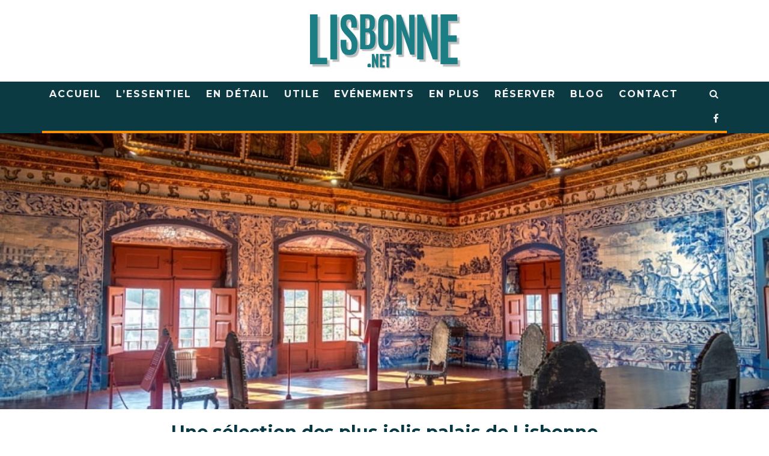

--- FILE ---
content_type: text/html; charset=UTF-8
request_url: https://lisbonne.net/palais-lisbonne-sintra
body_size: 20752
content:
<!DOCTYPE html> <!--[if lt IE 7]><html lang="fr-FR" class="no-js lt-ie9 lt-ie8 lt-ie7"> <![endif]--> <!--[if (IE 7)&!(IEMobile)]><html lang="fr-FR" class="no-js lt-ie9 lt-ie8"><![endif]--> <!--[if (IE 8)&!(IEMobile)]><html lang="fr-FR" class="no-js lt-ie9"><![endif]--> <!--[if gt IE 8]><!--><html lang="fr-FR" class="no-js"><!--<![endif]--><head><meta charset="utf-8"> <!--[if IE]><meta http-equiv="X-UA-Compatible" content="IE=edge" /><![endif]--><meta name="viewport" content="width=device-width, initial-scale=1.0"/><link rel="pingback" href="https://lisbonne.net/xmlrpc.php"><meta name='robots' content='index, follow, max-image-preview:large, max-snippet:-1, max-video-preview:-1' /><style>img:is([sizes="auto" i],[sizes^="auto," i]){contain-intrinsic-size:3000px 1500px}</style><title>Lisbonne Sintra : Les plus beaux palais à ne pas manquer</title><meta name="description" content="Une sélection des meilleurs palais à visiter lors de votre séjour à Lisbonne. Des visites époustouflantes, dotées de romantisme et de mystère..." /><link rel="canonical" href="https://lisbonne.net/palais-lisbonne-sintra" /><meta property="og:locale" content="fr_FR" /><meta property="og:type" content="article" /><meta property="og:title" content="Lisbonne Sintra : Les plus beaux palais à ne pas manquer" /><meta property="og:description" content="Une sélection des meilleurs palais à visiter lors de votre séjour à Lisbonne. Des visites époustouflantes, dotées de romantisme et de mystère..." /><meta property="og:url" content="https://lisbonne.net/palais-lisbonne-sintra" /><meta property="og:site_name" content="Lisbonne.net - Visiter Lisbonne" /><meta property="article:modified_time" content="2022-07-17T15:43:42+00:00" /><meta property="og:image" content="https://lisbonne.net/wp-content/uploads/2018/09/palais_national_de_sintra_salle_des_blasons.jpg" /><meta property="og:image:width" content="807" /><meta property="og:image:height" content="535" /><meta property="og:image:type" content="image/jpeg" /><meta name="twitter:card" content="summary_large_image" /><meta name="twitter:site" content="@LISBONNE_NET" /><meta name="twitter:label1" content="Durée de lecture estimée" /><meta name="twitter:data1" content="1 minute" /> <script type="application/ld+json" class="yoast-schema-graph">{"@context":"https://schema.org","@graph":[{"@type":"WebPage","@id":"https://lisbonne.net/palais-lisbonne-sintra","url":"https://lisbonne.net/palais-lisbonne-sintra","name":"Lisbonne Sintra : Les plus beaux palais à ne pas manquer","isPartOf":{"@id":"https://lisbonne.net/#website"},"primaryImageOfPage":{"@id":"https://lisbonne.net/palais-lisbonne-sintra#primaryimage"},"image":{"@id":"https://lisbonne.net/palais-lisbonne-sintra#primaryimage"},"thumbnailUrl":"https://lisbonne.net/wp-content/uploads/2018/09/palais_national_de_sintra_salle_des_blasons.jpg","datePublished":"2019-07-09T16:57:18+00:00","dateModified":"2022-07-17T15:43:42+00:00","description":"Une sélection des meilleurs palais à visiter lors de votre séjour à Lisbonne. Des visites époustouflantes, dotées de romantisme et de mystère...","breadcrumb":{"@id":"https://lisbonne.net/palais-lisbonne-sintra#breadcrumb"},"inLanguage":"fr-FR","potentialAction":[{"@type":"ReadAction","target":["https://lisbonne.net/palais-lisbonne-sintra"]}]},{"@type":"ImageObject","inLanguage":"fr-FR","@id":"https://lisbonne.net/palais-lisbonne-sintra#primaryimage","url":"https://lisbonne.net/wp-content/uploads/2018/09/palais_national_de_sintra_salle_des_blasons.jpg","contentUrl":"https://lisbonne.net/wp-content/uploads/2018/09/palais_national_de_sintra_salle_des_blasons.jpg","width":807,"height":535,"caption":"visiter sintra"},{"@type":"BreadcrumbList","@id":"https://lisbonne.net/palais-lisbonne-sintra#breadcrumb","itemListElement":[{"@type":"ListItem","position":1,"name":"Accueil","item":"https://lisbonne.net/"},{"@type":"ListItem","position":2,"name":"Lisbonne Sintra : Les plus beaux palais à ne pas manquer"}]},{"@type":"WebSite","@id":"https://lisbonne.net/#website","url":"https://lisbonne.net/","name":"Lisbonne.net - Visiter Lisbonne","description":"Toutes les informations pour un séjour à Lisbonne","publisher":{"@id":"https://lisbonne.net/#/schema/person/03d85d0febd34c311f600aceb026db2d"},"potentialAction":[{"@type":"SearchAction","target":{"@type":"EntryPoint","urlTemplate":"https://lisbonne.net/?s={search_term_string}"},"query-input":{"@type":"PropertyValueSpecification","valueRequired":true,"valueName":"search_term_string"}}],"inLanguage":"fr-FR"},{"@type":["Person","Organization"],"@id":"https://lisbonne.net/#/schema/person/03d85d0febd34c311f600aceb026db2d","name":"Lisbonne.net","image":{"@type":"ImageObject","inLanguage":"fr-FR","@id":"https://lisbonne.net/#/schema/person/image/","url":"https://secure.gravatar.com/avatar/48a2a8bf1ce75a662dd10687fab303e1a8b1fbd69df6f285d87d01662023ee74?s=96&d=mm&r=g","contentUrl":"https://secure.gravatar.com/avatar/48a2a8bf1ce75a662dd10687fab303e1a8b1fbd69df6f285d87d01662023ee74?s=96&d=mm&r=g","caption":"Lisbonne.net"},"logo":{"@id":"https://lisbonne.net/#/schema/person/image/"}}]}</script> <link rel='dns-prefetch' href='//www.googletagmanager.com' /><link rel='dns-prefetch' href='//fonts.googleapis.com' /><link rel="alternate" type="application/rss+xml" title="Lisbonne.net - Visiter Lisbonne &raquo; Flux" href="https://lisbonne.net/feed" /><link rel="alternate" type="application/rss+xml" title="Lisbonne.net - Visiter Lisbonne &raquo; Flux des commentaires" href="https://lisbonne.net/comments/feed" /> <script defer src="[data-uri]"></script> <style id='wp-emoji-styles-inline-css' type='text/css'>img.wp-smiley,img.emoji{display:inline !important;border:none !important;box-shadow:none !important;height:1em !important;width:1em !important;margin:0 .07em !important;vertical-align:-.1em !important;background:0 0 !important;padding:0 !important}</style><link rel='stylesheet' id='wp-block-library-css' href='https://lisbonne.net/wp-includes/css/dist/block-library/style.min.css?ver=a0cd5c30242d53a5dc86f028563923bc' type='text/css' media='all' /><style id='classic-theme-styles-inline-css' type='text/css'>/*! This file is auto-generated */
.wp-block-button__link{color:#fff;background-color:#32373c;border-radius:9999px;box-shadow:none;text-decoration:none;padding:calc(.667em + 2px) calc(1.333em + 2px);font-size:1.125em}.wp-block-file__button{background:#32373c;color:#fff;text-decoration:none}</style><style id='global-styles-inline-css' type='text/css'>:root{--wp--preset--aspect-ratio--square:1;--wp--preset--aspect-ratio--4-3:4/3;--wp--preset--aspect-ratio--3-4:3/4;--wp--preset--aspect-ratio--3-2:3/2;--wp--preset--aspect-ratio--2-3:2/3;--wp--preset--aspect-ratio--16-9:16/9;--wp--preset--aspect-ratio--9-16:9/16;--wp--preset--color--black:#000;--wp--preset--color--cyan-bluish-gray:#abb8c3;--wp--preset--color--white:#fff;--wp--preset--color--pale-pink:#f78da7;--wp--preset--color--vivid-red:#cf2e2e;--wp--preset--color--luminous-vivid-orange:#ff6900;--wp--preset--color--luminous-vivid-amber:#fcb900;--wp--preset--color--light-green-cyan:#7bdcb5;--wp--preset--color--vivid-green-cyan:#00d084;--wp--preset--color--pale-cyan-blue:#8ed1fc;--wp--preset--color--vivid-cyan-blue:#0693e3;--wp--preset--color--vivid-purple:#9b51e0;--wp--preset--gradient--vivid-cyan-blue-to-vivid-purple:linear-gradient(135deg,rgba(6,147,227,1) 0%,#9b51e0 100%);--wp--preset--gradient--light-green-cyan-to-vivid-green-cyan:linear-gradient(135deg,#7adcb4 0%,#00d082 100%);--wp--preset--gradient--luminous-vivid-amber-to-luminous-vivid-orange:linear-gradient(135deg,rgba(252,185,0,1) 0%,rgba(255,105,0,1) 100%);--wp--preset--gradient--luminous-vivid-orange-to-vivid-red:linear-gradient(135deg,rgba(255,105,0,1) 0%,#cf2e2e 100%);--wp--preset--gradient--very-light-gray-to-cyan-bluish-gray:linear-gradient(135deg,#eee 0%,#a9b8c3 100%);--wp--preset--gradient--cool-to-warm-spectrum:linear-gradient(135deg,#4aeadc 0%,#9778d1 20%,#cf2aba 40%,#ee2c82 60%,#fb6962 80%,#fef84c 100%);--wp--preset--gradient--blush-light-purple:linear-gradient(135deg,#ffceec 0%,#9896f0 100%);--wp--preset--gradient--blush-bordeaux:linear-gradient(135deg,#fecda5 0%,#fe2d2d 50%,#6b003e 100%);--wp--preset--gradient--luminous-dusk:linear-gradient(135deg,#ffcb70 0%,#c751c0 50%,#4158d0 100%);--wp--preset--gradient--pale-ocean:linear-gradient(135deg,#fff5cb 0%,#b6e3d4 50%,#33a7b5 100%);--wp--preset--gradient--electric-grass:linear-gradient(135deg,#caf880 0%,#71ce7e 100%);--wp--preset--gradient--midnight:linear-gradient(135deg,#020381 0%,#2874fc 100%);--wp--preset--font-size--small:13px;--wp--preset--font-size--medium:20px;--wp--preset--font-size--large:36px;--wp--preset--font-size--x-large:42px;--wp--preset--spacing--20:.44rem;--wp--preset--spacing--30:.67rem;--wp--preset--spacing--40:1rem;--wp--preset--spacing--50:1.5rem;--wp--preset--spacing--60:2.25rem;--wp--preset--spacing--70:3.38rem;--wp--preset--spacing--80:5.06rem;--wp--preset--shadow--natural:6px 6px 9px rgba(0,0,0,.2);--wp--preset--shadow--deep:12px 12px 50px rgba(0,0,0,.4);--wp--preset--shadow--sharp:6px 6px 0px rgba(0,0,0,.2);--wp--preset--shadow--outlined:6px 6px 0px -3px rgba(255,255,255,1),6px 6px rgba(0,0,0,1);--wp--preset--shadow--crisp:6px 6px 0px rgba(0,0,0,1)}:where(.is-layout-flex){gap:.5em}:where(.is-layout-grid){gap:.5em}body .is-layout-flex{display:flex}.is-layout-flex{flex-wrap:wrap;align-items:center}.is-layout-flex>:is(*,div){margin:0}body .is-layout-grid{display:grid}.is-layout-grid>:is(*,div){margin:0}:where(.wp-block-columns.is-layout-flex){gap:2em}:where(.wp-block-columns.is-layout-grid){gap:2em}:where(.wp-block-post-template.is-layout-flex){gap:1.25em}:where(.wp-block-post-template.is-layout-grid){gap:1.25em}.has-black-color{color:var(--wp--preset--color--black) !important}.has-cyan-bluish-gray-color{color:var(--wp--preset--color--cyan-bluish-gray) !important}.has-white-color{color:var(--wp--preset--color--white) !important}.has-pale-pink-color{color:var(--wp--preset--color--pale-pink) !important}.has-vivid-red-color{color:var(--wp--preset--color--vivid-red) !important}.has-luminous-vivid-orange-color{color:var(--wp--preset--color--luminous-vivid-orange) !important}.has-luminous-vivid-amber-color{color:var(--wp--preset--color--luminous-vivid-amber) !important}.has-light-green-cyan-color{color:var(--wp--preset--color--light-green-cyan) !important}.has-vivid-green-cyan-color{color:var(--wp--preset--color--vivid-green-cyan) !important}.has-pale-cyan-blue-color{color:var(--wp--preset--color--pale-cyan-blue) !important}.has-vivid-cyan-blue-color{color:var(--wp--preset--color--vivid-cyan-blue) !important}.has-vivid-purple-color{color:var(--wp--preset--color--vivid-purple) !important}.has-black-background-color{background-color:var(--wp--preset--color--black) !important}.has-cyan-bluish-gray-background-color{background-color:var(--wp--preset--color--cyan-bluish-gray) !important}.has-white-background-color{background-color:var(--wp--preset--color--white) !important}.has-pale-pink-background-color{background-color:var(--wp--preset--color--pale-pink) !important}.has-vivid-red-background-color{background-color:var(--wp--preset--color--vivid-red) !important}.has-luminous-vivid-orange-background-color{background-color:var(--wp--preset--color--luminous-vivid-orange) !important}.has-luminous-vivid-amber-background-color{background-color:var(--wp--preset--color--luminous-vivid-amber) !important}.has-light-green-cyan-background-color{background-color:var(--wp--preset--color--light-green-cyan) !important}.has-vivid-green-cyan-background-color{background-color:var(--wp--preset--color--vivid-green-cyan) !important}.has-pale-cyan-blue-background-color{background-color:var(--wp--preset--color--pale-cyan-blue) !important}.has-vivid-cyan-blue-background-color{background-color:var(--wp--preset--color--vivid-cyan-blue) !important}.has-vivid-purple-background-color{background-color:var(--wp--preset--color--vivid-purple) !important}.has-black-border-color{border-color:var(--wp--preset--color--black) !important}.has-cyan-bluish-gray-border-color{border-color:var(--wp--preset--color--cyan-bluish-gray) !important}.has-white-border-color{border-color:var(--wp--preset--color--white) !important}.has-pale-pink-border-color{border-color:var(--wp--preset--color--pale-pink) !important}.has-vivid-red-border-color{border-color:var(--wp--preset--color--vivid-red) !important}.has-luminous-vivid-orange-border-color{border-color:var(--wp--preset--color--luminous-vivid-orange) !important}.has-luminous-vivid-amber-border-color{border-color:var(--wp--preset--color--luminous-vivid-amber) !important}.has-light-green-cyan-border-color{border-color:var(--wp--preset--color--light-green-cyan) !important}.has-vivid-green-cyan-border-color{border-color:var(--wp--preset--color--vivid-green-cyan) !important}.has-pale-cyan-blue-border-color{border-color:var(--wp--preset--color--pale-cyan-blue) !important}.has-vivid-cyan-blue-border-color{border-color:var(--wp--preset--color--vivid-cyan-blue) !important}.has-vivid-purple-border-color{border-color:var(--wp--preset--color--vivid-purple) !important}.has-vivid-cyan-blue-to-vivid-purple-gradient-background{background:var(--wp--preset--gradient--vivid-cyan-blue-to-vivid-purple) !important}.has-light-green-cyan-to-vivid-green-cyan-gradient-background{background:var(--wp--preset--gradient--light-green-cyan-to-vivid-green-cyan) !important}.has-luminous-vivid-amber-to-luminous-vivid-orange-gradient-background{background:var(--wp--preset--gradient--luminous-vivid-amber-to-luminous-vivid-orange) !important}.has-luminous-vivid-orange-to-vivid-red-gradient-background{background:var(--wp--preset--gradient--luminous-vivid-orange-to-vivid-red) !important}.has-very-light-gray-to-cyan-bluish-gray-gradient-background{background:var(--wp--preset--gradient--very-light-gray-to-cyan-bluish-gray) !important}.has-cool-to-warm-spectrum-gradient-background{background:var(--wp--preset--gradient--cool-to-warm-spectrum) !important}.has-blush-light-purple-gradient-background{background:var(--wp--preset--gradient--blush-light-purple) !important}.has-blush-bordeaux-gradient-background{background:var(--wp--preset--gradient--blush-bordeaux) !important}.has-luminous-dusk-gradient-background{background:var(--wp--preset--gradient--luminous-dusk) !important}.has-pale-ocean-gradient-background{background:var(--wp--preset--gradient--pale-ocean) !important}.has-electric-grass-gradient-background{background:var(--wp--preset--gradient--electric-grass) !important}.has-midnight-gradient-background{background:var(--wp--preset--gradient--midnight) !important}.has-small-font-size{font-size:var(--wp--preset--font-size--small) !important}.has-medium-font-size{font-size:var(--wp--preset--font-size--medium) !important}.has-large-font-size{font-size:var(--wp--preset--font-size--large) !important}.has-x-large-font-size{font-size:var(--wp--preset--font-size--x-large) !important}:where(.wp-block-post-template.is-layout-flex){gap:1.25em}:where(.wp-block-post-template.is-layout-grid){gap:1.25em}:where(.wp-block-columns.is-layout-flex){gap:2em}:where(.wp-block-columns.is-layout-grid){gap:2em}:root :where(.wp-block-pullquote){font-size:1.5em;line-height:1.6}</style><link rel='stylesheet' id='15zine-child-stylesheet-css' href='https://lisbonne.net/wp-content/cache/autoptimize/css/autoptimize_single_97d1f010757a111afead9715dcea40fa.css?ver=a0cd5c30242d53a5dc86f028563923bc' type='text/css' media='all' /><link rel='stylesheet' id='cb-main-stylesheet-css' href='https://lisbonne.net/wp-content/themes/15zine/library/css/style.min.css?ver=3.1.2' type='text/css' media='all' /><link rel='stylesheet' id='cb-font-stylesheet-css' href='//fonts.googleapis.com/css?family=Montserrat%3A400%2C700%7COpen+Sans%3A400%2C700%2C400italic&#038;ver=3.1.2' type='text/css' media='all' /> <!--[if lt IE 10]><link rel='stylesheet' id='cb-ie-only-css' href='https://lisbonne.net/wp-content/themes/15zine/library/css/ie.css?ver=3.1.2' type='text/css' media='all' /> <![endif]-->  <script defer type="text/javascript" src="https://www.googletagmanager.com/gtag/js?id=GT-MJPRX5S" id="google_gtagjs-js"></script> <script defer id="google_gtagjs-js-after" src="[data-uri]"></script> <script defer type="text/javascript" src="https://lisbonne.net/wp-content/themes/15zine/library/js/modernizr.custom.min.js?ver=2.6.2" id="cb-modernizr-js"></script> <script type="text/javascript" src="https://lisbonne.net/wp-includes/js/jquery/jquery.min.js?ver=3.7.1" id="jquery-core-js"></script> <script defer type="text/javascript" src="https://lisbonne.net/wp-includes/js/jquery/jquery-migrate.min.js?ver=3.4.1" id="jquery-migrate-js"></script> <link rel="https://api.w.org/" href="https://lisbonne.net/wp-json/" /><link rel="alternate" title="JSON" type="application/json" href="https://lisbonne.net/wp-json/wp/v2/pages/9589" /><link rel="EditURI" type="application/rsd+xml" title="RSD" href="https://lisbonne.net/xmlrpc.php?rsd" /><link rel="alternate" title="oEmbed (JSON)" type="application/json+oembed" href="https://lisbonne.net/wp-json/oembed/1.0/embed?url=https%3A%2F%2Flisbonne.net%2Fpalais-lisbonne-sintra" /><link rel="alternate" title="oEmbed (XML)" type="text/xml+oembed" href="https://lisbonne.net/wp-json/oembed/1.0/embed?url=https%3A%2F%2Flisbonne.net%2Fpalais-lisbonne-sintra&#038;format=xml" /><meta name="generator" content="Site Kit by Google 1.168.0" /><style type="text/css">.cb-menu-dark #cb-nav-bar .cb-nav-bar-wrap{background:#0b3a43}.cb-stuck.cb-menu-dark #cb-nav-bar .cb-nav-bar-wrap{background:#0b3a43}h1{font-size:1.7em}h2{font-size:1.3em}h3{font-size:1.2em}h4{font-size:1.2em}.cb-module-header h1{font-size:22px}h2.cb-module-title{font-size:1.4em}.cb-module-block .cb-post-title{font-size:14px}H1{color:#053843 !important}.cb-fis .cb-fis-bg-ldd{opacity:1}#cb-nav-bar .cb-main-nav{border-bottom:4px solid #f78f09}.cb-module-title:after{background:#0b3a43 !important}.cb-body-light H1,.cb-body-light H2,.cb-body-light H3,.cb-body-light H4,.cb-body-light H5{color:#053843 !important}.cb-body-light .cb-module-block .cb-post-title a{color:#053843}.cb-body-light .cb-widget-title{border-bottom:3px solid #0b3a43}.cb-mm-on.cb-menu-dark #cb-nav-bar .cb-main-nav>li:hover{background:#f78f09}.cb-mm-dark #cb-nav-bar .cb-sub-bg{background:#0b3a43}.cb-mm-dark #cb-nav-bar .cb-menu-drop h2,.cb-mm-dark #cb-nav-bar .cb-menu-drop a{color:#f4f0f0}.cb-mm-dark #cb-nav-bar .cb-menu-drop a:hover{color:#eb8d1f}.cb-mm-dark #cb-nav-bar .cb-bg{background:#0b3a43}.cb-meta-style-5 .cb-article-meta{padding-left:20px !important;text-align:center}.cb-sw-menu-fw .cb-fis-block-site-width{margin-top:0}.cb-pb .cb-full-width{padding:0 0 20px}.cb-meta-style-2 .cb-article-meta{top:85%}.slick-slider .cb-slider-ldd img{opacity:75}.cb-module-block .cb-meta-style-2 img,.cb-module-block .cb-meta-style-2 .cb-fi-cover{opacity:.75}.cb-img-fw a:hover img{opacity:.75}.cb-style-1 .cb-mask img:hover{opacity:.75}.cb-body-light .cb-article-footer .cb-title-header{border-bottom:5px solid #0b3a43}.cb-post-meta{font-size:11px;letter-spacing:2px}.cb-pb .cb-full-width{padding:0}.cb-entry-content{margin:0 0 10px}.cb-module-block{margin-bottom:30px}.cb-body-light .cb-post-meta .cb-element:hover a,.cb-body-light .cb-post-meta .cb-element:hover>span:not(.cb-lkd){color:#f2f2f2;background:#0b3a43}.cb-body-light .cb-post-meta .cb-element a,.cb-body-light .cb-post-meta .cb-element>span{color:#356160;background:#e8e8e8}a{color:#f3380d;text-decoration:none}a:hover,a:focus{color:#f27c08}.cb-entry-content a{color:#f27c08}.cb-fis-block-site-width{height:460px}.cb-entry-content .cb-button a:hover,.cb-entry-content .cb-button a:focus{text-decoration:none !important;background:#eb8d1f !important}.cb-button.cb-blue a,.cb-button.cb-blue.cb-no-url{background:#157477}.cb-grid-x .cb-grid-img img{max-width:none}.cb-entry-content .alignleft{margin:0 5px 0 0;max-width:50%}.justification_texte{text-align:justify}#cb-nav-bar .cb-mega-menu-columns .cb-sub-menu>li>a{color:#f2c231}.cb-entry-content a{color:#f44d20}.cb-entry-content a:hover{color:#f27c08}.cb-entry-content a:active{color:#f27c08}.cb-entry-content a:visited{color:#f44d20}.cb-entry-content a:focus{color:#f27c08}.cb-meta-style-1 .cb-article-meta{background:rgba(0,0,0,0)}@media only screen and (min-width:768px){.cb-module-block .cb-meta-style-1:hover .cb-article-meta{background:rgba(0,0,0,.07)}.cb-module-block .cb-meta-style-2:hover img,.cb-module-block .cb-meta-style-4:hover img,.cb-grid-x .cb-grid-feature:hover img,.cb-grid-x .cb-grid-feature:hover .cb-fi-cover,.cb-slider li:hover img{opacity:.93}}.cb-header{background-color:#fff}body{font-size:15px}</style><style type="text/css">body,#respond,.cb-font-body{font-family:'Open Sans',sans-serif}h1,h2,h3,h4,h5,h6,.cb-font-header,#bbp-user-navigation,.cb-byline{font-family:'Montserrat',sans-serif}</style><style>.cb-mm-on #cb-nav-bar .cb-main-nav .menu-item-9811:hover,.cb-mm-on #cb-nav-bar .cb-main-nav .menu-item-9811:focus{background:# !important}.cb-mm-on #cb-nav-bar .cb-main-nav .menu-item-9811 .cb-big-menu{border-top-color:#}</style><link rel="icon" href="https://lisbonne.net/wp-content/uploads/2016/12/cropped-lisbonne_favicon-32x32.png" sizes="32x32" /><link rel="icon" href="https://lisbonne.net/wp-content/uploads/2016/12/cropped-lisbonne_favicon-192x192.png" sizes="192x192" /><link rel="apple-touch-icon" href="https://lisbonne.net/wp-content/uploads/2016/12/cropped-lisbonne_favicon-180x180.png" /><meta name="msapplication-TileImage" content="https://lisbonne.net/wp-content/uploads/2016/12/cropped-lisbonne_favicon-270x270.png" /></head><body data-rsssl=1 class="wp-singular page-template page-template-page-15zine-builder page-template-page-15zine-builder-php page page-id-9589 wp-theme-15zine wp-child-theme-15zine-child  cb-las-off  cb-sidebar-right  cb-sticky-mm  cb-tm-light cb-body-light cb-menu-dark cb-mm-dark cb-footer-light   cb-m-logo-off cb-m-sticky cb-sw-tm-fw cb-sw-header-fw cb-sw-menu-fw cb-sw-footer-fw cb-menu-al-left  cb-fis-b-screen-width cb-fis-big-border"><div id="cb-outer-container"><div id="cb-top-menu" class="clearfix cb-font-header  cb-tm-only-mob"><div class="wrap clearfix cb-site-padding cb-top-menu-wrap"><div class="cb-left-side cb-mob"> <a href="#" id="cb-mob-open" class="cb-link"><i class="fa fa-bars"></i></a></div><ul class="cb-top-nav cb-only-mob-menu cb-right-side"><li class="cb-icon-search cb-menu-icons-extra"><a href="#" title="Search" id="cb-s-trigger-mob"><i class="fa fa-search"></i></a></li></ul></div></div><div id="cb-mob-menu" class="cb-mob-menu"><div class="cb-mob-close-wrap"> <a href="#" id="cb-mob-close" class="cb-link"><i class="fa cb-times"></i></a><div class="cb-mob-social"> <a href="http://www.facebook.com/Lisbonne.net" target="_blank"><i class="fa fa-facebook" aria-hidden="true"></i></a></div></div><div class="cb-mob-menu-wrap"><ul id="cb-mob-ul" class="cb-mobile-nav cb-top-nav cb-mob-ul-show"><li id="menu-item-2566" class="menu-item menu-item-type-post_type menu-item-object-page menu-item-home menu-item-2566"><a href="https://lisbonne.net/">Accueil</a></li><li id="menu-item-2595" class="menu-item menu-item-type-custom menu-item-object-custom menu-item-has-children cb-has-children menu-item-2595"><a>Réserver</a><ul class="sub-menu"><li id="menu-item-6943" class="menu-item menu-item-type-post_type menu-item-object-post menu-item-6943"><a href="https://lisbonne.net/lisboa-card">Pass Lisboa Card</a></li><li id="menu-item-5934" class="menu-item menu-item-type-post_type menu-item-object-post menu-item-5934"><a href="https://lisbonne.net/billets-monuments-lisbonne">Billets et coupe-file monuments Lisbonne</a></li><li id="menu-item-7297" class="menu-item menu-item-type-post_type menu-item-object-post menu-item-7297"><a href="https://lisbonne.net/billets-monuments-sintra">Billets et coupe-file monuments Sintra</a></li><li id="menu-item-4903" class="menu-item menu-item-type-post_type menu-item-object-post menu-item-4903"><a href="https://lisbonne.net/aeroport-lisbonne-au-centre-ville">Transfert aéroport</a></li><li id="menu-item-5862" class="menu-item menu-item-type-custom menu-item-object-custom menu-item-5862"><a target="_blank" href="https://www.booking.com/searchresults.fr.html?auth_success=1;aid=312173;city=-2167973">Hébergement</a></li><li id="menu-item-6266" class="menu-item menu-item-type-post_type menu-item-object-page menu-item-6266"><a href="https://lisbonne.net/lisbonne-hotel">Les meilleurs hôtels</a></li><li id="menu-item-6872" class="menu-item menu-item-type-custom menu-item-object-custom menu-item-6872"><a target="_blank" href="https://lisbonne.civitatis.com/fr/lisbonne">Visites et activités</a></li><li id="menu-item-6874" class="menu-item menu-item-type-custom menu-item-object-custom menu-item-6874"><a target="_blank" href="https://lisbonne.civitatis.com/fr/lisbonne/balade-bateau-coucher-soleil-lisbonne/">Croisières sur le Tage</a></li><li id="menu-item-15388" class="menu-item menu-item-type-post_type menu-item-object-post menu-item-15388"><a href="https://lisbonne.net/freeport-lisbonne">Navette Freeport Lisbonne</a></li></ul></li><li id="menu-item-3649" class="menu-item menu-item-type-post_type menu-item-object-page menu-item-3649"><a href="https://lisbonne.net/visiter-lisbonne">L&rsquo;essentiel</a></li><li id="menu-item-3650" class="menu-item menu-item-type-custom menu-item-object-custom current-menu-ancestor current-menu-parent menu-item-has-children cb-has-children menu-item-3650"><a>En détail</a><ul class="sub-menu"><li id="menu-item-6267" class="menu-item menu-item-type-taxonomy menu-item-object-category menu-item-6267"><a href="https://lisbonne.net/lisbonne/lisbonne-transports">Transports</a></li><li id="menu-item-2571" class="menu-item menu-item-type-post_type menu-item-object-page menu-item-2571"><a href="https://lisbonne.net/cafes-lisbonne">Bars Terrasses Rooftop</a></li><li id="menu-item-2570" class="menu-item menu-item-type-post_type menu-item-object-page menu-item-2570"><a href="https://lisbonne.net/belvederes-lisbonne">Points de vue</a></li><li id="menu-item-7569" class="menu-item menu-item-type-post_type menu-item-object-post menu-item-7569"><a href="https://lisbonne.net/lisbonne-facades-en-ceramique">Les plus belles façades d&rsquo;azulejos</a></li><li id="menu-item-9623" class="menu-item menu-item-type-post_type menu-item-object-page current-menu-item page_item page-item-9589 current_page_item menu-item-9623"><a href="https://lisbonne.net/palais-lisbonne-sintra" aria-current="page">Palais</a></li><li id="menu-item-8463" class="menu-item menu-item-type-post_type menu-item-object-post menu-item-8463"><a href="https://lisbonne.net/parcs-jardins-lisbonne">Parcs et jardins</a></li><li id="menu-item-3651" class="menu-item menu-item-type-post_type menu-item-object-page menu-item-3651"><a href="https://lisbonne.net/lisbonne-plages">Plages</a></li><li id="menu-item-2568" class="menu-item menu-item-type-post_type menu-item-object-page menu-item-2568"><a href="https://lisbonne.net/quartiers-lisbonne">Quartiers</a></li><li id="menu-item-6699" class="menu-item menu-item-type-post_type menu-item-object-post menu-item-6699"><a href="https://lisbonne.net/lisbonne-street-art">Street art</a></li><li id="menu-item-2569" class="menu-item menu-item-type-post_type menu-item-object-page menu-item-2569"><a href="https://lisbonne.net/lisbonne-monuments">Monuments</a></li><li id="menu-item-3652" class="menu-item menu-item-type-taxonomy menu-item-object-category menu-item-3652"><a href="https://lisbonne.net/lisbonne/visiter-lisbonne/lisbonne-musees">Musées</a></li><li id="menu-item-7710" class="menu-item menu-item-type-post_type menu-item-object-page menu-item-7710"><a href="https://lisbonne.net/marches-traditionnels-a-lisbonne">Marchés Foires</a></li><li id="menu-item-8464" class="menu-item menu-item-type-post_type menu-item-object-post menu-item-8464"><a href="https://lisbonne.net/jouer-au-golf-a-lisbonne">Parcours de golf</a></li><li id="menu-item-6263" class="menu-item menu-item-type-taxonomy menu-item-object-category menu-item-6263"><a href="https://lisbonne.net/lisbonne/lisbonne-alentours">Alentours</a></li></ul></li><li id="menu-item-2588" class="menu-item menu-item-type-custom menu-item-object-custom menu-item-has-children cb-has-children menu-item-2588"><a>Evénements</a><ul class="sub-menu"><li id="menu-item-10829" class="menu-item menu-item-type-post_type menu-item-object-post menu-item-10829"><a href="https://lisbonne.net/evenements-annuels-a-lisbonne">Evénements annuels</a></li><li id="menu-item-2676" class="menu-item menu-item-type-taxonomy menu-item-object-category menu-item-2676"><a href="https://lisbonne.net/lisbonne/lisbonne-evenements/lisbonne-evenements-a-venir">Evénements à venir</a></li></ul></li><li id="menu-item-3036" class="menu-item menu-item-type-post_type menu-item-object-page menu-item-3036"><a href="https://lisbonne.net/lisbonne-informations-pratiques">Utile</a></li><li id="menu-item-9813" class="menu-item menu-item-type-taxonomy menu-item-object-category menu-item-9813"><a href="https://lisbonne.net/lisbonne/blog-lisbonne">Blog</a></li><li id="menu-item-2582" class="menu-item menu-item-type-custom menu-item-object-custom menu-item-has-children cb-has-children menu-item-2582"><a>En plus</a><ul class="sub-menu"><li id="menu-item-9629" class="menu-item menu-item-type-post_type menu-item-object-post menu-item-9629"><a href="https://lisbonne.net/couvert-restaurant-portugal">Arnaque au restaurant</a></li><li id="menu-item-2579" class="menu-item menu-item-type-taxonomy menu-item-object-category menu-item-2579"><a href="https://lisbonne.net/lisbonne/lisbonne-authentique">Lisbonne authentique</a></li><li id="menu-item-2583" class="menu-item menu-item-type-taxonomy menu-item-object-category menu-item-2583"><a href="https://lisbonne.net/lisbonne/lisbonne-secrete">Secrets Anecdotes</a></li><li id="menu-item-2584" class="menu-item menu-item-type-taxonomy menu-item-object-category menu-item-2584"><a href="https://lisbonne.net/lisbonne/lisbonne-le-saviez-vous">Le saviez-vous ?</a></li><li id="menu-item-2594" class="menu-item menu-item-type-taxonomy menu-item-object-category menu-item-2594"><a href="https://lisbonne.net/lisbonne/lisbonne-bons-plans">Bons plans</a></li><li id="menu-item-9630" class="menu-item menu-item-type-post_type menu-item-object-post menu-item-9630"><a href="https://lisbonne.net/lisbonne-accessible-aux-handicapes">Lisbonne en fauteuil roulant</a></li><li id="menu-item-9812" class="menu-item menu-item-type-post_type menu-item-object-post menu-item-9812"><a href="https://lisbonne.net/savoir-quoi-voir-a-lisbonne">Vidéos</a></li><li id="menu-item-2585" class="menu-item menu-item-type-taxonomy menu-item-object-category menu-item-2585"><a href="https://lisbonne.net/lisbonne/lisbonne-pause-cafe">Pause café</a></li><li id="menu-item-2605" class="menu-item menu-item-type-taxonomy menu-item-object-category menu-item-2605"><a href="https://lisbonne.net/lisbonne/lisbonne-flashs">Flashs</a></li></ul></li><li id="menu-item-19082" class="menu-item menu-item-type-post_type menu-item-object-post menu-item-19082"><a href="https://lisbonne.net/contact-lisbonne">Contact</a></li></ul></div></div><div id="cb-container" class="clearfix" ><header id="cb-header" class="cb-header  "><div id="cb-logo-box" class="cb-logo-center wrap"><div id="logo"> <a href="https://lisbonne.net"> <img src="https://lisbonne.net/wp-content/uploads/2016/10/logo_lisbonne_2.png" alt="lisbonne" > </a></div></div></header><div id="cb-menu-search" class="cb-s-modal cb-modal"><div class="cb-close-m cb-ta-right"><i class="fa cb-times"></i></div><div class="cb-s-modal-inner cb-pre-load cb-light-loader cb-modal-inner cb-font-header cb-mega-three cb-mega-posts clearfix"><form method="get" class="cb-search" action="https://lisbonne.net/"> <input type="text" class="cb-search-field cb-font-header" placeholder="Search.." value="" name="s" title="" autocomplete="off"> <button class="cb-search-submit" type="submit" value=""><i class="fa fa-search"></i></button></form><div id="cb-s-results"></div></div></div><nav id="cb-nav-bar" class="clearfix "><div class="cb-nav-bar-wrap cb-site-padding clearfix cb-font-header  cb-menu-fw"><ul class="cb-main-nav wrap clearfix"><li id="menu-item-2531" class="menu-item menu-item-type-post_type menu-item-object-page menu-item-home menu-item-2531"><a href="https://lisbonne.net/">Accueil</a></li><li id="menu-item-3654" class="menu-item menu-item-type-post_type menu-item-object-page menu-item-3654"><a href="https://lisbonne.net/visiter-lisbonne">L&rsquo;essentiel</a></li><li id="menu-item-3656" class="menu-item menu-item-type-custom menu-item-object-custom current-menu-ancestor current-menu-parent menu-item-has-children cb-has-children menu-item-3656"><a>En détail</a><div class="cb-links-menu cb-menu-drop"><ul class="cb-sub-menu cb-sub-bg"><li id="menu-item-6270" class="menu-item menu-item-type-taxonomy menu-item-object-category menu-item-6270"><a href="https://lisbonne.net/lisbonne/lisbonne-transports" data-cb-c="17" class="cb-c-l">Transports</a></li><li id="menu-item-778" class="menu-item menu-item-type-post_type menu-item-object-page menu-item-778"><a href="https://lisbonne.net/cafes-lisbonne" data-cb-c="657" class="cb-c-l">Bars Terrasses Rooftop</a></li><li id="menu-item-777" class="menu-item menu-item-type-post_type menu-item-object-page menu-item-777"><a href="https://lisbonne.net/belvederes-lisbonne" data-cb-c="647" class="cb-c-l">Points de vue</a></li><li id="menu-item-7568" class="menu-item menu-item-type-post_type menu-item-object-post menu-item-7568"><a href="https://lisbonne.net/lisbonne-facades-en-ceramique" data-cb-c="7504" class="cb-c-l">Les plus belles façades d&rsquo;azulejos</a></li><li id="menu-item-9622" class="menu-item menu-item-type-post_type menu-item-object-page current-menu-item page_item page-item-9589 current_page_item menu-item-9622"><a href="https://lisbonne.net/palais-lisbonne-sintra" data-cb-c="9589" class="cb-c-l">Palais</a></li><li id="menu-item-8465" class="menu-item menu-item-type-post_type menu-item-object-post menu-item-8465"><a href="https://lisbonne.net/parcs-jardins-lisbonne" data-cb-c="8409" class="cb-c-l">Parcs et jardins</a></li><li id="menu-item-775" class="menu-item menu-item-type-post_type menu-item-object-page menu-item-775"><a href="https://lisbonne.net/quartiers-lisbonne" data-cb-c="723" class="cb-c-l">Quartiers</a></li><li id="menu-item-3657" class="menu-item menu-item-type-post_type menu-item-object-page menu-item-3657"><a href="https://lisbonne.net/lisbonne-plages" data-cb-c="3604" class="cb-c-l">Plages</a></li><li id="menu-item-776" class="menu-item menu-item-type-post_type menu-item-object-page menu-item-776"><a href="https://lisbonne.net/lisbonne-monuments" data-cb-c="665" class="cb-c-l">Monuments</a></li><li id="menu-item-6700" class="menu-item menu-item-type-post_type menu-item-object-post menu-item-6700"><a href="https://lisbonne.net/lisbonne-street-art" data-cb-c="6469" class="cb-c-l">Street art</a></li><li id="menu-item-3655" class="menu-item menu-item-type-taxonomy menu-item-object-category menu-item-3655"><a href="https://lisbonne.net/lisbonne/visiter-lisbonne/lisbonne-musees" data-cb-c="25" class="cb-c-l">Musées</a></li><li id="menu-item-7709" class="menu-item menu-item-type-post_type menu-item-object-page menu-item-7709"><a href="https://lisbonne.net/marches-traditionnels-a-lisbonne" data-cb-c="703" class="cb-c-l">Marchés Foires</a></li><li id="menu-item-6272" class="menu-item menu-item-type-taxonomy menu-item-object-category menu-item-6272"><a href="https://lisbonne.net/lisbonne/lisbonne-alentours" data-cb-c="48" class="cb-c-l">Alentours</a></li><li id="menu-item-8466" class="menu-item menu-item-type-post_type menu-item-object-post menu-item-8466"><a href="https://lisbonne.net/jouer-au-golf-a-lisbonne" data-cb-c="8143" class="cb-c-l">Parcours de golf</a></li></ul></div></li><li id="menu-item-10509" class="menu-item menu-item-type-post_type menu-item-object-page menu-item-10509"><a href="https://lisbonne.net/lisbonne-informations-pratiques">Utile</a></li><li id="menu-item-789" class="menu-item menu-item-type-custom menu-item-object-custom menu-item-has-children cb-has-children menu-item-789"><a>Evénements</a><div class="cb-links-menu cb-menu-drop"><ul class="cb-sub-menu cb-sub-bg"><li id="menu-item-10828" class="menu-item menu-item-type-post_type menu-item-object-post menu-item-10828"><a href="https://lisbonne.net/evenements-annuels-a-lisbonne" data-cb-c="795" class="cb-c-l">Evénements annuels</a></li><li id="menu-item-2666" class="menu-item menu-item-type-taxonomy menu-item-object-category menu-item-2666"><a href="https://lisbonne.net/lisbonne/lisbonne-evenements/lisbonne-evenements-a-venir" data-cb-c="39" class="cb-c-l">Evénements à venir</a></li></ul></div></li><li id="menu-item-782" class="menu-item menu-item-type-custom menu-item-object-custom menu-item-has-children cb-has-children menu-item-782"><a>En plus</a><div class="cb-links-menu cb-menu-drop"><ul class="cb-sub-menu cb-sub-bg"><li id="menu-item-783" class="menu-item menu-item-type-taxonomy menu-item-object-category menu-item-783"><a href="https://lisbonne.net/lisbonne/lisbonne-secrete" data-cb-c="16" class="cb-c-l">Secrets Anecdotes</a></li><li id="menu-item-784" class="menu-item menu-item-type-taxonomy menu-item-object-category menu-item-784"><a href="https://lisbonne.net/lisbonne/lisbonne-le-saviez-vous" data-cb-c="11" class="cb-c-l">Le saviez-vous?</a></li><li id="menu-item-799" class="menu-item menu-item-type-taxonomy menu-item-object-category menu-item-799"><a href="https://lisbonne.net/lisbonne/lisbonne-bons-plans" data-cb-c="7" class="cb-c-l">Bons plans</a></li><li id="menu-item-9632" class="menu-item menu-item-type-post_type menu-item-object-post menu-item-9632"><a href="https://lisbonne.net/couvert-restaurant-portugal" data-cb-c="4115" class="cb-c-l">Arnaque au restaurant</a></li><li id="menu-item-781" class="menu-item menu-item-type-taxonomy menu-item-object-category menu-item-781"><a href="https://lisbonne.net/lisbonne/lisbonne-authentique" data-cb-c="5" class="cb-c-l">Lisbonne authentique</a></li><li id="menu-item-9809" class="menu-item menu-item-type-post_type menu-item-object-post menu-item-9809"><a href="https://lisbonne.net/savoir-quoi-voir-a-lisbonne" data-cb-c="9791" class="cb-c-l">Vidéos</a></li><li id="menu-item-787" class="menu-item menu-item-type-post_type menu-item-object-post menu-item-787"><a href="https://lisbonne.net/gastronomie-lisbonne" data-cb-c="290" class="cb-c-l">Gastronomie</a></li><li id="menu-item-9631" class="menu-item menu-item-type-post_type menu-item-object-post menu-item-9631"><a href="https://lisbonne.net/lisbonne-accessible-aux-handicapes" data-cb-c="8044" class="cb-c-l">Lisbonne en fauteuil roulant</a></li><li id="menu-item-785" class="menu-item menu-item-type-taxonomy menu-item-object-category menu-item-785"><a href="https://lisbonne.net/lisbonne/lisbonne-pause-cafe" data-cb-c="13" class="cb-c-l">Pause café</a></li><li id="menu-item-9876" class="menu-item menu-item-type-taxonomy menu-item-object-category menu-item-9876"><a href="https://lisbonne.net/lisbonne/lisbonne-flashs" data-cb-c="36" class="cb-c-l">Flashs</a></li></ul></div></li><li id="menu-item-800" class="menu-item menu-item-type-custom menu-item-object-custom menu-item-has-children cb-has-children menu-item-800"><a>Réserver</a><div class="cb-links-menu cb-menu-drop"><ul class="cb-sub-menu cb-sub-bg"><li id="menu-item-6944" class="menu-item menu-item-type-post_type menu-item-object-post menu-item-6944"><a href="https://lisbonne.net/lisboa-card" data-cb-c="6894" class="cb-c-l">Pass Lisboa Card</a></li><li id="menu-item-5933" class="menu-item menu-item-type-post_type menu-item-object-post menu-item-5933"><a href="https://lisbonne.net/billets-monuments-lisbonne" data-cb-c="5893" class="cb-c-l">Billets et coupe-file monuments Lisbonne</a></li><li id="menu-item-7298" class="menu-item menu-item-type-post_type menu-item-object-post menu-item-7298"><a href="https://lisbonne.net/billets-monuments-sintra" data-cb-c="7180" class="cb-c-l">Billets et coupe-file monuments Sintra</a></li><li id="menu-item-4902" class="menu-item menu-item-type-post_type menu-item-object-post menu-item-4902"><a href="https://lisbonne.net/aeroport-lisbonne-au-centre-ville" data-cb-c="473" class="cb-c-l">Transfert aéroport</a></li><li id="menu-item-5858" class="menu-item menu-item-type-custom menu-item-object-custom menu-item-5858"><a target="_blank" href="https://www.booking.com/searchresults.fr.html?auth_success=1;aid=312173;city=-2167973" data-cb-c="5858" class="cb-c-l">Hébergement</a></li><li id="menu-item-6269" class="menu-item menu-item-type-post_type menu-item-object-page menu-item-6269"><a href="https://lisbonne.net/lisbonne-hotel" data-cb-c="3698" class="cb-c-l">Les meilleurs hôtels</a></li><li id="menu-item-12794" class="menu-item menu-item-type-custom menu-item-object-custom menu-item-12794"><a target="_blank" href="https://lisbonne.civitatis.com/fr/lisbonne" data-cb-c="12794" class="cb-c-l">Visites et activités</a></li><li id="menu-item-6871" class="menu-item menu-item-type-custom menu-item-object-custom menu-item-6871"><a target="_blank" href="https://lisbonne.civitatis.com/fr/lisbonne/balade-bateau-coucher-soleil-lisbonne/" data-cb-c="6871" class="cb-c-l">Croisières sur le Tage</a></li><li id="menu-item-15389" class="menu-item menu-item-type-post_type menu-item-object-post menu-item-15389"><a href="https://lisbonne.net/freeport-lisbonne" data-cb-c="15360" class="cb-c-l">Navette Freeport Lisbonne</a></li></ul></div></li><li id="menu-item-9811" class="menu-item menu-item-type-taxonomy menu-item-object-category menu-item-9811"><a href="https://lisbonne.net/lisbonne/blog-lisbonne">Blog</a></li><li id="menu-item-19081" class="menu-item menu-item-type-post_type menu-item-object-post menu-item-19081"><a href="https://lisbonne.net/contact-lisbonne">Contact</a></li><li class="cb-icon-search cb-menu-icons-extra"><a href="#"  title="Search" id="cb-s-trigger-gen"><i class="fa fa-search"></i></a></li><li class="cb-menu-icons-extra cb-social-icons-extra"><a href="http://www.facebook.com/Lisbonne.net/"  target="_blank"><i class="fa fa-facebook" aria-hidden="true"></i></a></li></ul></div></nav><div id="cb-featured-image" class="cb-fis cb-fis-big cb-fis-with-bg cb-fis-block-site-width cb-fis-block-screen-width cb-fis-block-background"><div class="cb-fis-bg" style="background-image: url( https://lisbonne.net/wp-content/uploads/2018/09/palais_national_de_sintra_salle_des_blasons.jpg);"></div></div><div id="cb-content" class="wrap cb-pb cb-wrap-pad clearfix"><div class="cb-full-width clearfix"><article id="post-9589" class="clearfix post-9589 page type-page status-publish has-post-thumbnail hentry cb-entry-content"><h1 style="text-align: center;">Une sélection des plus jolis palais de Lisbonne</h1><p style="text-align: justify;">Lisbonne et les montagnes de Sintra en particulier, regorgent de magnifiques palais, tous plus beaux les uns que les autres. Le charme de chacun d&rsquo;entre eux séduira toujours les visiteurs.</p><p style="text-align: justify;">L&rsquo;<a href="https://lisbonne.net/palais-de-pena-sintra"><strong>époustouflant palais de Pena</strong></a> s&rsquo;entoure de romantisme, et le passé mystérieux de la Quinta da Regaleira nous emporte dans un autre monde. Le palais de Mafra quant à lui nous surprend par son architecture grandiose.</p><p><img fetchpriority="high" decoding="async" class="aligncenter size-full wp-image-9301" src="https://lisbonne.net/wp-content/uploads/2019/06/palais_de_queluz_salle_des_ambassadeurs.jpg" alt="visite du palais" width="700" height="400" srcset="https://lisbonne.net/wp-content/uploads/2019/06/palais_de_queluz_salle_des_ambassadeurs.jpg 700w, https://lisbonne.net/wp-content/uploads/2019/06/palais_de_queluz_salle_des_ambassadeurs-300x171.jpg 300w" sizes="(max-width: 700px) 100vw, 700px" /></p><p style="text-align: justify;">La visite des palais nous fait découvrir des intérieurs somptueux, reflétant le luxe de la royauté, notamment le <a href="https://lisbonne.net/palais-de-queluz"><strong>palais de Queluz et ses allures de « petit Versailles »</strong></a>.</p><p>&nbsp;</p><div class="su-youtube su-u-responsive-media-yes"><iframe width="600" height="400" src="https://www.youtube-nocookie.com/embed/o8dD-dFxHhw?autohide=2&amp;autoplay=0&amp;mute=0&amp;controls=1&amp;fs=1&amp;loop=0&amp;modestbranding=0&amp;rel=0&amp;showinfo=1&amp;theme=light&amp;wmode=&amp;playsinline=0" frameborder="0" allowfullscreen allow="autoplay; encrypted-media; picture-in-picture" title=""></iframe></div><p>&nbsp;</p><p style="text-align: justify;">Certes le choix est grand et varié, et il vous sera difficile de tout visiter lors de votre séjour. Voilà pourquoi nous avons sélectionné pour vous les plus beaux palais de Lisbonne. Lequel de ces palais aura le privilège de vous recevoir ? 🙂</p></article></div></div><section id="cb-section-a" class="cb-site-padding wrap cb-hp-section clearfix"><div class="cb-module-a cb-module-block cb-module-fw clearfix"><div class="cb-module-header"><h2 class="cb-module-title" >Les palais incontournables</h2><p>Promenade dans un autre siècle...</p></div><article class="cb-article cb-img-above-meta cb-article-row cb-no-1 cb-article-row-3 clearfix post-7238 post type-post status-publish format-standard has-post-thumbnail hentry category-lisbonne-alentours category-lisbonne-monuments category-visiter-lisbonne"><div class="cb-mask cb-img-fw" style="background-color: #222;"> <a href="https://lisbonne.net/palais-national-de-sintra"><img width="360" height="240" src="https://lisbonne.net/wp-content/uploads/2018/09/palais_national_sintra-360x240.jpg" class="attachment-cb-360-240 size-cb-360-240 wp-post-image" alt="visiter les palais de sintra" decoding="async" loading="lazy" /></a></div><div class="cb-meta clearfix"><h2 class="cb-post-title"><a href="https://lisbonne.net/palais-national-de-sintra">Sintra : le Palais National au coeur de la vieille ville</a></h2><div class="cb-byline"></div><div class="cb-excerpt"> Le Palais National de Sintra est facilement reconnaissable grâce à ses deux énormes cheminées coniques dominant l'entrée de la vieille vill<span class="cb-excerpt-dots">...</span> <a href="https://lisbonne.net/palais-national-de-sintra"><span class="cb-read-more"> Lire la suite...</span></a></div><div class="cb-post-meta"><span class="cb-category cb-element"><a href="https://lisbonne.net/lisbonne/lisbonne-alentours" title="View all posts in lisbonne alentours">lisbonne alentours</a></span><span class="cb-category cb-element"><a href="https://lisbonne.net/lisbonne/visiter-lisbonne/lisbonne-monuments" title="View all posts in lisbonne monuments">lisbonne monuments</a></span><span class="cb-category cb-element"><a href="https://lisbonne.net/lisbonne/visiter-lisbonne" title="View all posts in visiter lisbonne">visiter lisbonne</a></span></div></div></article><article class="cb-article cb-img-above-meta cb-article-row cb-no-2 cb-article-row-3 clearfix post-7019 post type-post status-publish format-standard has-post-thumbnail hentry category-lisbonne-alentours category-lisbonne-monuments category-visiter-lisbonne"><div class="cb-mask cb-img-fw" style="background-color: #222;"> <a href="https://lisbonne.net/sintra-palais-regaleira"><img width="360" height="240" src="https://lisbonne.net/wp-content/uploads/2018/08/sintra_palais_de_regaleira-360x240.jpg" class="attachment-cb-360-240 size-cb-360-240 wp-post-image" alt="quinta da regaleira" decoding="async" loading="lazy" srcset="https://lisbonne.net/wp-content/uploads/2018/08/sintra_palais_de_regaleira-360x240.jpg 360w, https://lisbonne.net/wp-content/uploads/2018/08/sintra_palais_de_regaleira-300x199.jpg 300w, https://lisbonne.net/wp-content/uploads/2018/08/sintra_palais_de_regaleira-768x509.jpg 768w, https://lisbonne.net/wp-content/uploads/2018/08/sintra_palais_de_regaleira.jpg 812w" sizes="auto, (max-width: 360px) 100vw, 360px" /></a></div><div class="cb-meta clearfix"><h2 class="cb-post-title"><a href="https://lisbonne.net/sintra-palais-regaleira">Quinta da Regaleira : le palais et son jardin spirituel et romantique</a></h2><div class="cb-byline"></div><div class="cb-excerpt"> Palais de Regaleira - Photo Susanne Nilsson - Flickr
La Quinta da Regaleira est un lieu surprenant, un paradis situé à quelques kilomètres <span class="cb-excerpt-dots">...</span> <a href="https://lisbonne.net/sintra-palais-regaleira"><span class="cb-read-more"> Lire la suite...</span></a></div><div class="cb-post-meta"><span class="cb-category cb-element"><a href="https://lisbonne.net/lisbonne/lisbonne-alentours" title="View all posts in lisbonne alentours">lisbonne alentours</a></span><span class="cb-category cb-element"><a href="https://lisbonne.net/lisbonne/visiter-lisbonne/lisbonne-monuments" title="View all posts in lisbonne monuments">lisbonne monuments</a></span><span class="cb-category cb-element"><a href="https://lisbonne.net/lisbonne/visiter-lisbonne" title="View all posts in visiter lisbonne">visiter lisbonne</a></span></div></div></article><article class="cb-article cb-img-above-meta cb-article-row cb-no-3 cb-article-row-3 clearfix post-5939 post type-post status-publish format-standard has-post-thumbnail hentry category-lisbonne-alentours category-lisbonne-monuments category-visiter-lisbonne"><div class="cb-mask cb-img-fw" style="background-color: #222;"> <a href="https://lisbonne.net/palais-de-pena-sintra"><img width="360" height="240" src="https://lisbonne.net/wp-content/uploads/2018/05/sintra_le_palais_de_pena-360x240.jpg" class="attachment-cb-360-240 size-cb-360-240 wp-post-image" alt="palais national de pena à sintra" decoding="async" loading="lazy" /></a></div><div class="cb-meta clearfix"><h2 class="cb-post-title"><a href="https://lisbonne.net/palais-de-pena-sintra">Palais de Pena : Style romantique et architecture époustouflante</a></h2><div class="cb-byline"></div><div class="cb-excerpt">En entrant dans le parc de Pena, nous devinons que nous entrons dans un lieu étrange. Le Palais de Pena aux allures de château de conte de f<span class="cb-excerpt-dots">...</span> <a href="https://lisbonne.net/palais-de-pena-sintra"><span class="cb-read-more"> Lire la suite...</span></a></div><div class="cb-post-meta"><span class="cb-category cb-element"><a href="https://lisbonne.net/lisbonne/lisbonne-alentours" title="View all posts in lisbonne alentours">lisbonne alentours</a></span><span class="cb-category cb-element"><a href="https://lisbonne.net/lisbonne/visiter-lisbonne/lisbonne-monuments" title="View all posts in lisbonne monuments">lisbonne monuments</a></span><span class="cb-category cb-element"><a href="https://lisbonne.net/lisbonne/visiter-lisbonne" title="View all posts in visiter lisbonne">visiter lisbonne</a></span></div></div></article></div><div class="cb-module-a cb-module-block cb-module-fw clearfix"><article class="cb-article cb-img-above-meta cb-article-row cb-no-1 cb-article-row-3 clearfix post-9429 post type-post status-publish format-standard has-post-thumbnail hentry category-lisbonne-monuments"><div class="cb-mask cb-img-fw" style="background-color: #222;"> <a href="https://lisbonne.net/palais-ajuda-lisbonne"><img width="360" height="240" src="https://lisbonne.net/wp-content/uploads/2019/06/palais_national_ajuda_salle_du_trone-360x240.jpg" class="attachment-cb-360-240 size-cb-360-240 wp-post-image" alt="ajuda lisbonne" decoding="async" loading="lazy" srcset="https://lisbonne.net/wp-content/uploads/2019/06/palais_national_ajuda_salle_du_trone-360x240.jpg 360w, https://lisbonne.net/wp-content/uploads/2019/06/palais_national_ajuda_salle_du_trone-300x201.jpg 300w, https://lisbonne.net/wp-content/uploads/2019/06/palais_national_ajuda_salle_du_trone-768x514.jpg 768w, https://lisbonne.net/wp-content/uploads/2019/06/palais_national_ajuda_salle_du_trone.jpg 800w" sizes="auto, (max-width: 360px) 100vw, 360px" /></a></div><div class="cb-meta clearfix"><h2 class="cb-post-title"><a href="https://lisbonne.net/palais-ajuda-lisbonne">Palais National d&rsquo;Ajuda : la dernière résidence royale officielle au Portugal</a></h2><div class="cb-byline"></div><div class="cb-excerpt"> Photo InTo MüBu - Flickr
Le palais d'Ajuda a connu de multiples projets depuis sa construction en 1796. Il fut la résidence officielle de l<span class="cb-excerpt-dots">...</span> <a href="https://lisbonne.net/palais-ajuda-lisbonne"><span class="cb-read-more"> Lire la suite...</span></a></div><div class="cb-post-meta"><span class="cb-category cb-element"><a href="https://lisbonne.net/lisbonne/visiter-lisbonne/lisbonne-monuments" title="View all posts in lisbonne monuments">lisbonne monuments</a></span></div></div></article><article class="cb-article cb-img-above-meta cb-article-row cb-no-2 cb-article-row-3 clearfix post-9297 post type-post status-publish format-standard has-post-thumbnail hentry category-lisbonne-alentours category-lisbonne-monuments"><div class="cb-mask cb-img-fw" style="background-color: #222;"> <a href="https://lisbonne.net/palais-de-queluz"><img width="360" height="240" src="https://lisbonne.net/wp-content/uploads/2019/06/palais_national_de_queluz-360x240.jpg" class="attachment-cb-360-240 size-cb-360-240 wp-post-image" alt="les palais de lisbonne" decoding="async" loading="lazy" /></a></div><div class="cb-meta clearfix"><h2 class="cb-post-title"><a href="https://lisbonne.net/palais-de-queluz">Le Palais de Queluz et ses jardins : l&rsquo;un des plus beaux palais de Sintra</a></h2><div class="cb-byline"></div><div class="cb-excerpt">Le Palais National de Queluz respire le luxe, l'élégance et l'opulence de la royauté. La décoration intérieure des salles est éblouissante. <span class="cb-excerpt-dots">...</span> <a href="https://lisbonne.net/palais-de-queluz"><span class="cb-read-more"> Lire la suite...</span></a></div><div class="cb-post-meta"><span class="cb-category cb-element"><a href="https://lisbonne.net/lisbonne/lisbonne-alentours" title="View all posts in lisbonne alentours">lisbonne alentours</a></span><span class="cb-category cb-element"><a href="https://lisbonne.net/lisbonne/visiter-lisbonne/lisbonne-monuments" title="View all posts in lisbonne monuments">lisbonne monuments</a></span></div></div></article><article class="cb-article cb-img-above-meta cb-article-row cb-no-3 cb-article-row-3 clearfix post-8868 post type-post status-publish format-standard has-post-thumbnail hentry category-lisbonne-alentours category-lisbonne-monuments"><div class="cb-mask cb-img-fw" style="background-color: #222;"> <a href="https://lisbonne.net/palais-de-mafra"><img width="360" height="240" src="https://lisbonne.net/wp-content/uploads/2019/03/palais_de_mafra-360x240.jpg" class="attachment-cb-360-240 size-cb-360-240 wp-post-image" alt="les plus beaux palais de lisbonne" decoding="async" loading="lazy" /></a></div><div class="cb-meta clearfix"><h2 class="cb-post-title"><a href="https://lisbonne.net/palais-de-mafra">Le palais national de Mafra : un chef d&rsquo;oeuvre à proximité de Lisbonne</a></h2><div class="cb-byline"></div><div class="cb-excerpt"> Le Palais National de Mafra est le monument baroque le plus grandiose du Portugal. Ce chef d'oeuvre a été construit au XVIIIe siècle par le<span class="cb-excerpt-dots">...</span> <a href="https://lisbonne.net/palais-de-mafra"><span class="cb-read-more"> Lire la suite...</span></a></div><div class="cb-post-meta"><span class="cb-category cb-element"><a href="https://lisbonne.net/lisbonne/lisbonne-alentours" title="View all posts in lisbonne alentours">lisbonne alentours</a></span><span class="cb-category cb-element"><a href="https://lisbonne.net/lisbonne/visiter-lisbonne/lisbonne-monuments" title="View all posts in lisbonne monuments">lisbonne monuments</a></span></div></div></article></div></section><section id="cb-section-b" class="cb-site-padding wrap cb-hp-section clearfix"><div class="cb-main"><div class="cb-module-e cb-module-block clearfix"><div class="cb-module-header"><h2 class="cb-module-title" >Billets coupe-files</h2><p>Pas de temps à perdre</p></div><article class="cb-article cb-separated clearfix cb-no-last-underline post-7180 post type-post status-publish format-standard has-post-thumbnail hentry category-lisbonne-alentours category-lisbonne-monuments category-visites-lisbonne"><div class="cb-mask cb-img-fw" style="background-color: #222;"> <a href="https://lisbonne.net/billets-monuments-sintra"><img width="360" height="240" src="https://lisbonne.net/wp-content/uploads/2018/09/visite_monuments_sintra-360x240.jpg" class="attachment-cb-360-240 size-cb-360-240 wp-post-image" alt="billet coupe file palais et monuments sintra" decoding="async" loading="lazy" /></a></div><div class="cb-meta clearfix"><h2 class="cb-post-title"><a href="https://lisbonne.net/billets-monuments-sintra">Billets et coupe-file pour visiter les monuments de Sintra</a></h2><div class="cb-byline"></div><div class="cb-excerpt">Visiter les Palais et les Monuments de Sintra : achetez et réservez dès maintenant votre billet ou votre billet coupe-file en ligne afin d'é<span class="cb-excerpt-dots">...</span> <a href="https://lisbonne.net/billets-monuments-sintra"><span class="cb-read-more"> Lire la suite...</span></a></div><div class="cb-post-meta"><span class="cb-category cb-element"><a href="https://lisbonne.net/lisbonne/lisbonne-alentours" title="View all posts in lisbonne alentours">lisbonne alentours</a></span><span class="cb-category cb-element"><a href="https://lisbonne.net/lisbonne/visiter-lisbonne/lisbonne-monuments" title="View all posts in lisbonne monuments">lisbonne monuments</a></span><span class="cb-category cb-element"><a href="https://lisbonne.net/lisbonne/visiter-lisbonne/visites-lisbonne" title="View all posts in visites lisbonne">visites lisbonne</a></span></div></div></article></div><div class="cb-module-a cb-module-block  clearfix"><div class="cb-module-header"><h2 class="cb-module-title" >Sans oublier</h2></div><article class="cb-article cb-img-above-meta cb-article-row cb-no-1 cb-article-row-2 clearfix post-6034 post type-post status-publish format-standard has-post-thumbnail hentry category-blog-lisbonne category-lisbonne-alentours category-lisbonne-le-saviez-vous"><div class="cb-mask cb-img-fw" style="background-color: #222;"> <a href="https://lisbonne.net/histoire-palais-de-pena-sintra"><img width="360" height="240" src="https://lisbonne.net/wp-content/uploads/2018/05/palais_national_de_pena_sintra-360x240.jpg" class="attachment-cb-360-240 size-cb-360-240 wp-post-image" alt="palais de sintra au portugal" decoding="async" loading="lazy" /></a></div><div class="cb-meta clearfix"><h2 class="cb-post-title"><a href="https://lisbonne.net/histoire-palais-de-pena-sintra">Le Palais de Pena et la folle imagination d&rsquo;un « roi-artiste »</a></h2><div class="cb-byline"></div><div class="cb-excerpt"> Qui a eu l'idée de construire un palais aussi étrange que le Palais de Pena ?
Revenons un peu en arrière... au XIIème siècle... A cette é<span class="cb-excerpt-dots">...</span> <a href="https://lisbonne.net/histoire-palais-de-pena-sintra"><span class="cb-read-more"> Lire la suite...</span></a></div><div class="cb-post-meta"><span class="cb-category cb-element"><a href="https://lisbonne.net/lisbonne/blog-lisbonne" title="View all posts in blog lisbonne">blog lisbonne</a></span><span class="cb-category cb-element"><a href="https://lisbonne.net/lisbonne/lisbonne-alentours" title="View all posts in lisbonne alentours">lisbonne alentours</a></span><span class="cb-category cb-element"><a href="https://lisbonne.net/lisbonne/lisbonne-le-saviez-vous" title="View all posts in lisbonne le saviez vous">lisbonne le saviez vous</a></span></div></div></article><article class="cb-article cb-img-above-meta cb-article-row cb-no-2 cb-article-row-2 clearfix post-953 post type-post status-publish format-standard has-post-thumbnail hentry category-lisbonne-secrete category-visiter-lisbonne"><div class="cb-mask cb-img-fw" style="background-color: #222;"> <a href="https://lisbonne.net/palacio-da-fronteira-lisbonne"><img width="360" height="240" src="https://lisbonne.net/wp-content/uploads/2016/11/palacio_da_fronteira_lisbonne-360x240.jpg" class="attachment-cb-360-240 size-cb-360-240 wp-post-image" alt="visiter lisbonne" decoding="async" loading="lazy" srcset="https://lisbonne.net/wp-content/uploads/2016/11/palacio_da_fronteira_lisbonne-360x240.jpg 360w, https://lisbonne.net/wp-content/uploads/2016/11/palacio_da_fronteira_lisbonne-300x199.jpg 300w, https://lisbonne.net/wp-content/uploads/2016/11/palacio_da_fronteira_lisbonne.jpg 700w" sizes="auto, (max-width: 360px) 100vw, 360px" /></a></div><div class="cb-meta clearfix"><h2 class="cb-post-title"><a href="https://lisbonne.net/palacio-da-fronteira-lisbonne">Le Palais des Marquis de Fronteira : une demeure hors du temps</a></h2><div class="cb-byline"></div><div class="cb-excerpt"> Le Palais de Fronteira a été construit en 1640, à l'initiative de D. João de Mascarenhas, premier marquis de la dynastie. C'était à l'orig<span class="cb-excerpt-dots">...</span> <a href="https://lisbonne.net/palacio-da-fronteira-lisbonne"><span class="cb-read-more"> Lire la suite...</span></a></div><div class="cb-post-meta"><span class="cb-category cb-element"><a href="https://lisbonne.net/lisbonne/lisbonne-secrete" title="View all posts in lisbonne secrète">lisbonne secrète</a></span><span class="cb-category cb-element"><a href="https://lisbonne.net/lisbonne/visiter-lisbonne" title="View all posts in visiter lisbonne">visiter lisbonne</a></span></div></div></article></div><div class="cb-module-e cb-module-block clearfix"><div class="cb-module-header"><h2 class="cb-module-title" >Visites gratuites avec la Lisboa Card</h2><p>Et transports gratuits...</p></div><article class="cb-article cb-separated clearfix cb-no-last-underline post-9558 post type-post status-publish format-standard has-post-thumbnail hentry category-lisbonne-bons-plans category-lisbonne-pratique category-visiter-lisbonne"><div class="cb-mask cb-img-fw" style="background-color: #222;"> <a href="https://lisbonne.net/lisbonne-lisboa-card"><img width="360" height="240" src="https://lisbonne.net/wp-content/uploads/2019/07/lisbonne_pass_touristique_lisboa_card-360x240.jpg" class="attachment-cb-360-240 size-cb-360-240 wp-post-image" alt="lisboa card" decoding="async" loading="lazy" /></a></div><div class="cb-meta clearfix"><h2 class="cb-post-title"><a href="https://lisbonne.net/lisbonne-lisboa-card">Lisboa Card : Tout ce qui est gratuit lors d&rsquo;une visite à Lisbonne</a></h2><div class="cb-byline"></div><div class="cb-excerpt"> Vous connaissez peut-être déjà la Lisboa Card, mais savez-vous ce qu'elle comprend ? Quels sont les avantages de la LISBOA CARD ?  Qu<span class="cb-excerpt-dots">...</span> <a href="https://lisbonne.net/lisbonne-lisboa-card"><span class="cb-read-more"> Lire la suite...</span></a></div><div class="cb-post-meta"><span class="cb-category cb-element"><a href="https://lisbonne.net/lisbonne/lisbonne-bons-plans" title="View all posts in lisbonne bons plans">lisbonne bons plans</a></span><span class="cb-category cb-element"><a href="https://lisbonne.net/lisbonne/lisbonne-pratique" title="View all posts in lisbonne pratique">lisbonne pratique</a></span><span class="cb-category cb-element"><a href="https://lisbonne.net/lisbonne/visiter-lisbonne" title="View all posts in visiter lisbonne">visiter lisbonne</a></span></div></div></article></div><div class="cb-module-custom cb-module-block clearfix"><div class="cb-module-header"><h2 class="cb-module-title" >Une nuit dans un ancien palais</h2></div><div class="cb-contents"><p style="text-align: justify;">Certains palais ont été transformés en hôtel. Un retour dans le monde de la royauté le temps d'une nuit. :)</p><p style="text-align: justify;">Nos coups de coeur : <a href="https://www.booking.com/hotel/pt/torel-palace.fr.html?aid=312173" target="_blank"><b>Le Torel Palace</b></a> et son cadre idyllique, le luxe et le caractère historique du <a href="https://www.booking.com/hotel/pt/palacio-do-governador.fr.html?aid=312173 " target="_blank"><b>Palácio do Governador</b></a>, et le charme de cet hôtel de caractère occupant un ancien palais du XVIIIe siècle, <a href="https://www.booking.com/hotel/pt/palacio-ramalhete.fr.html?aid=312173" target="_blank"><b>le Palacio Ramalhete</b></a></p></div></div><div class="cb-module-e cb-module-block clearfix"><div class="cb-module-header"><h2 class="cb-module-title" >Cela peut aussi vous intéresser</h2></div><article class="cb-article cb-separated clearfix cb-no-last-underline post-8409 post type-post status-publish format-standard has-post-thumbnail hentry category-blog-lisbonne category-lisbonne-parcs-et-jardins"><div class="cb-mask cb-img-fw" style="background-color: #222;"> <a href="https://lisbonne.net/parcs-jardins-lisbonne"><img width="360" height="240" src="https://lisbonne.net/wp-content/uploads/2019/02/jardin_estrela_lisbonne-360x240.jpg" class="attachment-cb-360-240 size-cb-360-240 wp-post-image" alt="VISITER LES JARDINS DE LISBONNE" decoding="async" loading="lazy" /></a></div><div class="cb-meta clearfix"><h2 class="cb-post-title"><a href="https://lisbonne.net/parcs-jardins-lisbonne">Quels sont les plus beaux parcs et jardins de Lisbonne ?</a></h2><div class="cb-byline"></div><div class="cb-excerpt"> Lisbonne bénéficie d'un climat idéal favorisant le développement d'une végétation d'une étonnante variété. Du plus petit parc ou jardin au<span class="cb-excerpt-dots">...</span> <a href="https://lisbonne.net/parcs-jardins-lisbonne"><span class="cb-read-more"> Lire la suite...</span></a></div><div class="cb-post-meta"><span class="cb-category cb-element"><a href="https://lisbonne.net/lisbonne/blog-lisbonne" title="View all posts in blog lisbonne">blog lisbonne</a></span><span class="cb-category cb-element"><a href="https://lisbonne.net/lisbonne/lisbonne-parcs-et-jardins" title="View all posts in lisbonne parcs et jardins">lisbonne parcs et jardins</a></span></div></div></article><article class="cb-article cb-separated clearfix cb-no-last-underline post-7277 post type-post status-publish format-standard has-post-thumbnail hentry category-blog-lisbonne category-lisbonne-alentours"><div class="cb-mask cb-img-fw" style="background-color: #222;"> <a href="https://lisbonne.net/sintra-portugal"><img width="360" height="240" src="https://lisbonne.net/wp-content/uploads/2018/10/sintra_portugal-360x240.jpg" class="attachment-cb-360-240 size-cb-360-240 wp-post-image" alt="visiter sintra" decoding="async" loading="lazy" srcset="https://lisbonne.net/wp-content/uploads/2018/10/sintra_portugal-360x240.jpg 360w, https://lisbonne.net/wp-content/uploads/2018/10/sintra_portugal-759x504.jpg 759w" sizes="auto, (max-width: 360px) 100vw, 360px" /></a></div><div class="cb-meta clearfix"><h2 class="cb-post-title"><a href="https://lisbonne.net/sintra-portugal">Sintra : que faire, quoi visiter, les principaux points d&rsquo;intérêt</a></h2><div class="cb-byline"></div><div class="cb-excerpt"> Sintra, ses palais et ses palaces surréalistes les plus fous tel que le Palais de Pena, ses parcs, ses maisons anciennes, et sa végétation<span class="cb-excerpt-dots">...</span> <a href="https://lisbonne.net/sintra-portugal"><span class="cb-read-more"> Lire la suite...</span></a></div><div class="cb-post-meta"><span class="cb-category cb-element"><a href="https://lisbonne.net/lisbonne/blog-lisbonne" title="View all posts in blog lisbonne">blog lisbonne</a></span><span class="cb-category cb-element"><a href="https://lisbonne.net/lisbonne/lisbonne-alentours" title="View all posts in lisbonne alentours">lisbonne alentours</a></span></div></div></article></div></div><aside class="cb-sidebar clearfix"><div id="text-6" class="cb-sidebar-widget widget_text"><h3 class="cb-sidebar-widget-title cb-widget-title">Pass touristique Lisboa Card</h3><div class="textwidget"><p><a href="https://lisbonne.net/lisbonne-pass-touristique-lisboa-card" target="_blank"><br /> <b>LISBOA CARD : Accès gratuit à 51 sites touristiques + transports en commun.</b></p><p><a href="https://www.tiqets.com/fr/activites-attractions-lisbonne-c76528/billets-pour-lisboa-card-p974847/?partner=lisbonne.net" target="_blank"><img src="https://lisbonne.net/wp-content/uploads/2023/12/acheter_la_lisboa_card_pour_visiter_lisbonne.jpg" width="340" height="320" border="0"></a></p></div></div><div id="text-16" class="cb-sidebar-widget widget_text"><h3 class="cb-sidebar-widget-title cb-widget-title">Réserver un transfert aéroport centre ville</h3><div class="textwidget"><p><a href="https://lisbonne.civitatis.com/fr/lisbonne/transferts/" target="_blank"><br /> <b>Transfert privé entre l'aéroport et votre hébergement</b></p><p><a href="https://lisbonne.civitatis.com/fr/lisbonne/transferts/" target="_blank" ><img src="https://lisbonne.net/wp-content/uploads/2023/06/transferts_aeroport_lisbonne_centre_ville.jpg" width="321" height="340" border="0"></a></p></div></div><div id="text-4" class="cb-sidebar-widget widget_text"><h3 class="cb-sidebar-widget-title cb-widget-title">Réserver un hébergement</h3><div class="textwidget"><p><a href="https://www.booking.com/searchresults.fr.html?city=-2167973;aid=312173" target="_blank"><br /> <b>Choisir un hébergement au meilleur prix</b><br /> <a href="https://www.booking.com/searchresults.fr.html?city=-2167973;aid=312173" target="_blank"><img src="https://lisbonne.net/wp-content/uploads/2017/12/reservation_hotels_lisbonne_2.jpg" width="320" height="229" border="0"></a></p></div></div><div id="text-5" class="cb-sidebar-widget widget_text"><h3 class="cb-sidebar-widget-title cb-widget-title">Réserver une visite gratuite Lisbonne</h3><div class="textwidget"><p><a href="https://lisbonne.civitatis.com/fr/lisbonne/free-tour-lisbonne/?aid=12830" target="_blank"><br /> <b>Free Tour : les lieux incontournables</b><br /> <a href="https://lisbonne.civitatis.com/fr/lisbonne/free-tour-lisbonne/?aid=12830" target="_blank" ><img src="https://lisbonne.net/wp-content/uploads/2023/06/visite_gratuite_lisbonne.jpg" width="320" height="315" border="0"></a></p></div></div><div id="text-14" class="cb-sidebar-widget widget_text"><h3 class="cb-sidebar-widget-title cb-widget-title">Abonnez-vous à notre Newsletter</h3><div class="textwidget"><p><b>Recevez les bons plans et les dernières nouvelles de Lisbonne</b><br /> <img loading="lazy" decoding="async" class="aligncenter size-full wp-image-10665" src="https://lisbonne.net/wp-content/uploads/2019/07/lisbonne_newsletter.jpg" alt="" width="640" height="231" srcset="https://lisbonne.net/wp-content/uploads/2019/07/lisbonne_newsletter.jpg 640w, https://lisbonne.net/wp-content/uploads/2019/07/lisbonne_newsletter-300x108.jpg 300w" sizes="auto, (max-width: 640px) 100vw, 640px" /><script defer src="[data-uri]"></script><form id="mc4wp-form-1" class="mc4wp-form mc4wp-form-10620" method="post" data-id="10620" data-name="" ><div class="mc4wp-form-fields"><p> <label>Email : <input type="email" name="EMAIL" placeholder="Votre adresse email" required /> </label></p><p> <input type="submit" value="S'abonner" /></p></div><label style="display: none !important;">Laissez ce champ vide si vous êtes humain : <input type="text" name="_mc4wp_honeypot" value="" tabindex="-1" autocomplete="off" /></label><input type="hidden" name="_mc4wp_timestamp" value="1768089870" /><input type="hidden" name="_mc4wp_form_id" value="10620" /><input type="hidden" name="_mc4wp_form_element_id" value="mc4wp-form-1" /><div class="mc4wp-response"></div></form></p></div></div><div id="facebook-box-9" class="cb-sidebar-widget facebook-box-widget"><h3 class="cb-sidebar-widget-title cb-widget-title">Facebook Lisbonne.net</h3><div class="fb-like-box clearfix"
 data-href="http://www.facebook.com/lisbonne.net"
 data-colorscheme="light"
 data-width="300"
 data-show-faces="true"
 data-stream="false"
 data-header="false"
 data-border-color="#fff"></div></div></aside></section></div><footer id="cb-footer"><div id="cb-widgets" class="cb-footer-x cb-footer-e wrap clearfix cb-site-padding"><div class="cb-one cb-column clearfix"><div id="custom_html-2" class="widget_text cb-footer-widget clearfix widget_custom_html"><div class="textwidget custom-html-widget"><p align="center"><a href="https://lisbonne.net/plan-site-lisbonne"><b><font color="#666666">Consulter tous les articles du site</font></b></a><font color="#666666"></font></p><p align="center"><b><a href="https://lisbonne.net/contact-lisbonne"><font color="#666666">Nous contacter</font></a></b></p><p align="center"><b><a href="https://lisbonne.net/mentions-legales"><font color="#666666">Mentions légales</font></a></b></p><p align="center"><b><a href="https://lisbonne.net/politique-de-confidentialite"><font color="#666666">Politique de confidentialité</font></a></b></p></div></div></div></div><div class="cb-footer-lower cb-font-header clearfix"><div class="wrap clearfix"><div class="cb-copyright">Copyright @ LISBONNE.NET</div><div class="cb-to-top"><a href="#" id="cb-to-top"><i class="fa fa-angle-up cb-circle"></i></a></div></div></div></footer></div> <span id="cb-overlay"></span> <input type="hidden" id="_zinenonce" name="_zinenonce" value="eee0e8e85f" /><input type="hidden" name="_wp_http_referer" value="/palais-lisbonne-sintra" /> <script type="speculationrules">{"prefetch":[{"source":"document","where":{"and":[{"href_matches":"\/*"},{"not":{"href_matches":["\/wp-*.php","\/wp-admin\/*","\/wp-content\/uploads\/*","\/wp-content\/*","\/wp-content\/plugins\/*","\/wp-content\/themes\/15zine-child\/*","\/wp-content\/themes\/15zine\/*","\/*\\?(.+)"]}},{"not":{"selector_matches":"a[rel~=\"nofollow\"]"}},{"not":{"selector_matches":".no-prefetch, .no-prefetch a"}}]},"eagerness":"conservative"}]}</script> <script defer src="[data-uri]"></script><div id="fb-root"></div> <script defer src="[data-uri]"></script><link rel='stylesheet' id='su-shortcodes-css' href='https://lisbonne.net/wp-content/cache/autoptimize/css/autoptimize_single_db7009310a85da4afa7b273d820bf5fe.css?ver=7.4.7' type='text/css' media='all' /> <script defer id="cb-js-ext-js-extra" src="[data-uri]"></script> <script defer type="text/javascript" src="https://lisbonne.net/wp-content/cache/autoptimize/js/autoptimize_single_335a1a97bf8b3ef07a8a0f9cc416276d.js?ver=3.1.2" id="cb-js-ext-js"></script> <script defer id="cb-js-js-extra" src="[data-uri]"></script> <script defer type="text/javascript" src="https://lisbonne.net/wp-content/themes/15zine/library/js/cb-scripts.min.js?ver=3.1.2" id="cb-js-js"></script> <script type="text/javascript" defer src="https://lisbonne.net/wp-content/cache/autoptimize/js/autoptimize_single_0d7f6b4930df680c368db0d604444b39.js?ver=4.10.9" id="mc4wp-forms-api-js"></script> </body></html> 

--- FILE ---
content_type: text/html; charset=utf-8
request_url: https://www.youtube-nocookie.com/embed/o8dD-dFxHhw?autohide=2&autoplay=0&mute=0&controls=1&fs=1&loop=0&modestbranding=0&rel=0&showinfo=1&theme=light&wmode=&playsinline=0
body_size: 48252
content:
<!DOCTYPE html><html lang="en" dir="ltr" data-cast-api-enabled="true"><head><meta name="viewport" content="width=device-width, initial-scale=1"><script nonce="Q7sjHrD8zDqyU_HxJA-OVQ">if ('undefined' == typeof Symbol || 'undefined' == typeof Symbol.iterator) {delete Array.prototype.entries;}</script><style name="www-roboto" nonce="mDD4EU-wZf4njaQvQZ3Rnw">@font-face{font-family:'Roboto';font-style:normal;font-weight:400;font-stretch:100%;src:url(//fonts.gstatic.com/s/roboto/v48/KFO7CnqEu92Fr1ME7kSn66aGLdTylUAMa3GUBHMdazTgWw.woff2)format('woff2');unicode-range:U+0460-052F,U+1C80-1C8A,U+20B4,U+2DE0-2DFF,U+A640-A69F,U+FE2E-FE2F;}@font-face{font-family:'Roboto';font-style:normal;font-weight:400;font-stretch:100%;src:url(//fonts.gstatic.com/s/roboto/v48/KFO7CnqEu92Fr1ME7kSn66aGLdTylUAMa3iUBHMdazTgWw.woff2)format('woff2');unicode-range:U+0301,U+0400-045F,U+0490-0491,U+04B0-04B1,U+2116;}@font-face{font-family:'Roboto';font-style:normal;font-weight:400;font-stretch:100%;src:url(//fonts.gstatic.com/s/roboto/v48/KFO7CnqEu92Fr1ME7kSn66aGLdTylUAMa3CUBHMdazTgWw.woff2)format('woff2');unicode-range:U+1F00-1FFF;}@font-face{font-family:'Roboto';font-style:normal;font-weight:400;font-stretch:100%;src:url(//fonts.gstatic.com/s/roboto/v48/KFO7CnqEu92Fr1ME7kSn66aGLdTylUAMa3-UBHMdazTgWw.woff2)format('woff2');unicode-range:U+0370-0377,U+037A-037F,U+0384-038A,U+038C,U+038E-03A1,U+03A3-03FF;}@font-face{font-family:'Roboto';font-style:normal;font-weight:400;font-stretch:100%;src:url(//fonts.gstatic.com/s/roboto/v48/KFO7CnqEu92Fr1ME7kSn66aGLdTylUAMawCUBHMdazTgWw.woff2)format('woff2');unicode-range:U+0302-0303,U+0305,U+0307-0308,U+0310,U+0312,U+0315,U+031A,U+0326-0327,U+032C,U+032F-0330,U+0332-0333,U+0338,U+033A,U+0346,U+034D,U+0391-03A1,U+03A3-03A9,U+03B1-03C9,U+03D1,U+03D5-03D6,U+03F0-03F1,U+03F4-03F5,U+2016-2017,U+2034-2038,U+203C,U+2040,U+2043,U+2047,U+2050,U+2057,U+205F,U+2070-2071,U+2074-208E,U+2090-209C,U+20D0-20DC,U+20E1,U+20E5-20EF,U+2100-2112,U+2114-2115,U+2117-2121,U+2123-214F,U+2190,U+2192,U+2194-21AE,U+21B0-21E5,U+21F1-21F2,U+21F4-2211,U+2213-2214,U+2216-22FF,U+2308-230B,U+2310,U+2319,U+231C-2321,U+2336-237A,U+237C,U+2395,U+239B-23B7,U+23D0,U+23DC-23E1,U+2474-2475,U+25AF,U+25B3,U+25B7,U+25BD,U+25C1,U+25CA,U+25CC,U+25FB,U+266D-266F,U+27C0-27FF,U+2900-2AFF,U+2B0E-2B11,U+2B30-2B4C,U+2BFE,U+3030,U+FF5B,U+FF5D,U+1D400-1D7FF,U+1EE00-1EEFF;}@font-face{font-family:'Roboto';font-style:normal;font-weight:400;font-stretch:100%;src:url(//fonts.gstatic.com/s/roboto/v48/KFO7CnqEu92Fr1ME7kSn66aGLdTylUAMaxKUBHMdazTgWw.woff2)format('woff2');unicode-range:U+0001-000C,U+000E-001F,U+007F-009F,U+20DD-20E0,U+20E2-20E4,U+2150-218F,U+2190,U+2192,U+2194-2199,U+21AF,U+21E6-21F0,U+21F3,U+2218-2219,U+2299,U+22C4-22C6,U+2300-243F,U+2440-244A,U+2460-24FF,U+25A0-27BF,U+2800-28FF,U+2921-2922,U+2981,U+29BF,U+29EB,U+2B00-2BFF,U+4DC0-4DFF,U+FFF9-FFFB,U+10140-1018E,U+10190-1019C,U+101A0,U+101D0-101FD,U+102E0-102FB,U+10E60-10E7E,U+1D2C0-1D2D3,U+1D2E0-1D37F,U+1F000-1F0FF,U+1F100-1F1AD,U+1F1E6-1F1FF,U+1F30D-1F30F,U+1F315,U+1F31C,U+1F31E,U+1F320-1F32C,U+1F336,U+1F378,U+1F37D,U+1F382,U+1F393-1F39F,U+1F3A7-1F3A8,U+1F3AC-1F3AF,U+1F3C2,U+1F3C4-1F3C6,U+1F3CA-1F3CE,U+1F3D4-1F3E0,U+1F3ED,U+1F3F1-1F3F3,U+1F3F5-1F3F7,U+1F408,U+1F415,U+1F41F,U+1F426,U+1F43F,U+1F441-1F442,U+1F444,U+1F446-1F449,U+1F44C-1F44E,U+1F453,U+1F46A,U+1F47D,U+1F4A3,U+1F4B0,U+1F4B3,U+1F4B9,U+1F4BB,U+1F4BF,U+1F4C8-1F4CB,U+1F4D6,U+1F4DA,U+1F4DF,U+1F4E3-1F4E6,U+1F4EA-1F4ED,U+1F4F7,U+1F4F9-1F4FB,U+1F4FD-1F4FE,U+1F503,U+1F507-1F50B,U+1F50D,U+1F512-1F513,U+1F53E-1F54A,U+1F54F-1F5FA,U+1F610,U+1F650-1F67F,U+1F687,U+1F68D,U+1F691,U+1F694,U+1F698,U+1F6AD,U+1F6B2,U+1F6B9-1F6BA,U+1F6BC,U+1F6C6-1F6CF,U+1F6D3-1F6D7,U+1F6E0-1F6EA,U+1F6F0-1F6F3,U+1F6F7-1F6FC,U+1F700-1F7FF,U+1F800-1F80B,U+1F810-1F847,U+1F850-1F859,U+1F860-1F887,U+1F890-1F8AD,U+1F8B0-1F8BB,U+1F8C0-1F8C1,U+1F900-1F90B,U+1F93B,U+1F946,U+1F984,U+1F996,U+1F9E9,U+1FA00-1FA6F,U+1FA70-1FA7C,U+1FA80-1FA89,U+1FA8F-1FAC6,U+1FACE-1FADC,U+1FADF-1FAE9,U+1FAF0-1FAF8,U+1FB00-1FBFF;}@font-face{font-family:'Roboto';font-style:normal;font-weight:400;font-stretch:100%;src:url(//fonts.gstatic.com/s/roboto/v48/KFO7CnqEu92Fr1ME7kSn66aGLdTylUAMa3OUBHMdazTgWw.woff2)format('woff2');unicode-range:U+0102-0103,U+0110-0111,U+0128-0129,U+0168-0169,U+01A0-01A1,U+01AF-01B0,U+0300-0301,U+0303-0304,U+0308-0309,U+0323,U+0329,U+1EA0-1EF9,U+20AB;}@font-face{font-family:'Roboto';font-style:normal;font-weight:400;font-stretch:100%;src:url(//fonts.gstatic.com/s/roboto/v48/KFO7CnqEu92Fr1ME7kSn66aGLdTylUAMa3KUBHMdazTgWw.woff2)format('woff2');unicode-range:U+0100-02BA,U+02BD-02C5,U+02C7-02CC,U+02CE-02D7,U+02DD-02FF,U+0304,U+0308,U+0329,U+1D00-1DBF,U+1E00-1E9F,U+1EF2-1EFF,U+2020,U+20A0-20AB,U+20AD-20C0,U+2113,U+2C60-2C7F,U+A720-A7FF;}@font-face{font-family:'Roboto';font-style:normal;font-weight:400;font-stretch:100%;src:url(//fonts.gstatic.com/s/roboto/v48/KFO7CnqEu92Fr1ME7kSn66aGLdTylUAMa3yUBHMdazQ.woff2)format('woff2');unicode-range:U+0000-00FF,U+0131,U+0152-0153,U+02BB-02BC,U+02C6,U+02DA,U+02DC,U+0304,U+0308,U+0329,U+2000-206F,U+20AC,U+2122,U+2191,U+2193,U+2212,U+2215,U+FEFF,U+FFFD;}@font-face{font-family:'Roboto';font-style:normal;font-weight:500;font-stretch:100%;src:url(//fonts.gstatic.com/s/roboto/v48/KFO7CnqEu92Fr1ME7kSn66aGLdTylUAMa3GUBHMdazTgWw.woff2)format('woff2');unicode-range:U+0460-052F,U+1C80-1C8A,U+20B4,U+2DE0-2DFF,U+A640-A69F,U+FE2E-FE2F;}@font-face{font-family:'Roboto';font-style:normal;font-weight:500;font-stretch:100%;src:url(//fonts.gstatic.com/s/roboto/v48/KFO7CnqEu92Fr1ME7kSn66aGLdTylUAMa3iUBHMdazTgWw.woff2)format('woff2');unicode-range:U+0301,U+0400-045F,U+0490-0491,U+04B0-04B1,U+2116;}@font-face{font-family:'Roboto';font-style:normal;font-weight:500;font-stretch:100%;src:url(//fonts.gstatic.com/s/roboto/v48/KFO7CnqEu92Fr1ME7kSn66aGLdTylUAMa3CUBHMdazTgWw.woff2)format('woff2');unicode-range:U+1F00-1FFF;}@font-face{font-family:'Roboto';font-style:normal;font-weight:500;font-stretch:100%;src:url(//fonts.gstatic.com/s/roboto/v48/KFO7CnqEu92Fr1ME7kSn66aGLdTylUAMa3-UBHMdazTgWw.woff2)format('woff2');unicode-range:U+0370-0377,U+037A-037F,U+0384-038A,U+038C,U+038E-03A1,U+03A3-03FF;}@font-face{font-family:'Roboto';font-style:normal;font-weight:500;font-stretch:100%;src:url(//fonts.gstatic.com/s/roboto/v48/KFO7CnqEu92Fr1ME7kSn66aGLdTylUAMawCUBHMdazTgWw.woff2)format('woff2');unicode-range:U+0302-0303,U+0305,U+0307-0308,U+0310,U+0312,U+0315,U+031A,U+0326-0327,U+032C,U+032F-0330,U+0332-0333,U+0338,U+033A,U+0346,U+034D,U+0391-03A1,U+03A3-03A9,U+03B1-03C9,U+03D1,U+03D5-03D6,U+03F0-03F1,U+03F4-03F5,U+2016-2017,U+2034-2038,U+203C,U+2040,U+2043,U+2047,U+2050,U+2057,U+205F,U+2070-2071,U+2074-208E,U+2090-209C,U+20D0-20DC,U+20E1,U+20E5-20EF,U+2100-2112,U+2114-2115,U+2117-2121,U+2123-214F,U+2190,U+2192,U+2194-21AE,U+21B0-21E5,U+21F1-21F2,U+21F4-2211,U+2213-2214,U+2216-22FF,U+2308-230B,U+2310,U+2319,U+231C-2321,U+2336-237A,U+237C,U+2395,U+239B-23B7,U+23D0,U+23DC-23E1,U+2474-2475,U+25AF,U+25B3,U+25B7,U+25BD,U+25C1,U+25CA,U+25CC,U+25FB,U+266D-266F,U+27C0-27FF,U+2900-2AFF,U+2B0E-2B11,U+2B30-2B4C,U+2BFE,U+3030,U+FF5B,U+FF5D,U+1D400-1D7FF,U+1EE00-1EEFF;}@font-face{font-family:'Roboto';font-style:normal;font-weight:500;font-stretch:100%;src:url(//fonts.gstatic.com/s/roboto/v48/KFO7CnqEu92Fr1ME7kSn66aGLdTylUAMaxKUBHMdazTgWw.woff2)format('woff2');unicode-range:U+0001-000C,U+000E-001F,U+007F-009F,U+20DD-20E0,U+20E2-20E4,U+2150-218F,U+2190,U+2192,U+2194-2199,U+21AF,U+21E6-21F0,U+21F3,U+2218-2219,U+2299,U+22C4-22C6,U+2300-243F,U+2440-244A,U+2460-24FF,U+25A0-27BF,U+2800-28FF,U+2921-2922,U+2981,U+29BF,U+29EB,U+2B00-2BFF,U+4DC0-4DFF,U+FFF9-FFFB,U+10140-1018E,U+10190-1019C,U+101A0,U+101D0-101FD,U+102E0-102FB,U+10E60-10E7E,U+1D2C0-1D2D3,U+1D2E0-1D37F,U+1F000-1F0FF,U+1F100-1F1AD,U+1F1E6-1F1FF,U+1F30D-1F30F,U+1F315,U+1F31C,U+1F31E,U+1F320-1F32C,U+1F336,U+1F378,U+1F37D,U+1F382,U+1F393-1F39F,U+1F3A7-1F3A8,U+1F3AC-1F3AF,U+1F3C2,U+1F3C4-1F3C6,U+1F3CA-1F3CE,U+1F3D4-1F3E0,U+1F3ED,U+1F3F1-1F3F3,U+1F3F5-1F3F7,U+1F408,U+1F415,U+1F41F,U+1F426,U+1F43F,U+1F441-1F442,U+1F444,U+1F446-1F449,U+1F44C-1F44E,U+1F453,U+1F46A,U+1F47D,U+1F4A3,U+1F4B0,U+1F4B3,U+1F4B9,U+1F4BB,U+1F4BF,U+1F4C8-1F4CB,U+1F4D6,U+1F4DA,U+1F4DF,U+1F4E3-1F4E6,U+1F4EA-1F4ED,U+1F4F7,U+1F4F9-1F4FB,U+1F4FD-1F4FE,U+1F503,U+1F507-1F50B,U+1F50D,U+1F512-1F513,U+1F53E-1F54A,U+1F54F-1F5FA,U+1F610,U+1F650-1F67F,U+1F687,U+1F68D,U+1F691,U+1F694,U+1F698,U+1F6AD,U+1F6B2,U+1F6B9-1F6BA,U+1F6BC,U+1F6C6-1F6CF,U+1F6D3-1F6D7,U+1F6E0-1F6EA,U+1F6F0-1F6F3,U+1F6F7-1F6FC,U+1F700-1F7FF,U+1F800-1F80B,U+1F810-1F847,U+1F850-1F859,U+1F860-1F887,U+1F890-1F8AD,U+1F8B0-1F8BB,U+1F8C0-1F8C1,U+1F900-1F90B,U+1F93B,U+1F946,U+1F984,U+1F996,U+1F9E9,U+1FA00-1FA6F,U+1FA70-1FA7C,U+1FA80-1FA89,U+1FA8F-1FAC6,U+1FACE-1FADC,U+1FADF-1FAE9,U+1FAF0-1FAF8,U+1FB00-1FBFF;}@font-face{font-family:'Roboto';font-style:normal;font-weight:500;font-stretch:100%;src:url(//fonts.gstatic.com/s/roboto/v48/KFO7CnqEu92Fr1ME7kSn66aGLdTylUAMa3OUBHMdazTgWw.woff2)format('woff2');unicode-range:U+0102-0103,U+0110-0111,U+0128-0129,U+0168-0169,U+01A0-01A1,U+01AF-01B0,U+0300-0301,U+0303-0304,U+0308-0309,U+0323,U+0329,U+1EA0-1EF9,U+20AB;}@font-face{font-family:'Roboto';font-style:normal;font-weight:500;font-stretch:100%;src:url(//fonts.gstatic.com/s/roboto/v48/KFO7CnqEu92Fr1ME7kSn66aGLdTylUAMa3KUBHMdazTgWw.woff2)format('woff2');unicode-range:U+0100-02BA,U+02BD-02C5,U+02C7-02CC,U+02CE-02D7,U+02DD-02FF,U+0304,U+0308,U+0329,U+1D00-1DBF,U+1E00-1E9F,U+1EF2-1EFF,U+2020,U+20A0-20AB,U+20AD-20C0,U+2113,U+2C60-2C7F,U+A720-A7FF;}@font-face{font-family:'Roboto';font-style:normal;font-weight:500;font-stretch:100%;src:url(//fonts.gstatic.com/s/roboto/v48/KFO7CnqEu92Fr1ME7kSn66aGLdTylUAMa3yUBHMdazQ.woff2)format('woff2');unicode-range:U+0000-00FF,U+0131,U+0152-0153,U+02BB-02BC,U+02C6,U+02DA,U+02DC,U+0304,U+0308,U+0329,U+2000-206F,U+20AC,U+2122,U+2191,U+2193,U+2212,U+2215,U+FEFF,U+FFFD;}</style><script name="www-roboto" nonce="Q7sjHrD8zDqyU_HxJA-OVQ">if (document.fonts && document.fonts.load) {document.fonts.load("400 10pt Roboto", "E"); document.fonts.load("500 10pt Roboto", "E");}</script><link rel="stylesheet" href="/s/player/b75a8e80/www-player.css" name="www-player" nonce="mDD4EU-wZf4njaQvQZ3Rnw"><style nonce="mDD4EU-wZf4njaQvQZ3Rnw">html {overflow: hidden;}body {font: 12px Roboto, Arial, sans-serif; background-color: #000; color: #fff; height: 100%; width: 100%; overflow: hidden; position: absolute; margin: 0; padding: 0;}#player {width: 100%; height: 100%;}h1 {text-align: center; color: #fff;}h3 {margin-top: 6px; margin-bottom: 3px;}.player-unavailable {position: absolute; top: 0; left: 0; right: 0; bottom: 0; padding: 25px; font-size: 13px; background: url(/img/meh7.png) 50% 65% no-repeat;}.player-unavailable .message {text-align: left; margin: 0 -5px 15px; padding: 0 5px 14px; border-bottom: 1px solid #888; font-size: 19px; font-weight: normal;}.player-unavailable a {color: #167ac6; text-decoration: none;}</style><script nonce="Q7sjHrD8zDqyU_HxJA-OVQ">var ytcsi={gt:function(n){n=(n||"")+"data_";return ytcsi[n]||(ytcsi[n]={tick:{},info:{},gel:{preLoggedGelInfos:[]}})},now:window.performance&&window.performance.timing&&window.performance.now&&window.performance.timing.navigationStart?function(){return window.performance.timing.navigationStart+window.performance.now()}:function(){return(new Date).getTime()},tick:function(l,t,n){var ticks=ytcsi.gt(n).tick;var v=t||ytcsi.now();if(ticks[l]){ticks["_"+l]=ticks["_"+l]||[ticks[l]];ticks["_"+l].push(v)}ticks[l]=
v},info:function(k,v,n){ytcsi.gt(n).info[k]=v},infoGel:function(p,n){ytcsi.gt(n).gel.preLoggedGelInfos.push(p)},setStart:function(t,n){ytcsi.tick("_start",t,n)}};
(function(w,d){function isGecko(){if(!w.navigator)return false;try{if(w.navigator.userAgentData&&w.navigator.userAgentData.brands&&w.navigator.userAgentData.brands.length){var brands=w.navigator.userAgentData.brands;var i=0;for(;i<brands.length;i++)if(brands[i]&&brands[i].brand==="Firefox")return true;return false}}catch(e){setTimeout(function(){throw e;})}if(!w.navigator.userAgent)return false;var ua=w.navigator.userAgent;return ua.indexOf("Gecko")>0&&ua.toLowerCase().indexOf("webkit")<0&&ua.indexOf("Edge")<
0&&ua.indexOf("Trident")<0&&ua.indexOf("MSIE")<0}ytcsi.setStart(w.performance?w.performance.timing.responseStart:null);var isPrerender=(d.visibilityState||d.webkitVisibilityState)=="prerender";var vName=!d.visibilityState&&d.webkitVisibilityState?"webkitvisibilitychange":"visibilitychange";if(isPrerender){var startTick=function(){ytcsi.setStart();d.removeEventListener(vName,startTick)};d.addEventListener(vName,startTick,false)}if(d.addEventListener)d.addEventListener(vName,function(){ytcsi.tick("vc")},
false);if(isGecko()){var isHidden=(d.visibilityState||d.webkitVisibilityState)=="hidden";if(isHidden)ytcsi.tick("vc")}var slt=function(el,t){setTimeout(function(){var n=ytcsi.now();el.loadTime=n;if(el.slt)el.slt()},t)};w.__ytRIL=function(el){if(!el.getAttribute("data-thumb"))if(w.requestAnimationFrame)w.requestAnimationFrame(function(){slt(el,0)});else slt(el,16)}})(window,document);
</script><script nonce="Q7sjHrD8zDqyU_HxJA-OVQ">var ytcfg={d:function(){return window.yt&&yt.config_||ytcfg.data_||(ytcfg.data_={})},get:function(k,o){return k in ytcfg.d()?ytcfg.d()[k]:o},set:function(){var a=arguments;if(a.length>1)ytcfg.d()[a[0]]=a[1];else{var k;for(k in a[0])ytcfg.d()[k]=a[0][k]}}};
ytcfg.set({"CLIENT_CANARY_STATE":"none","DEVICE":"cbr\u003dChrome\u0026cbrand\u003dapple\u0026cbrver\u003d131.0.0.0\u0026ceng\u003dWebKit\u0026cengver\u003d537.36\u0026cos\u003dMacintosh\u0026cosver\u003d10_15_7\u0026cplatform\u003dDESKTOP","EVENT_ID":"D-liaaaVK_Do-L4P0b_VgAc","EXPERIMENT_FLAGS":{"ab_det_apb_b":true,"ab_det_apm":true,"ab_det_el_h":true,"ab_det_em_inj":true,"ab_fk_sk_cl":true,"ab_l_sig_st":true,"ab_l_sig_st_e":true,"ab_sa_ef":true,"action_companion_center_align_description":true,"allow_skip_networkless":true,"always_send_and_write":true,"att_web_record_metrics":true,"attmusi":true,"c3_enable_button_impression_logging":true,"c3_watch_page_component":true,"cancel_pending_navs":true,"clean_up_manual_attribution_header":true,"config_age_report_killswitch":true,"cow_optimize_idom_compat":true,"csi_config_handling_infra":true,"csi_on_gel":true,"delhi_mweb_colorful_sd":true,"delhi_mweb_colorful_sd_v2":true,"deprecate_csi_has_info":true,"deprecate_pair_servlet_enabled":true,"desktop_sparkles_light_cta_button":true,"disable_cached_masthead_data":true,"disable_child_node_auto_formatted_strings":true,"disable_enf_isd":true,"disable_log_to_visitor_layer":true,"disable_pacf_logging_for_memory_limited_tv":true,"embeds_enable_eid_enforcement_for_youtube":true,"embeds_enable_info_panel_dismissal":true,"embeds_enable_pfp_always_unbranded":true,"embeds_muted_autoplay_sound_fix":true,"embeds_serve_es6_client":true,"embeds_web_nwl_disable_nocookie":true,"embeds_web_updated_shorts_definition_fix":true,"enable_active_view_display_ad_renderer_web_home":true,"enable_ad_disclosure_banner_a11y_fix":true,"enable_chips_shelf_view_model_fully_reactive":true,"enable_client_creator_goal_ticker_bar_revamp":true,"enable_client_only_wiz_direct_reactions":true,"enable_client_sli_logging":true,"enable_client_streamz_web":true,"enable_client_ve_spec":true,"enable_cloud_save_error_popup_after_retry":true,"enable_cookie_reissue_iframe":true,"enable_dai_sdf_h5_preroll":true,"enable_datasync_id_header_in_web_vss_pings":true,"enable_default_mono_cta_migration_web_client":true,"enable_dma_post_enforcement":true,"enable_docked_chat_messages":true,"enable_entity_store_from_dependency_injection":true,"enable_inline_muted_playback_on_web_search":true,"enable_inline_muted_playback_on_web_search_for_vdc":true,"enable_inline_muted_playback_on_web_search_for_vdcb":true,"enable_is_mini_app_page_active_bugfix":true,"enable_live_overlay_feed_in_live_chat":true,"enable_logging_first_user_action_after_game_ready":true,"enable_ltc_param_fetch_from_innertube":true,"enable_masthead_mweb_padding_fix":true,"enable_menu_renderer_button_in_mweb_hclr":true,"enable_mini_app_command_handler_mweb_fix":true,"enable_mini_app_iframe_loaded_logging":true,"enable_mini_guide_downloads_item":true,"enable_mixed_direction_formatted_strings":true,"enable_mweb_livestream_ui_update":true,"enable_mweb_new_caption_language_picker":true,"enable_names_handles_account_switcher":true,"enable_network_request_logging_on_game_events":true,"enable_new_paid_product_placement":true,"enable_obtaining_ppn_query_param":true,"enable_open_in_new_tab_icon_for_short_dr_for_desktop_search":true,"enable_open_yt_content":true,"enable_origin_query_parameter_bugfix":true,"enable_pause_ads_on_ytv_html5":true,"enable_payments_purchase_manager":true,"enable_pdp_icon_prefetch":true,"enable_pl_r_si_fa":true,"enable_place_pivot_url":true,"enable_playable_a11y_label_with_badge_text":true,"enable_pv_screen_modern_text":true,"enable_removing_navbar_title_on_hashtag_page_mweb":true,"enable_resetting_scroll_position_on_flow_change":true,"enable_rta_manager":true,"enable_sdf_companion_h5":true,"enable_sdf_dai_h5_midroll":true,"enable_sdf_h5_endemic_mid_post_roll":true,"enable_sdf_on_h5_unplugged_vod_midroll":true,"enable_sdf_shorts_player_bytes_h5":true,"enable_sdk_performance_network_logging":true,"enable_sending_unwrapped_game_audio_as_serialized_metadata":true,"enable_sfv_effect_pivot_url":true,"enable_shorts_new_carousel":true,"enable_skip_ad_guidance_prompt":true,"enable_skippable_ads_for_unplugged_ad_pod":true,"enable_smearing_expansion_dai":true,"enable_third_party_info":true,"enable_time_out_messages":true,"enable_timeline_view_modern_transcript_fe":true,"enable_video_display_compact_button_group_for_desktop_search":true,"enable_watch_next_pause_autoplay_lact":true,"enable_web_home_top_landscape_image_layout_level_click":true,"enable_web_tiered_gel":true,"enable_window_constrained_buy_flow_dialog":true,"enable_wiz_queue_effect_and_on_init_initial_runs":true,"enable_ypc_spinners":true,"enable_yt_ata_iframe_authuser":true,"export_networkless_options":true,"export_player_version_to_ytconfig":true,"fill_single_video_with_notify_to_lasr":true,"fix_ad_miniplayer_controls_rendering":true,"fix_ads_tracking_for_swf_config_deprecation_mweb":true,"h5_companion_enable_adcpn_macro_substitution_for_click_pings":true,"h5_inplayer_enable_adcpn_macro_substitution_for_click_pings":true,"h5_reset_cache_and_filter_before_update_masthead":true,"hide_channel_creation_title_for_mweb":true,"high_ccv_client_side_caching_h5":true,"html5_log_trigger_events_with_debug_data":true,"html5_ssdai_enable_media_end_cue_range":true,"il_attach_cache_limit":true,"il_use_view_model_logging_context":true,"is_browser_support_for_webcam_streaming":true,"json_condensed_response":true,"kev_adb_pg":true,"kevlar_display_downloads_numbers":true,"kevlar_gel_error_routing":true,"kevlar_modern_downloads_extra_compact":true,"kevlar_modern_downloads_page":true,"kevlar_modern_downloads_skip_downloads_title":true,"kevlar_watch_cinematics":true,"live_chat_enable_controller_extraction":true,"live_chat_enable_rta_manager":true,"live_chat_increased_min_height":true,"log_click_with_layer_from_element_in_command_handler":true,"log_errors_through_nwl_on_retry":true,"mdx_enable_privacy_disclosure_ui":true,"mdx_load_cast_api_bootstrap_script":true,"medium_progress_bar_modification":true,"migrate_remaining_web_ad_badges_to_innertube":true,"mobile_account_menu_refresh":true,"mweb_a11y_enable_player_controls_invisible_toggle":true,"mweb_account_linking_noapp":true,"mweb_after_render_to_scheduler":true,"mweb_allow_modern_search_suggest_behavior":true,"mweb_animated_actions":true,"mweb_app_upsell_button_direct_to_app":true,"mweb_big_progress_bar":true,"mweb_c3_disable_carve_out":true,"mweb_c3_disable_carve_out_keep_external_links":true,"mweb_c3_enable_adaptive_signals":true,"mweb_c3_endscreen":true,"mweb_c3_endscreen_v2":true,"mweb_c3_library_page_enable_recent_shelf":true,"mweb_c3_remove_web_navigation_endpoint_data":true,"mweb_c3_use_canonical_from_player_response":true,"mweb_cinematic_watch":true,"mweb_command_handler":true,"mweb_delay_watch_initial_data":true,"mweb_disable_searchbar_scroll":true,"mweb_enable_fine_scrubbing_for_recs":true,"mweb_enable_keto_batch_player_fullscreen":true,"mweb_enable_keto_batch_player_progress_bar":true,"mweb_enable_keto_batch_player_tooltips":true,"mweb_enable_lockup_view_model_for_ucp":true,"mweb_enable_more_drawer":true,"mweb_enable_optional_fullscreen_landscape_locking":true,"mweb_enable_overlay_touch_manager":true,"mweb_enable_premium_carve_out_fix":true,"mweb_enable_refresh_detection":true,"mweb_enable_search_imp":true,"mweb_enable_sequence_signal":true,"mweb_enable_shorts_pivot_button":true,"mweb_enable_shorts_video_preload":true,"mweb_enable_skippables_on_jio_phone":true,"mweb_enable_storyboards":true,"mweb_enable_varispeed_controller":true,"mweb_enable_warm_channel_requests":true,"mweb_enable_watch_feed_infinite_scroll":true,"mweb_enable_wrapped_unplugged_pause_membership_dialog_renderer":true,"mweb_filter_video_format_in_webfe":true,"mweb_fix_livestream_seeking":true,"mweb_fix_monitor_visibility_after_render":true,"mweb_fix_section_list_continuation_item_renderers":true,"mweb_force_ios_fallback_to_native_control":true,"mweb_fp_auto_fullscreen":true,"mweb_fullscreen_controls":true,"mweb_fullscreen_controls_action_buttons":true,"mweb_fullscreen_watch_system":true,"mweb_home_reactive_shorts":true,"mweb_innertube_search_command":true,"mweb_kaios_enable_autoplay_switch_view_model":true,"mweb_lang_in_html":true,"mweb_like_button_synced_with_entities":true,"mweb_logo_use_home_page_ve":true,"mweb_module_decoration":true,"mweb_native_control_in_faux_fullscreen_shared":true,"mweb_panel_container_inert":true,"mweb_player_control_on_hover":true,"mweb_player_delhi_dtts":true,"mweb_player_settings_use_bottom_sheet":true,"mweb_player_show_previous_next_buttons_in_playlist":true,"mweb_player_skip_no_op_state_changes":true,"mweb_player_user_select_none":true,"mweb_playlist_engagement_panel":true,"mweb_progress_bar_seek_on_mouse_click":true,"mweb_pull_2_full":true,"mweb_pull_2_full_enable_touch_handlers":true,"mweb_schedule_warm_watch_response":true,"mweb_searchbox_legacy_navigation":true,"mweb_see_fewer_shorts":true,"mweb_sheets_ui_refresh":true,"mweb_shorts_comments_panel_id_change":true,"mweb_shorts_early_continuation":true,"mweb_show_ios_smart_banner":true,"mweb_use_server_url_on_startup":true,"mweb_watch_captions_enable_auto_translate":true,"mweb_watch_captions_set_default_size":true,"mweb_watch_stop_scheduler_on_player_response":true,"mweb_watchfeed_big_thumbnails":true,"mweb_yt_searchbox":true,"networkless_logging":true,"no_client_ve_attach_unless_shown":true,"nwl_send_from_memory_when_online":true,"pageid_as_header_web":true,"playback_settings_use_switch_menu":true,"player_controls_autonav_fix":true,"player_controls_skip_double_signal_update":true,"polymer_bad_build_labels":true,"polymer_verifiy_app_state":true,"qoe_send_and_write":true,"remove_masthead_channel_banner_on_refresh":true,"remove_slot_id_exited_trigger_for_dai_in_player_slot_expire":true,"replace_client_url_parsing_with_server_signal":true,"service_worker_enabled":true,"service_worker_push_enabled":true,"service_worker_push_home_page_prompt":true,"service_worker_push_watch_page_prompt":true,"shell_load_gcf":true,"shorten_initial_gel_batch_timeout":true,"should_use_yt_voice_endpoint_in_kaios":true,"skip_invalid_ytcsi_ticks":true,"skip_setting_info_in_csi_data_object":true,"smarter_ve_dedupping":true,"speedmaster_no_seek":true,"start_client_gcf_mweb":true,"stop_handling_click_for_non_rendering_overlay_layout":true,"suppress_error_204_logging":true,"synced_panel_scrolling_controller":true,"use_event_time_ms_header":true,"use_fifo_for_networkless":true,"use_player_abuse_bg_library":true,"use_request_time_ms_header":true,"use_session_based_sampling":true,"use_thumbnail_overlay_time_status_renderer_for_live_badge":true,"use_ts_visibilitylogger":true,"vss_final_ping_send_and_write":true,"vss_playback_use_send_and_write":true,"web_adaptive_repeat_ase":true,"web_always_load_chat_support":true,"web_animated_like":true,"web_api_url":true,"web_autonav_allow_off_by_default":true,"web_button_vm_refactor_disabled":true,"web_c3_log_app_init_finish":true,"web_csi_action_sampling_enabled":true,"web_dedupe_ve_grafting":true,"web_disable_backdrop_filter":true,"web_enable_ab_rsp_cl":true,"web_enable_course_icon_update":true,"web_enable_error_204":true,"web_enable_horizontal_video_attributes_section":true,"web_enable_like_button_click_debouncing":true,"web_fix_segmented_like_dislike_undefined":true,"web_gcf_hashes_innertube":true,"web_gel_timeout_cap":true,"web_metadata_carousel_elref_bugfix":true,"web_parent_target_for_sheets":true,"web_persist_server_autonav_state_on_client":true,"web_playback_associated_log_ctt":true,"web_playback_associated_ve":true,"web_prefetch_preload_video":true,"web_progress_bar_draggable":true,"web_resizable_advertiser_banner_on_masthead_safari_fix":true,"web_scheduler_auto_init":true,"web_shorts_just_watched_on_channel_and_pivot_study":true,"web_shorts_just_watched_overlay":true,"web_shorts_pivot_button_view_model_reactive":true,"web_update_panel_visibility_logging_fix":true,"web_video_attribute_view_model_a11y_fix":true,"web_watch_controls_state_signals":true,"web_wiz_attributed_string":true,"web_yt_config_context":true,"webfe_mweb_watch_microdata":true,"webfe_watch_shorts_canonical_url_fix":true,"webpo_exit_on_net_err":true,"wiz_diff_overwritable":true,"wiz_memoize_stamper_items":true,"woffle_used_state_report":true,"wpo_gel_strz":true,"ytcp_paper_tooltip_use_scoped_owner_root":true,"ytidb_clear_embedded_player":true,"H5_async_logging_delay_ms":30000.0,"attention_logging_scroll_throttle":500.0,"autoplay_pause_by_lact_sampling_fraction":0.0,"cinematic_watch_effect_opacity":0.4,"log_window_onerror_fraction":0.1,"speedmaster_playback_rate":2.0,"tv_pacf_logging_sample_rate":0.01,"web_attention_logging_scroll_throttle":500.0,"web_load_prediction_threshold":0.1,"web_navigation_prediction_threshold":0.1,"web_pbj_log_warning_rate":0.0,"web_system_health_fraction":0.01,"ytidb_transaction_ended_event_rate_limit":0.02,"active_time_update_interval_ms":10000,"att_init_delay":500,"autoplay_pause_by_lact_sec":0,"botguard_async_snapshot_timeout_ms":3000,"check_navigator_accuracy_timeout_ms":0,"cinematic_watch_css_filter_blur_strength":40,"cinematic_watch_fade_out_duration":500,"close_webview_delay_ms":100,"cloud_save_game_data_rate_limit_ms":3000,"compression_disable_point":10,"custom_active_view_tos_timeout_ms":3600000,"embeds_widget_poll_interval_ms":0,"gel_min_batch_size":3,"gel_queue_timeout_max_ms":60000,"get_async_timeout_ms":60000,"hide_cta_for_home_web_video_ads_animate_in_time":2,"html5_byterate_soft_cap":0,"initial_gel_batch_timeout":2000,"max_body_size_to_compress":500000,"max_prefetch_window_sec_for_livestream_optimization":10,"min_prefetch_offset_sec_for_livestream_optimization":20,"mini_app_container_iframe_src_update_delay_ms":0,"multiple_preview_news_duration_time":11000,"mweb_c3_toast_duration_ms":5000,"mweb_deep_link_fallback_timeout_ms":10000,"mweb_delay_response_received_actions":100,"mweb_fp_dpad_rate_limit_ms":0,"mweb_fp_dpad_watch_title_clamp_lines":0,"mweb_history_manager_cache_size":100,"mweb_ios_fullscreen_playback_transition_delay_ms":500,"mweb_ios_fullscreen_system_pause_epilson_ms":0,"mweb_override_response_store_expiration_ms":0,"mweb_shorts_early_continuation_trigger_threshold":4,"mweb_w2w_max_age_seconds":0,"mweb_watch_captions_default_size":2,"neon_dark_launch_gradient_count":0,"network_polling_interval":30000,"play_click_interval_ms":30000,"play_ping_interval_ms":10000,"prefetch_comments_ms_after_video":0,"send_config_hash_timer":0,"service_worker_push_logged_out_prompt_watches":-1,"service_worker_push_prompt_cap":-1,"service_worker_push_prompt_delay_microseconds":3888000000000,"show_mini_app_ad_frequency_cap_ms":300000,"slow_compressions_before_abandon_count":4,"speedmaster_cancellation_movement_dp":10,"speedmaster_touch_activation_ms":500,"web_attention_logging_throttle":500,"web_foreground_heartbeat_interval_ms":28000,"web_gel_debounce_ms":10000,"web_logging_max_batch":100,"web_max_tracing_events":50,"web_tracing_session_replay":0,"wil_icon_max_concurrent_fetches":9999,"ytidb_remake_db_retries":3,"ytidb_reopen_db_retries":3,"WebClientReleaseProcessCritical__youtube_embeds_client_version_override":"","WebClientReleaseProcessCritical__youtube_embeds_web_client_version_override":"","WebClientReleaseProcessCritical__youtube_mweb_client_version_override":"","debug_forced_internalcountrycode":"","embeds_web_synth_ch_headers_banned_urls_regex":"","enable_web_media_service":"DISABLED","il_payload_scraping":"","live_chat_unicode_emoji_json_url":"https://www.gstatic.com/youtube/img/emojis/emojis-svg-9.json","mweb_deep_link_feature_tag_suffix":"11268432","mweb_enable_shorts_innertube_player_prefetch_trigger":"NONE","mweb_fp_dpad":"home,search,browse,channel,create_channel,experiments,settings,trending,oops,404,paid_memberships,sponsorship,premium,shorts","mweb_fp_dpad_linear_navigation":"","mweb_fp_dpad_linear_navigation_visitor":"","mweb_fp_dpad_visitor":"","mweb_preload_video_by_player_vars":"","mweb_sign_in_button_style":"STYLE_SUGGESTIVE_AVATAR","place_pivot_triggering_container_alternate":"","place_pivot_triggering_counterfactual_container_alternate":"","search_ui_mweb_searchbar_restyle":"DEFAULT","service_worker_push_force_notification_prompt_tag":"1","service_worker_scope":"/","suggest_exp_str":"","web_client_version_override":"","kevlar_command_handler_command_banlist":[],"mini_app_ids_without_game_ready":["UgkxHHtsak1SC8mRGHMZewc4HzeAY3yhPPmJ","Ugkx7OgzFqE6z_5Mtf4YsotGfQNII1DF_RBm"],"web_op_signal_type_banlist":[],"web_tracing_enabled_spans":["event","command"]},"GAPI_HINT_PARAMS":"m;/_/scs/abc-static/_/js/k\u003dgapi.gapi.en.FZb77tO2YW4.O/d\u003d1/rs\u003dAHpOoo8lqavmo6ayfVxZovyDiP6g3TOVSQ/m\u003d__features__","GAPI_HOST":"https://apis.google.com","GAPI_LOCALE":"en_US","GL":"US","HL":"en","HTML_DIR":"ltr","HTML_LANG":"en","INNERTUBE_API_KEY":"AIzaSyAO_FJ2SlqU8Q4STEHLGCilw_Y9_11qcW8","INNERTUBE_API_VERSION":"v1","INNERTUBE_CLIENT_NAME":"WEB_EMBEDDED_PLAYER","INNERTUBE_CLIENT_VERSION":"1.20260109.01.00","INNERTUBE_CONTEXT":{"client":{"hl":"en","gl":"US","remoteHost":"3.144.24.206","deviceMake":"Apple","deviceModel":"","visitorData":"[base64]%3D%3D","userAgent":"Mozilla/5.0 (Macintosh; Intel Mac OS X 10_15_7) AppleWebKit/537.36 (KHTML, like Gecko) Chrome/131.0.0.0 Safari/537.36; ClaudeBot/1.0; +claudebot@anthropic.com),gzip(gfe)","clientName":"WEB_EMBEDDED_PLAYER","clientVersion":"1.20260109.01.00","osName":"Macintosh","osVersion":"10_15_7","originalUrl":"https://www.youtube-nocookie.com/embed/o8dD-dFxHhw?autohide\u003d2\u0026autoplay\u003d0\u0026mute\u003d0\u0026controls\u003d1\u0026fs\u003d1\u0026loop\u003d0\u0026modestbranding\u003d0\u0026rel\u003d0\u0026showinfo\u003d1\u0026theme\u003dlight\u0026wmode\u0026playsinline\u003d0","platform":"DESKTOP","clientFormFactor":"UNKNOWN_FORM_FACTOR","configInfo":{"appInstallData":"[base64]"},"browserName":"Chrome","browserVersion":"131.0.0.0","acceptHeader":"text/html,application/xhtml+xml,application/xml;q\u003d0.9,image/webp,image/apng,*/*;q\u003d0.8,application/signed-exchange;v\u003db3;q\u003d0.9","deviceExperimentId":"ChxOelU1TXpnNE9ERTNNalUwTVRreU56VXhOdz09EI_Si8sGGI_Si8sG","rolloutToken":"CI_EmOjryYXv9QEQoO7vhZiCkgMYoO7vhZiCkgM%3D"},"user":{"lockedSafetyMode":false},"request":{"useSsl":true},"clickTracking":{"clickTrackingParams":"IhMI5tjvhZiCkgMVcDTeAR3RXxVw"},"thirdParty":{"embeddedPlayerContext":{"embeddedPlayerEncryptedContext":"AD5ZzFQiA8bcnOBncAuqZARJG6zWdgsOlzrYYrBjw7DOIXh20aSi0oqz5jly6AaWLY1NVB_Ufm9ak6Ww2U1Vo5IKwqeQ5yYb9mI-qHyuewfxf3TlGyUmOQuI5olszEjIgf55rGyO_VDCXHgbmLQ","ancestorOriginsSupported":false}}},"INNERTUBE_CONTEXT_CLIENT_NAME":56,"INNERTUBE_CONTEXT_CLIENT_VERSION":"1.20260109.01.00","INNERTUBE_CONTEXT_GL":"US","INNERTUBE_CONTEXT_HL":"en","LATEST_ECATCHER_SERVICE_TRACKING_PARAMS":{"client.name":"WEB_EMBEDDED_PLAYER","client.jsfeat":"2021"},"LOGGED_IN":false,"PAGE_BUILD_LABEL":"youtube.embeds.web_20260109_01_RC00","PAGE_CL":854054963,"SERVER_NAME":"WebFE","VISITOR_DATA":"[base64]%3D%3D","WEB_PLAYER_CONTEXT_CONFIGS":{"WEB_PLAYER_CONTEXT_CONFIG_ID_EMBEDDED_PLAYER":{"rootElementId":"movie_player","jsUrl":"/s/player/b75a8e80/player_ias.vflset/en_US/base.js","cssUrl":"/s/player/b75a8e80/www-player.css","contextId":"WEB_PLAYER_CONTEXT_CONFIG_ID_EMBEDDED_PLAYER","eventLabel":"embedded","contentRegion":"US","hl":"en_US","hostLanguage":"en","innertubeApiKey":"AIzaSyAO_FJ2SlqU8Q4STEHLGCilw_Y9_11qcW8","innertubeApiVersion":"v1","innertubeContextClientVersion":"1.20260109.01.00","controlsType":1,"disableRelatedVideos":true,"device":{"brand":"apple","model":"","browser":"Chrome","browserVersion":"131.0.0.0","os":"Macintosh","osVersion":"10_15_7","platform":"DESKTOP","interfaceName":"WEB_EMBEDDED_PLAYER","interfaceVersion":"1.20260109.01.00"},"serializedExperimentIds":"24004644,51010235,51063643,51098299,51204329,51222973,51340662,51349914,51353393,51366423,51389629,51404808,51404810,51459424,51484222,51489568,51490331,51500051,51505436,51530495,51534669,51560386,51565115,51566373,51578633,51583566,51583821,51585555,51605258,51605395,51609829,51611457,51615065,51619501,51620867,51621065,51622350,51622844,51627981,51632249,51637029,51638932,51639092,51648336,51656216,51665865,51666850,51668380,51672162,51676994,51681662,51683502,51684302,51684307,51691589,51692023,51693510,51696107,51696619,51697032,51700777,51701010,51704637,51705183,51705185,51707621,51709242,51711227,51711298,51712601,51713237,51714463,51717474,51724576,51735452","serializedExperimentFlags":"H5_async_logging_delay_ms\u003d30000.0\u0026PlayerWeb__h5_enable_advisory_rating_restrictions\u003dtrue\u0026a11y_h5_associate_survey_question\u003dtrue\u0026ab_det_apb_b\u003dtrue\u0026ab_det_apm\u003dtrue\u0026ab_det_el_h\u003dtrue\u0026ab_det_em_inj\u003dtrue\u0026ab_fk_sk_cl\u003dtrue\u0026ab_l_sig_st\u003dtrue\u0026ab_l_sig_st_e\u003dtrue\u0026ab_sa_ef\u003dtrue\u0026action_companion_center_align_description\u003dtrue\u0026ad_pod_disable_companion_persist_ads_quality\u003dtrue\u0026add_stmp_logs_for_voice_boost\u003dtrue\u0026allow_autohide_on_paused_videos\u003dtrue\u0026allow_drm_override\u003dtrue\u0026allow_live_autoplay\u003dtrue\u0026allow_poltergust_autoplay\u003dtrue\u0026allow_skip_networkless\u003dtrue\u0026allow_vp9_1080p_mq_enc\u003dtrue\u0026always_cache_redirect_endpoint\u003dtrue\u0026always_send_and_write\u003dtrue\u0026annotation_module_vast_cards_load_logging_fraction\u003d1.0\u0026assign_drm_family_by_format\u003dtrue\u0026att_web_record_metrics\u003dtrue\u0026attention_logging_scroll_throttle\u003d500.0\u0026attmusi\u003dtrue\u0026autoplay_time\u003d10000\u0026autoplay_time_for_fullscreen\u003d-1\u0026autoplay_time_for_music_content\u003d-1\u0026bg_vm_reinit_threshold\u003d7200000\u0026blocked_packages_for_sps\u003d[]\u0026botguard_async_snapshot_timeout_ms\u003d3000\u0026captions_url_add_ei\u003dtrue\u0026check_navigator_accuracy_timeout_ms\u003d0\u0026clean_up_manual_attribution_header\u003dtrue\u0026compression_disable_point\u003d10\u0026cow_optimize_idom_compat\u003dtrue\u0026csi_config_handling_infra\u003dtrue\u0026csi_on_gel\u003dtrue\u0026custom_active_view_tos_timeout_ms\u003d3600000\u0026dash_manifest_version\u003d5\u0026debug_bandaid_hostname\u003d\u0026debug_bandaid_port\u003d0\u0026debug_sherlog_username\u003d\u0026delhi_modern_player_default_thumbnail_percentage\u003d0.0\u0026delhi_modern_player_faster_autohide_delay_ms\u003d2000\u0026delhi_modern_player_pause_thumbnail_percentage\u003d0.6\u0026delhi_modern_web_player_blending_mode\u003d\u0026delhi_modern_web_player_disable_frosted_glass\u003dtrue\u0026delhi_modern_web_player_horizontal_volume_controls\u003dtrue\u0026delhi_modern_web_player_lhs_volume_controls\u003dtrue\u0026delhi_modern_web_player_responsive_compact_controls_threshold\u003d0\u0026deprecate_22\u003dtrue\u0026deprecate_csi_has_info\u003dtrue\u0026deprecate_delay_ping\u003dtrue\u0026deprecate_pair_servlet_enabled\u003dtrue\u0026desktop_sparkles_light_cta_button\u003dtrue\u0026disable_av1_setting\u003dtrue\u0026disable_branding_context\u003dtrue\u0026disable_cached_masthead_data\u003dtrue\u0026disable_channel_id_check_for_suspended_channels\u003dtrue\u0026disable_child_node_auto_formatted_strings\u003dtrue\u0026disable_enf_isd\u003dtrue\u0026disable_lifa_for_supex_users\u003dtrue\u0026disable_log_to_visitor_layer\u003dtrue\u0026disable_mdx_connection_in_mdx_module_for_music_web\u003dtrue\u0026disable_pacf_logging_for_memory_limited_tv\u003dtrue\u0026disable_reduced_fullscreen_autoplay_countdown_for_minors\u003dtrue\u0026disable_reel_item_watch_format_filtering\u003dtrue\u0026disable_threegpp_progressive_formats\u003dtrue\u0026disable_touch_events_on_skip_button\u003dtrue\u0026edge_encryption_fill_primary_key_version\u003dtrue\u0026embeds_enable_info_panel_dismissal\u003dtrue\u0026embeds_enable_move_set_center_crop_to_public\u003dtrue\u0026embeds_enable_per_video_embed_config\u003dtrue\u0026embeds_enable_pfp_always_unbranded\u003dtrue\u0026embeds_web_lite_mode\u003d1\u0026embeds_web_nwl_disable_nocookie\u003dtrue\u0026embeds_web_synth_ch_headers_banned_urls_regex\u003d\u0026enable_active_view_display_ad_renderer_web_home\u003dtrue\u0026enable_active_view_lr_shorts_video\u003dtrue\u0026enable_active_view_web_shorts_video\u003dtrue\u0026enable_ad_cpn_macro_substitution_for_click_pings\u003dtrue\u0026enable_ad_disclosure_banner_a11y_fix\u003dtrue\u0026enable_app_promo_endcap_eml_on_tablet\u003dtrue\u0026enable_batched_cross_device_pings_in_gel_fanout\u003dtrue\u0026enable_cast_for_web_unplugged\u003dtrue\u0026enable_cast_on_music_web\u003dtrue\u0026enable_cipher_for_manifest_urls\u003dtrue\u0026enable_cleanup_masthead_autoplay_hack_fix\u003dtrue\u0026enable_client_creator_goal_ticker_bar_revamp\u003dtrue\u0026enable_client_only_wiz_direct_reactions\u003dtrue\u0026enable_client_page_id_header_for_first_party_pings\u003dtrue\u0026enable_client_sli_logging\u003dtrue\u0026enable_client_ve_spec\u003dtrue\u0026enable_cookie_reissue_iframe\u003dtrue\u0026enable_cta_banner_on_unplugged_lr\u003dtrue\u0026enable_custom_playhead_parsing\u003dtrue\u0026enable_dai_sdf_h5_preroll\u003dtrue\u0026enable_datasync_id_header_in_web_vss_pings\u003dtrue\u0026enable_default_mono_cta_migration_web_client\u003dtrue\u0026enable_dsa_ad_badge_for_action_endcap_on_android\u003dtrue\u0026enable_dsa_ad_badge_for_action_endcap_on_ios\u003dtrue\u0026enable_entity_store_from_dependency_injection\u003dtrue\u0026enable_error_corrections_infocard_web_client\u003dtrue\u0026enable_error_corrections_infocards_icon_web\u003dtrue\u0026enable_inline_muted_playback_on_web_search\u003dtrue\u0026enable_inline_muted_playback_on_web_search_for_vdc\u003dtrue\u0026enable_inline_muted_playback_on_web_search_for_vdcb\u003dtrue\u0026enable_kabuki_comments_on_shorts\u003ddisabled\u0026enable_live_overlay_feed_in_live_chat\u003dtrue\u0026enable_ltc_param_fetch_from_innertube\u003dtrue\u0026enable_mixed_direction_formatted_strings\u003dtrue\u0026enable_modern_skip_button_on_web\u003dtrue\u0026enable_mweb_livestream_ui_update\u003dtrue\u0026enable_new_paid_product_placement\u003dtrue\u0026enable_open_in_new_tab_icon_for_short_dr_for_desktop_search\u003dtrue\u0026enable_out_of_stock_text_all_surfaces\u003dtrue\u0026enable_paid_content_overlay_bugfix\u003dtrue\u0026enable_pause_ads_on_ytv_html5\u003dtrue\u0026enable_pl_r_si_fa\u003dtrue\u0026enable_policy_based_hqa_filter_in_watch_server\u003dtrue\u0026enable_progres_commands_lr_feeds\u003dtrue\u0026enable_publishing_region_param_in_sus\u003dtrue\u0026enable_pv_screen_modern_text\u003dtrue\u0026enable_rpr_token_on_ltl_lookup\u003dtrue\u0026enable_sdf_companion_h5\u003dtrue\u0026enable_sdf_dai_h5_midroll\u003dtrue\u0026enable_sdf_h5_endemic_mid_post_roll\u003dtrue\u0026enable_sdf_on_h5_unplugged_vod_midroll\u003dtrue\u0026enable_sdf_shorts_player_bytes_h5\u003dtrue\u0026enable_server_driven_abr\u003dtrue\u0026enable_server_driven_abr_for_backgroundable\u003dtrue\u0026enable_server_driven_abr_url_generation\u003dtrue\u0026enable_server_driven_readahead\u003dtrue\u0026enable_skip_ad_guidance_prompt\u003dtrue\u0026enable_skip_to_next_messaging\u003dtrue\u0026enable_skippable_ads_for_unplugged_ad_pod\u003dtrue\u0026enable_smart_skip_player_controls_shown_on_web\u003dtrue\u0026enable_smart_skip_player_controls_shown_on_web_increased_triggering_sensitivity\u003dtrue\u0026enable_smart_skip_speedmaster_on_web\u003dtrue\u0026enable_smearing_expansion_dai\u003dtrue\u0026enable_split_screen_ad_baseline_experience_endemic_live_h5\u003dtrue\u0026enable_third_party_info\u003dtrue\u0026enable_to_call_playready_backend_directly\u003dtrue\u0026enable_unified_action_endcap_on_web\u003dtrue\u0026enable_video_display_compact_button_group_for_desktop_search\u003dtrue\u0026enable_voice_boost_feature\u003dtrue\u0026enable_vp9_appletv5_on_server\u003dtrue\u0026enable_watch_server_rejected_formats_logging\u003dtrue\u0026enable_web_home_top_landscape_image_layout_level_click\u003dtrue\u0026enable_web_media_session_metadata_fix\u003dtrue\u0026enable_web_premium_varispeed_upsell\u003dtrue\u0026enable_web_tiered_gel\u003dtrue\u0026enable_wiz_queue_effect_and_on_init_initial_runs\u003dtrue\u0026enable_yt_ata_iframe_authuser\u003dtrue\u0026enable_ytv_csdai_vp9\u003dtrue\u0026export_networkless_options\u003dtrue\u0026export_player_version_to_ytconfig\u003dtrue\u0026fill_live_request_config_in_ustreamer_config\u003dtrue\u0026fill_single_video_with_notify_to_lasr\u003dtrue\u0026filter_vb_without_non_vb_equivalents\u003dtrue\u0026filter_vp9_for_live_dai\u003dtrue\u0026fix_ad_miniplayer_controls_rendering\u003dtrue\u0026fix_ads_tracking_for_swf_config_deprecation_mweb\u003dtrue\u0026fix_h5_toggle_button_a11y\u003dtrue\u0026fix_survey_color_contrast_on_destop\u003dtrue\u0026fix_toggle_button_role_for_ad_components\u003dtrue\u0026fresca_polling_delay_override\u003d0\u0026gab_return_sabr_ssdai_config\u003dtrue\u0026gel_min_batch_size\u003d3\u0026gel_queue_timeout_max_ms\u003d60000\u0026gvi_channel_client_screen\u003dtrue\u0026h5_companion_enable_adcpn_macro_substitution_for_click_pings\u003dtrue\u0026h5_enable_ad_mbs\u003dtrue\u0026h5_inplayer_enable_adcpn_macro_substitution_for_click_pings\u003dtrue\u0026h5_reset_cache_and_filter_before_update_masthead\u003dtrue\u0026heatseeker_decoration_threshold\u003d0.0\u0026hfr_dropped_framerate_fallback_threshold\u003d0\u0026hide_cta_for_home_web_video_ads_animate_in_time\u003d2\u0026high_ccv_client_side_caching_h5\u003dtrue\u0026hls_use_new_codecs_string_api\u003dtrue\u0026html5_ad_timeout_ms\u003d0\u0026html5_adaptation_step_count\u003d0\u0026html5_ads_preroll_lock_timeout_delay_ms\u003d15000\u0026html5_allow_multiview_tile_preload\u003dtrue\u0026html5_allow_video_keyframe_without_audio\u003dtrue\u0026html5_apply_min_failures\u003dtrue\u0026html5_apply_start_time_within_ads_for_ssdai_transitions\u003dtrue\u0026html5_atr_disable_force_fallback\u003dtrue\u0026html5_att_playback_timeout_ms\u003d30000\u0026html5_attach_num_random_bytes_to_bandaid\u003d0\u0026html5_attach_po_token_to_bandaid\u003dtrue\u0026html5_autonav_cap_idle_secs\u003d0\u0026html5_autonav_quality_cap\u003d720\u0026html5_autoplay_default_quality_cap\u003d0\u0026html5_auxiliary_estimate_weight\u003d0.0\u0026html5_av1_ordinal_cap\u003d0\u0026html5_bandaid_attach_content_po_token\u003dtrue\u0026html5_block_pip_safari_delay\u003d0\u0026html5_bypass_contention_secs\u003d0.0\u0026html5_byterate_soft_cap\u003d0\u0026html5_check_for_idle_network_interval_ms\u003d-1\u0026html5_chipset_soft_cap\u003d8192\u0026html5_consume_all_buffered_bytes_one_poll\u003dtrue\u0026html5_continuous_goodput_probe_interval_ms\u003d0\u0026html5_d6de4_cloud_project_number\u003d868618676952\u0026html5_d6de4_defer_timeout_ms\u003d0\u0026html5_debug_data_log_probability\u003d0.0\u0026html5_decode_to_texture_cap\u003dtrue\u0026html5_default_ad_gain\u003d0.5\u0026html5_default_av1_threshold\u003d0\u0026html5_default_quality_cap\u003d0\u0026html5_defer_fetch_att_ms\u003d0\u0026html5_delayed_retry_count\u003d1\u0026html5_delayed_retry_delay_ms\u003d5000\u0026html5_deprecate_adservice\u003dtrue\u0026html5_deprecate_manifestful_fallback\u003dtrue\u0026html5_deprecate_video_tag_pool\u003dtrue\u0026html5_desktop_vr180_allow_panning\u003dtrue\u0026html5_df_downgrade_thresh\u003d0.6\u0026html5_disable_loop_range_for_shorts_ads\u003dtrue\u0026html5_disable_move_pssh_to_moov\u003dtrue\u0026html5_disable_non_contiguous\u003dtrue\u0026html5_disable_ustreamer_constraint_for_sabr\u003dtrue\u0026html5_disable_web_safari_dai\u003dtrue\u0026html5_displayed_frame_rate_downgrade_threshold\u003d45\u0026html5_drm_byterate_soft_cap\u003d0\u0026html5_drm_check_all_key_error_states\u003dtrue\u0026html5_drm_cpi_license_key\u003dtrue\u0026html5_drm_live_byterate_soft_cap\u003d0\u0026html5_early_media_for_sharper_shorts\u003dtrue\u0026html5_enable_ac3\u003dtrue\u0026html5_enable_audio_track_stickiness\u003dtrue\u0026html5_enable_audio_track_stickiness_phase_two\u003dtrue\u0026html5_enable_caption_changes_for_mosaic\u003dtrue\u0026html5_enable_composite_embargo\u003dtrue\u0026html5_enable_d6de4\u003dtrue\u0026html5_enable_d6de4_cold_start_and_error\u003dtrue\u0026html5_enable_d6de4_idle_priority_job\u003dtrue\u0026html5_enable_drc\u003dtrue\u0026html5_enable_drc_toggle_api\u003dtrue\u0026html5_enable_eac3\u003dtrue\u0026html5_enable_embedded_player_visibility_signals\u003dtrue\u0026html5_enable_oduc\u003dtrue\u0026html5_enable_sabr_from_watch_server\u003dtrue\u0026html5_enable_sabr_host_fallback\u003dtrue\u0026html5_enable_server_driven_request_cancellation\u003dtrue\u0026html5_enable_sps_retry_backoff_metadata_requests\u003dtrue\u0026html5_enable_ssdai_transition_with_only_enter_cuerange\u003dtrue\u0026html5_enable_triggering_cuepoint_for_slot\u003dtrue\u0026html5_enable_tvos_dash\u003dtrue\u0026html5_enable_tvos_encrypted_vp9\u003dtrue\u0026html5_enable_widevine_for_alc\u003dtrue\u0026html5_enable_widevine_for_fast_linear\u003dtrue\u0026html5_encourage_array_coalescing\u003dtrue\u0026html5_fill_default_mosaic_audio_track_id\u003dtrue\u0026html5_fix_multi_audio_offline_playback\u003dtrue\u0026html5_fixed_media_duration_for_request\u003d0\u0026html5_force_sabr_from_watch_server_for_dfss\u003dtrue\u0026html5_forward_click_tracking_params_on_reload\u003dtrue\u0026html5_gapless_ad_autoplay_on_video_to_ad_only\u003dtrue\u0026html5_gapless_ended_transition_buffer_ms\u003d200\u0026html5_gapless_handoff_close_end_long_rebuffer_cfl\u003dtrue\u0026html5_gapless_handoff_close_end_long_rebuffer_delay_ms\u003d0\u0026html5_gapless_loop_seek_offset_in_milli\u003d0\u0026html5_gapless_slow_seek_cfl\u003dtrue\u0026html5_gapless_slow_seek_delay_ms\u003d0\u0026html5_gapless_slow_start_delay_ms\u003d0\u0026html5_generate_content_po_token\u003dtrue\u0026html5_generate_session_po_token\u003dtrue\u0026html5_gl_fps_threshold\u003d0\u0026html5_hard_cap_max_vertical_resolution_for_shorts\u003d0\u0026html5_hdcp_probing_stream_url\u003d\u0026html5_head_miss_secs\u003d0.0\u0026html5_hfr_quality_cap\u003d0\u0026html5_high_res_logging_percent\u003d0.01\u0026html5_hopeless_secs\u003d0\u0026html5_huli_ssdai_use_playback_state\u003dtrue\u0026html5_idle_rate_limit_ms\u003d0\u0026html5_ignore_sabrseek_during_adskip\u003dtrue\u0026html5_innertube_heartbeats_for_fairplay\u003dtrue\u0026html5_innertube_heartbeats_for_playready\u003dtrue\u0026html5_innertube_heartbeats_for_widevine\u003dtrue\u0026html5_jumbo_mobile_subsegment_readahead_target\u003d3.0\u0026html5_jumbo_ull_nonstreaming_mffa_ms\u003d4000\u0026html5_jumbo_ull_subsegment_readahead_target\u003d1.3\u0026html5_kabuki_drm_live_51_default_off\u003dtrue\u0026html5_license_constraint_delay\u003d5000\u0026html5_live_abr_head_miss_fraction\u003d0.0\u0026html5_live_abr_repredict_fraction\u003d0.0\u0026html5_live_chunk_readahead_proxima_override\u003d0\u0026html5_live_low_latency_bandwidth_window\u003d0.0\u0026html5_live_normal_latency_bandwidth_window\u003d0.0\u0026html5_live_quality_cap\u003d0\u0026html5_live_ultra_low_latency_bandwidth_window\u003d0.0\u0026html5_liveness_drift_chunk_override\u003d0\u0026html5_liveness_drift_proxima_override\u003d0\u0026html5_log_audio_abr\u003dtrue\u0026html5_log_experiment_id_from_player_response_to_ctmp\u003d\u0026html5_log_first_ssdai_requests_killswitch\u003dtrue\u0026html5_log_rebuffer_events\u003d5\u0026html5_log_trigger_events_with_debug_data\u003dtrue\u0026html5_log_vss_extra_lr_cparams_freq\u003d\u0026html5_long_rebuffer_jiggle_cmt_delay_ms\u003d0\u0026html5_long_rebuffer_ssap_clip_not_match_delay_ms\u003d0\u0026html5_long_rebuffer_threshold_ms\u003d30000\u0026html5_manifestless_unplugged\u003dtrue\u0026html5_manifestless_vp9_otf\u003dtrue\u0026html5_max_buffer_health_for_downgrade_prop\u003d0.0\u0026html5_max_buffer_health_for_downgrade_secs\u003d0.0\u0026html5_max_byterate\u003d0\u0026html5_max_discontinuity_rewrite_count\u003d0\u0026html5_max_drift_per_track_secs\u003d0.0\u0026html5_max_headm_for_streaming_xhr\u003d0\u0026html5_max_live_dvr_window_plus_margin_secs\u003d46800.0\u0026html5_max_quality_sel_upgrade\u003d0\u0026html5_max_redirect_response_length\u003d8192\u0026html5_max_selectable_quality_ordinal\u003d0\u0026html5_max_vertical_resolution\u003d0\u0026html5_maximum_readahead_seconds\u003d0.0\u0026html5_media_fullscreen\u003dtrue\u0026html5_media_time_weight_prop\u003d0.0\u0026html5_min_failures_to_delay_retry\u003d3\u0026html5_min_media_duration_for_append_prop\u003d0.0\u0026html5_min_media_duration_for_cabr_slice\u003d0.01\u0026html5_min_playback_advance_for_steady_state_secs\u003d0\u0026html5_min_quality_ordinal\u003d0\u0026html5_min_readbehind_cap_secs\u003d60\u0026html5_min_readbehind_secs\u003d0\u0026html5_min_seconds_between_format_selections\u003d0.0\u0026html5_min_selectable_quality_ordinal\u003d0\u0026html5_min_startup_buffered_media_duration_for_live_secs\u003d0.0\u0026html5_min_startup_buffered_media_duration_secs\u003d1.2\u0026html5_min_startup_duration_live_secs\u003d0.25\u0026html5_min_underrun_buffered_pre_steady_state_ms\u003d0\u0026html5_min_upgrade_health_secs\u003d0.0\u0026html5_minimum_readahead_seconds\u003d0.0\u0026html5_mock_content_binding_for_session_token\u003d\u0026html5_move_disable_airplay\u003dtrue\u0026html5_no_placeholder_rollbacks\u003dtrue\u0026html5_non_onesie_attach_po_token\u003dtrue\u0026html5_offline_download_timeout_retry_limit\u003d4\u0026html5_offline_failure_retry_limit\u003d2\u0026html5_offline_playback_position_sync\u003dtrue\u0026html5_offline_prevent_redownload_downloaded_video\u003dtrue\u0026html5_onesie_check_timeout\u003dtrue\u0026html5_onesie_defer_content_loader_ms\u003d0\u0026html5_onesie_live_ttl_secs\u003d8\u0026html5_onesie_prewarm_interval_ms\u003d0\u0026html5_onesie_prewarm_max_lact_ms\u003d0\u0026html5_onesie_redirector_timeout_ms\u003d0\u0026html5_onesie_use_signed_onesie_ustreamer_config\u003dtrue\u0026html5_override_micro_discontinuities_threshold_ms\u003d-1\u0026html5_paced_poll_min_health_ms\u003d0\u0026html5_paced_poll_ms\u003d0\u0026html5_pause_on_nonforeground_platform_errors\u003dtrue\u0026html5_peak_shave\u003dtrue\u0026html5_perf_cap_override_sticky\u003dtrue\u0026html5_performance_cap_floor\u003d360\u0026html5_perserve_av1_perf_cap\u003dtrue\u0026html5_picture_in_picture_logging_onresize_ratio\u003d0.0\u0026html5_platform_max_buffer_health_oversend_duration_secs\u003d0.0\u0026html5_platform_minimum_readahead_seconds\u003d0.0\u0026html5_platform_whitelisted_for_frame_accurate_seeks\u003dtrue\u0026html5_player_att_initial_delay_ms\u003d3000\u0026html5_player_att_retry_delay_ms\u003d1500\u0026html5_player_autonav_logging\u003dtrue\u0026html5_player_dynamic_bottom_gradient\u003dtrue\u0026html5_player_min_build_cl\u003d-1\u0026html5_player_preload_ad_fix\u003dtrue\u0026html5_post_interrupt_readahead\u003d20\u0026html5_prefer_language_over_codec\u003dtrue\u0026html5_prefer_server_bwe3\u003dtrue\u0026html5_preload_wait_time_secs\u003d0.0\u0026html5_probe_primary_delay_base_ms\u003d0\u0026html5_process_all_encrypted_events\u003dtrue\u0026html5_publish_all_cuepoints\u003dtrue\u0026html5_qoe_proto_mock_length\u003d0\u0026html5_query_sw_secure_crypto_for_android\u003dtrue\u0026html5_random_playback_cap\u003d0\u0026html5_record_is_offline_on_playback_attempt_start\u003dtrue\u0026html5_record_ump_timing\u003dtrue\u0026html5_reload_by_kabuki_app\u003dtrue\u0026html5_remove_command_triggered_companions\u003dtrue\u0026html5_remove_not_servable_check_killswitch\u003dtrue\u0026html5_report_fatal_drm_restricted_error_killswitch\u003dtrue\u0026html5_report_slow_ads_as_error\u003dtrue\u0026html5_repredict_interval_ms\u003d0\u0026html5_request_only_hdr_or_sdr_keys\u003dtrue\u0026html5_request_size_max_kb\u003d0\u0026html5_request_size_min_kb\u003d0\u0026html5_reseek_after_time_jump_cfl\u003dtrue\u0026html5_reseek_after_time_jump_delay_ms\u003d0\u0026html5_resource_bad_status_delay_scaling\u003d1.5\u0026html5_restrict_streaming_xhr_on_sqless_requests\u003dtrue\u0026html5_retry_downloads_for_expiration\u003dtrue\u0026html5_retry_on_drm_key_error\u003dtrue\u0026html5_retry_on_drm_unavailable\u003dtrue\u0026html5_retry_quota_exceeded_via_seek\u003dtrue\u0026html5_return_playback_if_already_preloaded\u003dtrue\u0026html5_sabr_enable_server_xtag_selection\u003dtrue\u0026html5_sabr_force_max_network_interruption_duration_ms\u003d0\u0026html5_sabr_ignore_skipad_before_completion\u003dtrue\u0026html5_sabr_live_timing\u003dtrue\u0026html5_sabr_log_server_xtag_selection_onesie_mismatch\u003dtrue\u0026html5_sabr_min_media_bytes_factor_to_append_for_stream\u003d0.0\u0026html5_sabr_non_streaming_xhr_soft_cap\u003d0\u0026html5_sabr_non_streaming_xhr_vod_request_cancellation_timeout_ms\u003d0\u0026html5_sabr_report_partial_segment_estimated_duration\u003dtrue\u0026html5_sabr_report_request_cancellation_info\u003dtrue\u0026html5_sabr_request_limit_per_period\u003d20\u0026html5_sabr_request_limit_per_period_for_low_latency\u003d50\u0026html5_sabr_request_limit_per_period_for_ultra_low_latency\u003d20\u0026html5_sabr_skip_client_audio_init_selection\u003dtrue\u0026html5_sabr_unused_bloat_size_bytes\u003d0\u0026html5_samsung_kant_limit_max_bitrate\u003d0\u0026html5_seek_jiggle_cmt_delay_ms\u003d8000\u0026html5_seek_new_elem_delay_ms\u003d12000\u0026html5_seek_new_elem_shorts_delay_ms\u003d2000\u0026html5_seek_new_media_element_shorts_reuse_cfl\u003dtrue\u0026html5_seek_new_media_element_shorts_reuse_delay_ms\u003d0\u0026html5_seek_new_media_source_shorts_reuse_cfl\u003dtrue\u0026html5_seek_new_media_source_shorts_reuse_delay_ms\u003d0\u0026html5_seek_set_cmt_delay_ms\u003d2000\u0026html5_seek_timeout_delay_ms\u003d20000\u0026html5_server_stitched_dai_decorated_url_retry_limit\u003d5\u0026html5_session_po_token_interval_time_ms\u003d900000\u0026html5_set_video_id_as_expected_content_binding\u003dtrue\u0026html5_shorts_gapless_ad_slow_start_cfl\u003dtrue\u0026html5_shorts_gapless_ad_slow_start_delay_ms\u003d0\u0026html5_shorts_gapless_next_buffer_in_seconds\u003d0\u0026html5_shorts_gapless_no_gllat\u003dtrue\u0026html5_shorts_gapless_slow_start_delay_ms\u003d0\u0026html5_show_drc_toggle\u003dtrue\u0026html5_simplified_backup_timeout_sabr_live\u003dtrue\u0026html5_skip_empty_po_token\u003dtrue\u0026html5_skip_slow_ad_delay_ms\u003d15000\u0026html5_slow_start_no_media_source_delay_ms\u003d0\u0026html5_slow_start_timeout_delay_ms\u003d20000\u0026html5_ssap_ignore_initial_seek_if_too_big\u003dtrue\u0026html5_ssdai_enable_media_end_cue_range\u003dtrue\u0026html5_ssdai_enable_new_seek_logic\u003dtrue\u0026html5_ssdai_failure_retry_limit\u003d0\u0026html5_ssdai_log_missing_ad_config_reason\u003dtrue\u0026html5_stall_factor\u003d0.0\u0026html5_sticky_duration_mos\u003d0\u0026html5_store_xhr_headers_readable\u003dtrue\u0026html5_streaming_resilience\u003dtrue\u0026html5_streaming_xhr_time_based_consolidation_ms\u003d-1\u0026html5_subsegment_readahead_load_speed_check_interval\u003d0.5\u0026html5_subsegment_readahead_min_buffer_health_secs\u003d0.25\u0026html5_subsegment_readahead_min_buffer_health_secs_on_timeout\u003d0.1\u0026html5_subsegment_readahead_min_load_speed\u003d1.5\u0026html5_subsegment_readahead_seek_latency_fudge\u003d0.5\u0026html5_subsegment_readahead_target_buffer_health_secs\u003d0.5\u0026html5_subsegment_readahead_timeout_secs\u003d2.0\u0026html5_track_overshoot\u003dtrue\u0026html5_transfer_processing_logs_interval\u003d1000\u0026html5_ugc_live_audio_51\u003dtrue\u0026html5_ugc_vod_audio_51\u003dtrue\u0026html5_unreported_seek_reseek_delay_ms\u003d0\u0026html5_update_time_on_seeked\u003dtrue\u0026html5_use_init_selected_audio\u003dtrue\u0026html5_use_jsonformatter_to_parse_player_response\u003dtrue\u0026html5_use_post_for_media\u003dtrue\u0026html5_use_server_qoe_el_value\u003dtrue\u0026html5_use_shared_owl_instance\u003dtrue\u0026html5_use_ump\u003dtrue\u0026html5_use_ump_timing\u003dtrue\u0026html5_use_video_transition_endpoint_heartbeat\u003dtrue\u0026html5_video_tbd_min_kb\u003d0\u0026html5_viewport_undersend_maximum\u003d0.0\u0026html5_volume_slider_tooltip\u003dtrue\u0026html5_wasm_initialization_delay_ms\u003d0.0\u0026html5_web_po_experiment_ids\u003d[]\u0026html5_web_po_request_key\u003d\u0026html5_web_po_token_disable_caching\u003dtrue\u0026html5_webpo_idle_priority_job\u003dtrue\u0026html5_webpo_kaios_defer_timeout_ms\u003d0\u0026html5_woffle_resume\u003dtrue\u0026html5_workaround_delay_trigger\u003dtrue\u0026ignore_overlapping_cue_points_on_endemic_live_html5\u003dtrue\u0026il_attach_cache_limit\u003dtrue\u0026il_payload_scraping\u003d\u0026il_use_view_model_logging_context\u003dtrue\u0026initial_gel_batch_timeout\u003d2000\u0026injected_license_handler_error_code\u003d0\u0026injected_license_handler_license_status\u003d0\u0026ios_and_android_fresca_polling_delay_override\u003d0\u0026itdrm_always_generate_media_keys\u003dtrue\u0026itdrm_always_use_widevine_sdk\u003dtrue\u0026itdrm_disable_external_key_rotation_system_ids\u003d[]\u0026itdrm_enable_revocation_reporting\u003dtrue\u0026itdrm_injected_license_service_error_code\u003d0\u0026itdrm_set_sabr_license_constraint\u003dtrue\u0026itdrm_use_fairplay_sdk\u003dtrue\u0026itdrm_use_widevine_sdk_for_premium_content\u003dtrue\u0026itdrm_use_widevine_sdk_only_for_sampled_dod\u003dtrue\u0026itdrm_widevine_hardened_vmp_mode\u003dlog\u0026json_condensed_response\u003dtrue\u0026kev_adb_pg\u003dtrue\u0026kevlar_command_handler_command_banlist\u003d[]\u0026kevlar_delhi_modern_web_endscreen_ideal_tile_width_percentage\u003d0.27\u0026kevlar_delhi_modern_web_endscreen_max_rows\u003d2\u0026kevlar_delhi_modern_web_endscreen_max_width\u003d500\u0026kevlar_delhi_modern_web_endscreen_min_width\u003d200\u0026kevlar_display_downloads_numbers\u003dtrue\u0026kevlar_gel_error_routing\u003dtrue\u0026kevlar_miniplayer_expand_top\u003dtrue\u0026kevlar_miniplayer_play_pause_on_scrim\u003dtrue\u0026kevlar_modern_downloads_extra_compact\u003dtrue\u0026kevlar_modern_downloads_page\u003dtrue\u0026kevlar_modern_downloads_skip_downloads_title\u003dtrue\u0026kevlar_playback_associated_queue\u003dtrue\u0026launch_license_service_all_ott_videos_automatic_fail_open\u003dtrue\u0026live_chat_enable_controller_extraction\u003dtrue\u0026live_chat_enable_rta_manager\u003dtrue\u0026live_chunk_readahead\u003d3\u0026log_click_with_layer_from_element_in_command_handler\u003dtrue\u0026log_errors_through_nwl_on_retry\u003dtrue\u0026log_window_onerror_fraction\u003d0.1\u0026manifestless_post_live\u003dtrue\u0026manifestless_post_live_ufph\u003dtrue\u0026max_body_size_to_compress\u003d500000\u0026max_cdfe_quality_ordinal\u003d0\u0026max_prefetch_window_sec_for_livestream_optimization\u003d10\u0026max_resolution_for_white_noise\u003d360\u0026mdx_enable_privacy_disclosure_ui\u003dtrue\u0026mdx_load_cast_api_bootstrap_script\u003dtrue\u0026migrate_remaining_web_ad_badges_to_innertube\u003dtrue\u0026min_prefetch_offset_sec_for_livestream_optimization\u003d20\u0026mta_drc_mutual_exclusion_removal\u003dtrue\u0026music_enable_shared_audio_tier_logic\u003dtrue\u0026mweb_account_linking_noapp\u003dtrue\u0026mweb_c3_endscreen\u003dtrue\u0026mweb_enable_fine_scrubbing_for_recs\u003dtrue\u0026mweb_enable_skippables_on_jio_phone\u003dtrue\u0026mweb_native_control_in_faux_fullscreen_shared\u003dtrue\u0026mweb_player_control_on_hover\u003dtrue\u0026mweb_progress_bar_seek_on_mouse_click\u003dtrue\u0026mweb_shorts_comments_panel_id_change\u003dtrue\u0026network_polling_interval\u003d30000\u0026networkless_logging\u003dtrue\u0026new_codecs_string_api_uses_legacy_style\u003dtrue\u0026no_client_ve_attach_unless_shown\u003dtrue\u0026no_drm_on_demand_with_cc_license\u003dtrue\u0026no_filler_video_for_ssa_playbacks\u003dtrue\u0026nwl_send_from_memory_when_online\u003dtrue\u0026onesie_add_gfe_frontline_to_player_request\u003dtrue\u0026onesie_enable_override_headm\u003dtrue\u0026override_drm_required_playback_policy_channels\u003d[]\u0026pageid_as_header_web\u003dtrue\u0026player_ads_set_adformat_on_client\u003dtrue\u0026player_bootstrap_method\u003dtrue\u0026player_destroy_old_version\u003dtrue\u0026player_enable_playback_playlist_change\u003dtrue\u0026player_new_info_card_format\u003dtrue\u0026player_underlay_min_player_width\u003d768.0\u0026player_underlay_video_width_fraction\u003d0.6\u0026player_web_canary\u003dtrue\u0026player_web_canary_stage\u003d5\u0026player_web_is_canary\u003dtrue\u0026playready_first_play_expiration\u003d-1\u0026podcasts_videostats_default_flush_interval_seconds\u003d0\u0026polymer_bad_build_labels\u003dtrue\u0026polymer_verifiy_app_state\u003dtrue\u0026populate_format_set_info_in_cdfe_formats\u003dtrue\u0026populate_head_minus_in_watch_server\u003dtrue\u0026preskip_button_style_ads_backend\u003d\u0026proxima_auto_threshold_max_network_interruption_duration_ms\u003d0\u0026proxima_auto_threshold_min_bandwidth_estimate_bytes_per_sec\u003d0\u0026qoe_nwl_downloads\u003dtrue\u0026qoe_send_and_write\u003dtrue\u0026quality_cap_for_inline_playback\u003d0\u0026quality_cap_for_inline_playback_ads\u003d0\u0026read_ahead_model_name\u003d\u0026refactor_mta_default_track_selection\u003dtrue\u0026reject_hidden_live_formats\u003dtrue\u0026reject_live_vp9_mq_clear_with_no_abr_ladder\u003dtrue\u0026remove_masthead_channel_banner_on_refresh\u003dtrue\u0026remove_slot_id_exited_trigger_for_dai_in_player_slot_expire\u003dtrue\u0026replace_client_url_parsing_with_server_signal\u003dtrue\u0026replace_playability_retriever_in_watch\u003dtrue\u0026return_drm_product_unknown_for_clear_playbacks\u003dtrue\u0026sabr_enable_host_fallback\u003dtrue\u0026self_podding_header_string_template\u003dself_podding_interstitial_message\u0026self_podding_midroll_choice_string_template\u003dself_podding_midroll_choice\u0026send_config_hash_timer\u003d0\u0026serve_adaptive_fmts_for_live_streams\u003dtrue\u0026set_mock_id_as_expected_content_binding\u003d\u0026shell_load_gcf\u003dtrue\u0026shorten_initial_gel_batch_timeout\u003dtrue\u0026shorts_mode_to_player_api\u003dtrue\u0026simply_embedded_enable_botguard\u003dtrue\u0026skip_invalid_ytcsi_ticks\u003dtrue\u0026skip_setting_info_in_csi_data_object\u003dtrue\u0026slow_compressions_before_abandon_count\u003d4\u0026small_avatars_for_comments\u003dtrue\u0026smart_skip_web_player_bar_min_hover_length_milliseconds\u003d1000\u0026smarter_ve_dedupping\u003dtrue\u0026speedmaster_cancellation_movement_dp\u003d10\u0026speedmaster_playback_rate\u003d2.0\u0026speedmaster_touch_activation_ms\u003d500\u0026stop_handling_click_for_non_rendering_overlay_layout\u003dtrue\u0026streaming_data_emergency_itag_blacklist\u003d[]\u0026substitute_ad_cpn_macro_in_ssdai\u003dtrue\u0026suppress_error_204_logging\u003dtrue\u0026trim_adaptive_formats_signature_cipher_for_sabr_content\u003dtrue\u0026tv_pacf_logging_sample_rate\u003d0.01\u0026tvhtml5_unplugged_preload_cache_size\u003d5\u0026use_cue_range_marker_position\u003dtrue\u0026use_event_time_ms_header\u003dtrue\u0026use_fifo_for_networkless\u003dtrue\u0026use_generated_media_keys_in_fairplay_requests\u003dtrue\u0026use_inlined_player_rpc\u003dtrue\u0026use_new_codecs_string_api\u003dtrue\u0026use_player_abuse_bg_library\u003dtrue\u0026use_request_time_ms_header\u003dtrue\u0026use_rta_for_player\u003dtrue\u0026use_session_based_sampling\u003dtrue\u0026use_simplified_remove_webm_rules\u003dtrue\u0026use_thumbnail_overlay_time_status_renderer_for_live_badge\u003dtrue\u0026use_ts_visibilitylogger\u003dtrue\u0026use_video_playback_premium_signal\u003dtrue\u0026variable_buffer_timeout_ms\u003d0\u0026vp9_drm_live\u003dtrue\u0026vss_final_ping_send_and_write\u003dtrue\u0026vss_playback_use_send_and_write\u003dtrue\u0026web_api_url\u003dtrue\u0026web_attention_logging_scroll_throttle\u003d500.0\u0026web_attention_logging_throttle\u003d500\u0026web_button_vm_refactor_disabled\u003dtrue\u0026web_cinematic_watch_settings\u003dtrue\u0026web_client_version_override\u003d\u0026web_collect_offline_state\u003dtrue\u0026web_csi_action_sampling_enabled\u003dtrue\u0026web_dedupe_ve_grafting\u003dtrue\u0026web_enable_ab_rsp_cl\u003dtrue\u0026web_enable_caption_language_preference_stickiness\u003dtrue\u0026web_enable_course_icon_update\u003dtrue\u0026web_enable_error_204\u003dtrue\u0026web_enable_keyboard_shortcut_for_timely_actions\u003dtrue\u0026web_enable_shopping_timely_shelf_client\u003dtrue\u0026web_enable_timely_actions\u003dtrue\u0026web_fix_fine_scrubbing_false_play\u003dtrue\u0026web_foreground_heartbeat_interval_ms\u003d28000\u0026web_fullscreen_shorts\u003dtrue\u0026web_gcf_hashes_innertube\u003dtrue\u0026web_gel_debounce_ms\u003d10000\u0026web_gel_timeout_cap\u003dtrue\u0026web_heat_map_v2\u003dtrue\u0026web_heat_marker_use_current_time\u003dtrue\u0026web_hide_next_button\u003dtrue\u0026web_hide_watch_info_empty\u003dtrue\u0026web_load_prediction_threshold\u003d0.1\u0026web_logging_max_batch\u003d100\u0026web_max_tracing_events\u003d50\u0026web_navigation_prediction_threshold\u003d0.1\u0026web_op_signal_type_banlist\u003d[]\u0026web_playback_associated_log_ctt\u003dtrue\u0026web_playback_associated_ve\u003dtrue\u0026web_player_api_logging_fraction\u003d0.01\u0026web_player_big_mode_screen_width_cutoff\u003d4001\u0026web_player_default_peeking_px\u003d36\u0026web_player_enable_featured_product_banner_exclusives_on_desktop\u003dtrue\u0026web_player_enable_featured_product_banner_promotion_text_on_desktop\u003dtrue\u0026web_player_innertube_playlist_update\u003dtrue\u0026web_player_ipp_canary_type_for_logging\u003dexperiment\u0026web_player_log_click_before_generating_ve_conversion_params\u003dtrue\u0026web_player_miniplayer_in_context_menu\u003dtrue\u0026web_player_mouse_idle_wait_time_ms\u003d3000\u0026web_player_music_visualizer_treatment\u003dfake\u0026web_player_offline_playlist_auto_refresh\u003dtrue\u0026web_player_playable_sequences_refactor\u003dtrue\u0026web_player_quick_hide_timeout_ms\u003d250\u0026web_player_seek_chapters_by_shortcut\u003dtrue\u0026web_player_seek_overlay_additional_arrow_threshold\u003d200\u0026web_player_seek_overlay_duration_bump_scale\u003d0.9\u0026web_player_seek_overlay_linger_duration\u003d1000\u0026web_player_sentinel_is_uniplayer\u003dtrue\u0026web_player_shorts_audio_pivot_event_label\u003dtrue\u0026web_player_show_music_in_this_video_graphic\u003dvideo_thumbnail\u0026web_player_spacebar_control_bugfix\u003dtrue\u0026web_player_ss_dai_ad_fetching_timeout_ms\u003d15000\u0026web_player_ss_media_time_offset\u003dtrue\u0026web_player_touch_idle_wait_time_ms\u003d4000\u0026web_player_transfer_timeout_threshold_ms\u003d10800000\u0026web_player_use_cinematic_label_2\u003dtrue\u0026web_player_use_new_api_for_quality_pullback\u003dtrue\u0026web_player_use_screen_width_for_big_mode\u003dtrue\u0026web_prefetch_preload_video\u003dtrue\u0026web_progress_bar_draggable\u003dtrue\u0026web_remix_allow_up_to_3x_playback_rate\u003dtrue\u0026web_resizable_advertiser_banner_on_masthead_safari_fix\u003dtrue\u0026web_scheduler_auto_init\u003dtrue\u0026web_settings_menu_surface_custom_playback\u003dtrue\u0026web_settings_use_input_slider\u003dtrue\u0026web_shorts_pivot_button_view_model_reactive\u003dtrue\u0026web_tracing_enabled_spans\u003d[event, command]\u0026web_tracing_session_replay\u003d0\u0026web_wiz_attributed_string\u003dtrue\u0026web_yt_config_context\u003dtrue\u0026webpo_exit_on_net_err\u003dtrue\u0026wil_icon_max_concurrent_fetches\u003d9999\u0026wiz_diff_overwritable\u003dtrue\u0026wiz_memoize_stamper_items\u003dtrue\u0026woffle_enable_download_status\u003dtrue\u0026woffle_used_state_report\u003dtrue\u0026wpo_gel_strz\u003dtrue\u0026write_reload_player_response_token_to_ustreamer_config_for_vod\u003dtrue\u0026ws_av1_max_height_floor\u003d0\u0026ws_av1_max_width_floor\u003d0\u0026ws_use_centralized_hqa_filter\u003dtrue\u0026ytcp_paper_tooltip_use_scoped_owner_root\u003dtrue\u0026ytidb_clear_embedded_player\u003dtrue\u0026ytidb_remake_db_retries\u003d3\u0026ytidb_reopen_db_retries\u003d3\u0026ytidb_transaction_ended_event_rate_limit\u003d0.02","hideInfo":false,"startMuted":false,"disableFullscreen":false,"mobileIphoneSupportsInlinePlayback":false,"isMobileDevice":false,"cspNonce":"Q7sjHrD8zDqyU_HxJA-OVQ","canaryState":"none","enableCsiLogging":true,"loaderUrl":"https://lisbonne.net/palais-lisbonne-sintra","disableAutonav":false,"enableContentOwnerRelatedVideos":true,"isEmbed":true,"autohide":2,"disableCastApi":false,"serializedEmbedConfig":"{\"disableRelatedVideos\":true}","disableMdxCast":false,"datasyncId":"V0c462d02||","encryptedHostFlags":"AD5ZzFRAFuC4I04JgzrGC5ENt2uOtEmhew6DZ5IKSAzSrvIGQ9ZTAtWkAbkKaOGM6l7G-ZnpCQS7H9dIr6hHFeqggzCIvy5-s-LpPm23dOk36-HFHYmSkRw_XzWGJS1TYVcv4xmPZajnOyQ","canaryStage":"","trustedJsUrl":{"privateDoNotAccessOrElseTrustedResourceUrlWrappedValue":"/s/player/b75a8e80/player_ias.vflset/en_US/base.js"},"trustedCssUrl":{"privateDoNotAccessOrElseTrustedResourceUrlWrappedValue":"/s/player/b75a8e80/www-player.css"},"houseBrandUserStatus":"not_present","enableSabrOnEmbed":false,"serializedClientExperimentFlags":"45713225\u003d0\u002645713227\u003d0\u002645718175\u003d0.0\u002645718176\u003d0.0\u002645721421\u003d0\u002645725538\u003d0.0\u002645725539\u003d0.0\u002645725540\u003d0.0\u002645725541\u003d0.0\u002645725542\u003d0.0\u002645725543\u003d0.0\u002645728334\u003d0.0\u002645729215\u003dtrue\u002645732704\u003dtrue\u002645732791\u003dtrue\u002645735428\u003d4000.0\u002645736776\u003dtrue\u002645737488\u003d0.0\u002645737489\u003d0.0\u002645739023\u003d0.0\u002645741339\u003d0.0\u002645741773\u003d0.0\u002645743228\u003d0.0\u002645746966\u003d0.0\u002645746967\u003d0.0\u002645747053\u003d0.0"}},"XSRF_FIELD_NAME":"session_token","XSRF_TOKEN":"[base64]\u003d\u003d","SERVER_VERSION":"prod","DATASYNC_ID":"V0c462d02||","SERIALIZED_CLIENT_CONFIG_DATA":"[base64]","ROOT_VE_TYPE":16623,"CLIENT_PROTOCOL":"h2","CLIENT_TRANSPORT":"tcp","PLAYER_CLIENT_VERSION":"1.20260106.03.00","TIME_CREATED_MS":1768089871724,"VALID_SESSION_TEMPDATA_DOMAINS":["youtu.be","youtube.com","www.youtube.com","web-green-qa.youtube.com","web-release-qa.youtube.com","web-integration-qa.youtube.com","m.youtube.com","mweb-green-qa.youtube.com","mweb-release-qa.youtube.com","mweb-integration-qa.youtube.com","studio.youtube.com","studio-green-qa.youtube.com","studio-integration-qa.youtube.com"],"LOTTIE_URL":{"privateDoNotAccessOrElseTrustedResourceUrlWrappedValue":"https://www.youtube.com/s/desktop/5d0caf43/jsbin/lottie-light.vflset/lottie-light.js"},"IDENTITY_MEMENTO":{"visitor_data":"[base64]%3D%3D"},"PLAYER_VARS":{"embedded_player_response":"{\"responseContext\":{\"serviceTrackingParams\":[{\"service\":\"CSI\",\"params\":[{\"key\":\"c\",\"value\":\"WEB_EMBEDDED_PLAYER\"},{\"key\":\"cver\",\"value\":\"1.20260109.01.00\"},{\"key\":\"yt_li\",\"value\":\"0\"},{\"key\":\"GetEmbeddedPlayer_rid\",\"value\":\"0xc41259cf4780b929\"}]},{\"service\":\"GFEEDBACK\",\"params\":[{\"key\":\"logged_in\",\"value\":\"0\"}]},{\"service\":\"GUIDED_HELP\",\"params\":[{\"key\":\"logged_in\",\"value\":\"0\"}]},{\"service\":\"ECATCHER\",\"params\":[{\"key\":\"client.version\",\"value\":\"20260109\"},{\"key\":\"client.name\",\"value\":\"WEB_EMBEDDED_PLAYER\"}]}]},\"embedPreview\":{\"thumbnailPreviewRenderer\":{\"title\":{\"runs\":[{\"text\":\"les plus beaux palais de Lisbonne\"}]},\"defaultThumbnail\":{\"thumbnails\":[{\"url\":\"https://i.ytimg.com/vi_webp/o8dD-dFxHhw/default.webp\",\"width\":120,\"height\":90},{\"url\":\"https://i.ytimg.com/vi/o8dD-dFxHhw/hqdefault.jpg?sqp\u003d-oaymwEbCKgBEF5IVfKriqkDDggBFQAAiEIYAXABwAEG\\u0026rs\u003dAOn4CLBG6d7LBIBVSno_HVy2-Nl7ycWBLw\",\"width\":168,\"height\":94},{\"url\":\"https://i.ytimg.com/vi/o8dD-dFxHhw/hqdefault.jpg?sqp\u003d-oaymwEbCMQBEG5IVfKriqkDDggBFQAAiEIYAXABwAEG\\u0026rs\u003dAOn4CLAFcppF7yQUVRF6795qkb-0Vj8AxQ\",\"width\":196,\"height\":110},{\"url\":\"https://i.ytimg.com/vi/o8dD-dFxHhw/hqdefault.jpg?sqp\u003d-oaymwEcCPYBEIoBSFXyq4qpAw4IARUAAIhCGAFwAcABBg\u003d\u003d\\u0026rs\u003dAOn4CLDE52C-xXfh4TXykRQq-DI1p30ezA\",\"width\":246,\"height\":138},{\"url\":\"https://i.ytimg.com/vi_webp/o8dD-dFxHhw/mqdefault.webp\",\"width\":320,\"height\":180},{\"url\":\"https://i.ytimg.com/vi/o8dD-dFxHhw/hqdefault.jpg?sqp\u003d-oaymwEcCNACELwBSFXyq4qpAw4IARUAAIhCGAFwAcABBg\u003d\u003d\\u0026rs\u003dAOn4CLAdgtVbGnyEHpFsRFjvoFdBL5pSHQ\",\"width\":336,\"height\":188},{\"url\":\"https://i.ytimg.com/vi_webp/o8dD-dFxHhw/hqdefault.webp\",\"width\":480,\"height\":360},{\"url\":\"https://i.ytimg.com/vi_webp/o8dD-dFxHhw/sddefault.webp\",\"width\":640,\"height\":480}]},\"playButton\":{\"buttonRenderer\":{\"style\":\"STYLE_DEFAULT\",\"size\":\"SIZE_DEFAULT\",\"isDisabled\":false,\"navigationEndpoint\":{\"clickTrackingParams\":\"CAkQ8FsiEwjo5fCFmIKSAxV1if8EHcv1Cf7KAQQpOTci\",\"watchEndpoint\":{\"videoId\":\"o8dD-dFxHhw\"}},\"accessibility\":{\"label\":\"Play les plus beaux palais de Lisbonne\"},\"trackingParams\":\"CAkQ8FsiEwjo5fCFmIKSAxV1if8EHcv1Cf4\u003d\"}},\"videoDetails\":{\"embeddedPlayerOverlayVideoDetailsRenderer\":{\"channelThumbnail\":{\"thumbnails\":[{\"url\":\"https://yt3.ggpht.com/ytc/AIdro_l1cZU2fo0kT8rrTgrRzwzTjK06pXbrNyivwgCQqs4Fww\u003ds68-c-k-c0x00ffffff-no-rj\",\"width\":68,\"height\":68}]},\"collapsedRenderer\":{\"embeddedPlayerOverlayVideoDetailsCollapsedRenderer\":{\"title\":{\"runs\":[{\"text\":\"les plus beaux palais de Lisbonne\",\"navigationEndpoint\":{\"clickTrackingParams\":\"CAgQ46ICIhMI6OXwhZiCkgMVdYn_BB3L9Qn-ygEEKTk3Ig\u003d\u003d\",\"urlEndpoint\":{\"url\":\"https://www.youtube.com/watch?v\u003do8dD-dFxHhw\"}}}]},\"subtitle\":{\"runs\":[{\"text\":\"618 views\"}]},\"trackingParams\":\"CAgQ46ICIhMI6OXwhZiCkgMVdYn_BB3L9Qn-\"}},\"expandedRenderer\":{\"embeddedPlayerOverlayVideoDetailsExpandedRenderer\":{\"title\":{\"runs\":[{\"text\":\"Lisbonne\"}]},\"subscribeButton\":{\"subscribeButtonRenderer\":{\"buttonText\":{\"runs\":[{\"text\":\"Subscribe\"}]},\"subscribed\":false,\"enabled\":true,\"type\":\"FREE\",\"channelId\":\"UCl-yi3HmDvId_dPOEGa5yoQ\",\"showPreferences\":false,\"subscribedButtonText\":{\"runs\":[{\"text\":\"Subscribed\"}]},\"unsubscribedButtonText\":{\"runs\":[{\"text\":\"Subscribe\"}]},\"trackingParams\":\"CAcQmysiEwjo5fCFmIKSAxV1if8EHcv1Cf4yCWl2LWVtYmVkcw\u003d\u003d\",\"unsubscribeButtonText\":{\"runs\":[{\"text\":\"Unsubscribe\"}]},\"serviceEndpoints\":[{\"clickTrackingParams\":\"CAcQmysiEwjo5fCFmIKSAxV1if8EHcv1Cf4yCWl2LWVtYmVkc8oBBCk5NyI\u003d\",\"subscribeEndpoint\":{\"channelIds\":[\"UCl-yi3HmDvId_dPOEGa5yoQ\"],\"params\":\"EgIIBxgB\"}},{\"clickTrackingParams\":\"CAcQmysiEwjo5fCFmIKSAxV1if8EHcv1Cf4yCWl2LWVtYmVkc8oBBCk5NyI\u003d\",\"unsubscribeEndpoint\":{\"channelIds\":[\"UCl-yi3HmDvId_dPOEGa5yoQ\"],\"params\":\"CgIIBxgB\"}}]}},\"subtitle\":{\"runs\":[{\"text\":\"91 subscribers\"}]},\"trackingParams\":\"CAYQ5KICIhMI6OXwhZiCkgMVdYn_BB3L9Qn-\"}},\"channelThumbnailEndpoint\":{\"clickTrackingParams\":\"CAAQru4BIhMI6OXwhZiCkgMVdYn_BB3L9Qn-ygEEKTk3Ig\u003d\u003d\",\"channelThumbnailEndpoint\":{\"urlEndpoint\":{\"clickTrackingParams\":\"CAAQru4BIhMI6OXwhZiCkgMVdYn_BB3L9Qn-ygEEKTk3Ig\u003d\u003d\",\"urlEndpoint\":{\"url\":\"/channel/UCl-yi3HmDvId_dPOEGa5yoQ\"}}}}}},\"shareButton\":{\"buttonRenderer\":{\"style\":\"STYLE_OPACITY\",\"size\":\"SIZE_DEFAULT\",\"isDisabled\":false,\"text\":{\"runs\":[{\"text\":\"Copy link\"}]},\"icon\":{\"iconType\":\"LINK\"},\"navigationEndpoint\":{\"clickTrackingParams\":\"CAEQ8FsiEwjo5fCFmIKSAxV1if8EHcv1Cf7KAQQpOTci\",\"copyTextEndpoint\":{\"text\":\"https://youtu.be/o8dD-dFxHhw\",\"successActions\":[{\"clickTrackingParams\":\"CAEQ8FsiEwjo5fCFmIKSAxV1if8EHcv1Cf7KAQQpOTci\",\"addToToastAction\":{\"item\":{\"notificationActionRenderer\":{\"responseText\":{\"runs\":[{\"text\":\"Link copied to clipboard\"}]},\"actionButton\":{\"buttonRenderer\":{\"trackingParams\":\"CAUQ8FsiEwjo5fCFmIKSAxV1if8EHcv1Cf4\u003d\"}},\"trackingParams\":\"CAQQuWoiEwjo5fCFmIKSAxV1if8EHcv1Cf4\u003d\"}}}}],\"failureActions\":[{\"clickTrackingParams\":\"CAEQ8FsiEwjo5fCFmIKSAxV1if8EHcv1Cf7KAQQpOTci\",\"addToToastAction\":{\"item\":{\"notificationActionRenderer\":{\"responseText\":{\"runs\":[{\"text\":\"Unable to copy link to clipboard\"}]},\"actionButton\":{\"buttonRenderer\":{\"trackingParams\":\"CAMQ8FsiEwjo5fCFmIKSAxV1if8EHcv1Cf4\u003d\"}},\"trackingParams\":\"CAIQuWoiEwjo5fCFmIKSAxV1if8EHcv1Cf4\u003d\"}}}}]}},\"accessibility\":{\"label\":\"Copy link\"},\"trackingParams\":\"CAEQ8FsiEwjo5fCFmIKSAxV1if8EHcv1Cf4\u003d\"}},\"videoDurationSeconds\":\"143\",\"webPlayerActionsPorting\":{\"subscribeCommand\":{\"clickTrackingParams\":\"CAAQru4BIhMI6OXwhZiCkgMVdYn_BB3L9Qn-ygEEKTk3Ig\u003d\u003d\",\"subscribeEndpoint\":{\"channelIds\":[\"UCl-yi3HmDvId_dPOEGa5yoQ\"],\"params\":\"EgIIBxgB\"}},\"unsubscribeCommand\":{\"clickTrackingParams\":\"CAAQru4BIhMI6OXwhZiCkgMVdYn_BB3L9Qn-ygEEKTk3Ig\u003d\u003d\",\"unsubscribeEndpoint\":{\"channelIds\":[\"UCl-yi3HmDvId_dPOEGa5yoQ\"],\"params\":\"CgIIBxgB\"}}}}},\"trackingParams\":\"CAAQru4BIhMI6OXwhZiCkgMVdYn_BB3L9Qn-\",\"permissions\":{\"allowImaMonetization\":false,\"allowPfpUnbranded\":false},\"videoFlags\":{\"playableInEmbed\":true,\"isCrawlable\":true},\"previewPlayabilityStatus\":{\"status\":\"OK\",\"playableInEmbed\":true,\"contextParams\":\"Q0FFU0FnZ0E\u003d\"},\"embeddedPlayerMode\":\"EMBEDDED_PLAYER_MODE_DEFAULT\",\"embeddedPlayerConfig\":{\"embeddedPlayerMode\":\"EMBEDDED_PLAYER_MODE_DEFAULT\",\"embeddedPlayerFlags\":{}},\"embeddedPlayerContext\":{\"embeddedPlayerEncryptedContext\":\"AD5ZzFQiA8bcnOBncAuqZARJG6zWdgsOlzrYYrBjw7DOIXh20aSi0oqz5jly6AaWLY1NVB_Ufm9ak6Ww2U1Vo5IKwqeQ5yYb9mI-qHyuewfxf3TlGyUmOQuI5olszEjIgf55rGyO_VDCXHgbmLQ\",\"ancestorOriginsSupported\":false}}","autoplay":false,"controls":"SHOW","fs":true,"loop":false,"modestbranding":false,"playsinline":false,"rel":"HIDE_OR_SCOPED","autohide":2,"showinfo":true,"video_id":"o8dD-dFxHhw","mute":false,"privembed":true},"POST_MESSAGE_ORIGIN":"*","VIDEO_ID":"o8dD-dFxHhw","DOMAIN_ADMIN_STATE":"","COOKIELESS":true});window.ytcfg.obfuscatedData_ = [];</script><script nonce="Q7sjHrD8zDqyU_HxJA-OVQ">window.yterr=window.yterr||true;window.unhandledErrorMessages={};
window.onerror=function(msg,url,line,opt_columnNumber,opt_error){var err;if(opt_error)err=opt_error;else{err=new Error;err.message=msg;err.fileName=url;err.lineNumber=line;if(!isNaN(opt_columnNumber))err["columnNumber"]=opt_columnNumber}var message=String(err.message);if(!err.message||message in window.unhandledErrorMessages)return;window.unhandledErrorMessages[message]=true;var img=new Image;window.emergencyTimeoutImg=img;img.onload=img.onerror=function(){delete window.emergencyTimeoutImg};var values=
{"client.name":ytcfg.get("INNERTUBE_CONTEXT_CLIENT_NAME"),"client.version":ytcfg.get("INNERTUBE_CONTEXT_CLIENT_VERSION"),"msg":message,"type":"UnhandledWindow"+err.name,"file":err.fileName,"line":err.lineNumber,"stack":(err.stack||"").substr(0,500)};var parts=[ytcfg.get("EMERGENCY_BASE_URL","/error_204?t=jserror&level=ERROR")];var key;for(key in values){var value=values[key];if(value)parts.push(key+"="+encodeURIComponent(value))}img.src=parts.join("&")};
</script><script nonce="Q7sjHrD8zDqyU_HxJA-OVQ">var yterr = yterr || true;</script><link rel="preload" href="/s/player/b75a8e80/player_ias.vflset/en_US/embed.js" name="player/embed" as="script" nonce="Q7sjHrD8zDqyU_HxJA-OVQ"><link rel="preconnect" href="https://i.ytimg.com"><script data-id="_gd" nonce="Q7sjHrD8zDqyU_HxJA-OVQ">window.WIZ_global_data = {"AfY8Hf":true,"HiPsbb":0,"MUE6Ne":"youtube_web","MuJWjd":false,"UUFaWc":"%.@.null,1000,2]","cfb2h":"youtube.web-front-end-critical_20260108.00_p1","fPDxwd":[],"hsFLT":"%.@.null,1000,2]","iCzhFc":false,"nQyAE":{},"oxN3nb":{"1":false,"0":false,"610401301":false,"899588437":false,"772657768":true,"513659523":false,"568333945":true,"1331761403":false,"651175828":false,"722764542":false,"748402145":false,"748402146":false,"748402147":true,"824648567":true,"824656860":false,"333098724":false},"u4g7r":"%.@.null,1,2]","vJQk6":false,"xnI9P":true,"xwAfE":true,"yFnxrf":2486};</script><title>YouTube</title><link rel="canonical" href="https://www.youtube.com/watch?v=o8dD-dFxHhw"></head><body class="date-20260110 en_US ltr  site-center-aligned site-as-giant-card webkit webkit-537" dir="ltr"><div id="player"></div><script src="/s/embeds/547eff30/www-embed-player-es6.vflset/www-embed-player-es6.js" name="embed_client" id="base-js" nonce="Q7sjHrD8zDqyU_HxJA-OVQ"></script><script src="/s/player/b75a8e80/player_ias.vflset/en_US/base.js" name="player/base" nonce="Q7sjHrD8zDqyU_HxJA-OVQ"></script><script nonce="Q7sjHrD8zDqyU_HxJA-OVQ">writeEmbed();</script><script nonce="Q7sjHrD8zDqyU_HxJA-OVQ">(function() {window.ytAtR = '\x7b\x22responseContext\x22:\x7b\x22serviceTrackingParams\x22:\x5b\x7b\x22service\x22:\x22CSI\x22,\x22params\x22:\x5b\x7b\x22key\x22:\x22c\x22,\x22value\x22:\x22WEB_EMBEDDED_PLAYER\x22\x7d,\x7b\x22key\x22:\x22cver\x22,\x22value\x22:\x221.20260109.01.00\x22\x7d,\x7b\x22key\x22:\x22yt_li\x22,\x22value\x22:\x220\x22\x7d,\x7b\x22key\x22:\x22GetAttestationChallenge_rid\x22,\x22value\x22:\x220xc41259cf4780b929\x22\x7d\x5d\x7d,\x7b\x22service\x22:\x22GFEEDBACK\x22,\x22params\x22:\x5b\x7b\x22key\x22:\x22logged_in\x22,\x22value\x22:\x220\x22\x7d\x5d\x7d,\x7b\x22service\x22:\x22GUIDED_HELP\x22,\x22params\x22:\x5b\x7b\x22key\x22:\x22logged_in\x22,\x22value\x22:\x220\x22\x7d\x5d\x7d,\x7b\x22service\x22:\x22ECATCHER\x22,\x22params\x22:\x5b\x7b\x22key\x22:\x22client.version\x22,\x22value\x22:\x2220260109\x22\x7d,\x7b\x22key\x22:\x22client.name\x22,\x22value\x22:\x22WEB_EMBEDDED_PLAYER\x22\x7d\x5d\x7d\x5d\x7d,\x22challenge\x22:\x22a\x3d6\\u0026a2\x3d10\\u0026c\x3d1768089871\\u0026d\x3d56\\u0026t\x3d21600\\u0026c1a\x3d1\\u0026c6a\x3d1\\u0026c6b\x3d1\\u0026hh\x3dIExGX7Vog86pgDhTKT8hLKzgeAmBZ9MGy7nrQZlW3BY\x22,\x22bgChallenge\x22:\x7b\x22interpreterUrl\x22:\x7b\x22privateDoNotAccessOrElseTrustedResourceUrlWrappedValue\x22:\x22\/\/www.google.com\/js\/th\/Yey1O02-OXiYiyXPnwQ2gWM0fdJziOgjbfkkNrIybyM.js\x22\x7d,\x22interpreterHash\x22:\x22Yey1O02-OXiYiyXPnwQ2gWM0fdJziOgjbfkkNrIybyM\x22,\x22program\x22:\x22Bcj7ZCV0TRJBv6RCcKXAS1ZFDWG7F44wR2qfySioIkHCm7rdKVdYVVhzXiXTN2ZZJGdIrsO5bjHpjs\/tjHw2zk0mjhf3yzbKu3gq6d4DLFzIOLQqORSpTkAoMLNKxj31g0RMkDrR4ykzR7SWoiKdDKTbj8mWB6y71zLIEOjLgxHD6gUh4wpopb4e75AMrjZWdaLeLhhfKiLlf9sXwedPbO89HeITK9yEHZV\/5jhf8\/fQ1PcBjxm7nCeoTkQzV9x1i8QtZOPAQpuKnfQpNziRn9lwxbM1mo2uiwYEyLTR7Eu2OtHU\/WxuP55hGzoofhO5qoOBTbY5fiUnb0Y15ZFHvt75nFqRA3ttGb5zaBJyfH71p7yOhcJmLfQmXuZ2hYEbTTUIu0WCYCOYEA5Ic+OsLlPpFPl4ttOXkS0ErUeO59QtYrHpcHR3+CHWlt8975cp\/\/NpyqZ671b1DV7WE87BT9A2\/nBCVlFfo0KDYg9ILgJiD3PS6RkLV7xdu4WB1CIycPxfBsSFXWf6NVAO5Ub7APr0VDBrml2PQi2L3xmey0Xpcmc3qyJpWxSJ2fTY4qudV6XedxCov\/om1Q2WhN1H\/PA58x45qkd5fw+mUvTcxpbSiXPrQJqxySlwiS4m4pWxuI2FEcWJg6+fkzE0gijVYpi6uDcc2gh+BlmPJvliEqilU1lsz2lYbdpCGwwvjuIlIoBjfgdTV\/a+EAZdRiAGuwxz2Qrk8+l4fQzByvNeHDx+SzUjhvBxgn8FE7efUGYE83FbVTIEy4rv0X0\/j6lND3GncSZ2A2mCH2UR4TChY4sL0KI77OlJiZBIzl59lt+Wi3DnQpTWhOctef8Zt3VM+Rcpb27UtJFZu\/MV41LROjNr1coZif9xe5NkDQcMHHu59aCwWb242nDTBogIlUFyFaszsxd76UT8n8yyWMEtKrfOUp6D6vEYMBCAn2PHoVETkHdpSQjmawEm\/EY6xHcsZsh+8CNtRvJDOfuF4duDgLgeEpJ6ASms+EoAKG1zGtmPyoniQ+xfkjEjrS5KawO5\/6fxpnAGISHqX89B3hPgZaWPs6f7FJk6UsAVkvoOOJuK9vyVzL555JsVC+IXSuACKMNBoWScqWeoiQN3HyNt5twKuUa0jb3u+7Gz8rLq+dcBeqC3gdp15bRnu9mdNMXrthWscdHKSNg+NbB0YHe1KUz7EMBR7xm\/yImyjZnEtZ9LftC00mAYxRkDTXC\/r2cy\/Hx3X1Y+msuHJXQAklOOaDntZtEz2I3fO2zBupuzo4GNr95TL8TZJCRF9fPgscsOb8myI29QhIAZrirAY9X6GcLCoFySPBezIS5A+fBPhUxqUb0pDiuNvNZ01GgfuhP5vFFPsh5kAIVigIvBKcuPdHDcw+aG\/YK7B2h4C662Gc5G9HSoR+GGAs0ztnUeQvuiuoYjsTK4taHXXq8Xy99RzGbVXQz3SgweFD1tvY5hoULHhRqbBsmZqAwfJPXP7o71oMccM8742DcPNwBVQHuecbKrPIj9kTeighrmuJ3gZmelW7XcYnGV6ewFJLHm6D36N74QdY\/PVVnYeu+9HdNRD4c5s\/n4NHaOgUC9peldA2ymfoGMmut\/Zl98dekXC1lA5k6VTX55ayALhQ3OI8iYXKlxFd3CoDO4fuIZHoSZRzqC14LP71d\/AUw3\/aibx5jHqux+waPG2h+1XxP\/onrdgYoG2ad9nwLXAoPnTfLt2m3daIx6eFFWvuxir41MYEe\/udwYUI0nWhwZ3e\/zHRotKoBYvPivwaWYN79Tlmpixreof3+Rn8eJwU7kprO2MEcJB2QaXZPpuaPcXAaUHdcsxTldy\/UUr6Br\/Kx95mN6VmcdImdWoqVbCsssIk0R50GjqzYxgKwBWvUTAb0jvoAyXB7X2Q3Q+s5PE4H+Fi24xVTx93pNgCMHgBNckHqlhHrCoVrFXL62jXzlJwRHqLhHPZhUIWEC\/64xiGZjmW2KNizOVmo9rNb1wfo3+PBCOZ2XtZu3Fi8gsysG\/2fIxqJx7tQRKSg\/+jTNhH9IvTR1XwR5rEJwzKc4VLCT6flOXg56S5oWUwXQ7vC4XFt2KKlIzTSS5DzkJYB8q5LOP\/JDsPCW0B1pzJfVlG8OkfqtlJbCuZdsCKmOCf0bEgcw03fi+SN28h0I7X5SEHti2eqmq1pYFDEMIbubosnyaWTFGy02vLqEqzPXTa8cy0XkorVDrUBRCKCuzB1Aih5VE6MiL9mzy98yUI8m77+wfpvT2Ure5shzP8riLeMrUuvxI\/IPGqNTUNV2o0+nv9wazl9ZGf0OQZXAqT+iQnASHA082HKwY7HqY2ft6FzcJrTCDpWkhkosWJQ4Fi7Pef0pMV\/8eJnNoIZCjn5fefQJeERwxEWkgRNACXYKJhxGESJZahj5urX5UoE7eu60eL8qqJxrq1dO8ez3U2PBe9JWsynPcWsYCT3YmO7M723MGq5eClqvwUHqWqHmw3SG5fd606\/g0HAFZlTNyVBwX8Rx232jL8aKasRAsj68kOED3c7ilmfucfEh7FDs2IYdIERyOq2jbXMkY0ukYqcuAswvdWR54MIgbTXDi01ZorGMeCrqGjNDu6rtBQf1JxBLtpiENVh8fBaGEgGMzuBgDGib\/9XByq2aAIXqQdowFo4\/wRp372JMqtvk\/WjpHmH3hn8igVTa82W14bQDmdMnYjJzvn4L+dfMu5j\/Ndf+2GxujtNfxXjlX64buV5FOGyk7\/21MPW9\/yVmxAL8+0AIqN7hfE6d5fG199jfeVFyiAJmxhT1VXQ153ECFnsqauCGomdC9k9\/JS2Zq6Y5gJ7QW3crJmdMPCYSRs\/Gjjji5w3Zn68E8lMNHvFTlZMZ6H6vHbudhLTTjWNA2Zpo5i773t86nOcpFJTR4HjR2OpOoDFogYNcVqhU+aN6jVeEQn7IhNSAtFqAuMnFHR64YqiuZ74L\/YCAwt1+XNtUXVxiXXORvyV7Cn2KUSrPWa9olMaR\/yXyQA22RICKQnFTQ80BoXOz1Kz2POSksyfBnrZuzeUtzyOVwdqSjDHIQ+vRC5A24G7nQJe+Um6\/TSNaHJmeQvRDUlbS0YKqc5p5wvRg+wOOat48bSBjPlFIXU+X0uj6N8nknGNYWpT2Y3hOqg0mfTQLatb1hxNylNxdMm8ypxGuu\/LToiqym5xo533SAHZsbrdkNn9PUIDFO\/EkTcs\/A9pLZ7PzbcEfPSuXFUR1QmcWhZTTdHuikvq8sXlJylOEJfU2j7JNkhaZ+t82cbyXaD5joK\/evY1telHTHj7FqVZa\/UJn2UXrYmEl7CK6L55pfAdxFVxzTYVmSzrhdkJyMFspjnmXz05KDBWSRojWX6M1Pw8qtSu95D7WGXGiACS6Y5AipbsvRxAunBWN4OfEwgGLM6ltA7blEi5E87KxiFSOsN2iJRH\/[base64]\/3fAmNX382VK+glip+tnzqa8MudIsSTJaIYwJ8QPyRcztzjsXO2xAMRqS\/Xpy4aIEdt5x1nYQj7TUhK2Z6TdnNMZRDPJmLs4ECThZNKbvogGz6slEBAUXniFP4IDJn5o4xTGRNsp8v9hGP27pBdBRlZ9sSlkH1wUnNSYPeSrbxJGnHxS3ogQank36jXXJR0uFUSMxzk38EqTDC8+g7cveAwNKYBF+my\/J\/hmRVguDPYdNdYsh0AIpF3p3WJiAjZH3EowkD8XU8Tht1ykrsOjf6gg5xFuGLHh9beOKVUywTPtXM26pavod+hfKPhPhdqkDbR0Zy6VqWOVIW8hJqdiFEr3BDWCcwRu1HRljNyHXhlzVrzpRCl9\/eo8ZUgV4uT0zbouzOLz5GYlsuB2fgmCW\/[base64]\/6T84gUFcCWQ\/amKBzuH2Yhaxe4+0xFd2WydVT4As1OXFM8NZZMJj2PswFEGRHOLury8XpZ1QU74LGHSR6+VSNnDgA8odIMCfzPv1sy1+LMybM4YcIoU6q49njkhYfnIjooeXcmnyao2v0LIed+rWJOGDCYoRDl3pEn9lpI4wh6aal\/3UWizSAyqRLNyRm3AIA\/zsjPhWlJHtwHpivGmT+LNZZiIDltu6JcWArOTjBN892DbtKrj89jhXKemY2Jsg8NvaW1MDd4lDlazROuMlrdmh683RhgGcdXOUzS9CYrEJAPZ3YtNy\/LF00vGd5IeEFpLlTROo+GyINf+W9omUWuDkm\/nwbMsV16cgmVE6zYH+ro7tErL7qXidHz13qU0cXUW4cy+8DJtDLp+hcELKsVjbyznVWW6x1gcaEQR3aBf9EiDnSLXTxdulwaEdnm\/qpimOiH+L8NyFiz8HzT5DpVnj2XHln8GAPzGN56n0WbBrb9NXFJp3t\/\/JPfTYLOlRwUjgtMcyUswKlzEBkWd6dDuTenDsJUqqpWvS5uvvOpf2kaA0a09FPfypOKFfLBduma9U2VNiUsUgEj\/ddp4xBavf8ybMZO7\/kof3Anyg1macAUJc+hYhIhZyqdIGrmTqW6np8UZC4B\/6v+xG9beecWGlGlNd29IzOc+QAS9b3AvrkQCUZG7dWEn2Zk6NyZXSxGp4nK6X2fqgj+TQl\/qEeMR6S+bEeuq5aq04CTxvwtYb2Bw2R5N+\/sYWIUQtgCOA1LjmC2qQTBunlMzGw\/Jk6vU62are5WcAhwgI144Si1QHSN2Zh98RL5WbrM3TpfVCqDWWcbDgiG9igubYCtAZj4nd8FuK\/6zrqhye\/OF3xEJKFiD1DuqnVpM4rTW2Q4\/FmKhIjF3B1mjck5cWpXqxXbxFjZDf2HIF8FRf40xWw3I1OyZEOlMH2qhmbfC2vOSJvMdiBwUjXPV1Z6GLITj737g4Ui1bSAMPmEhFSWPx\/bXHbFVrF4JWo\/\/2K7IRM6Gu1L8fiLdtCak26+jGlA5aD9VKjNWGp+Og4yrsGR3c5BQzcFiqoemdffhJxENgNW0k9m\/Lb0++4ugDy9Gs0iZC6EiMA2OKesNwFfCNedIM8Gtrr3zIMw5AiXsllWhjUDrUlUQlAMYM7PCJeQNC90B2uZjSB0eAoQYjC7k06McZ+FQIb0nyC1M\/5Hf4w\/bp3+iEs\/0SSzAalQj4yZRhP+AO75EDoOR9EeeZZKJe3tnyn2KLstO3dgL4zCj3NsJpQ+F2vQyl6W831ZoyQw1gxD\/2UegWk5Ce3h8WGPItQAAHVCA5ISQVoYP7sP3YZGD14tAb0iK1R9Uo0yr\/nIFjUDRGLN9CGeUGsK46QelQQBFQy8jgNdtqOJgyhU2z5OGkKXc5ummD2WUtbu2B74AlswIJ5vDQY0WAZUgvWb29yG7DrsE1K+XB12paZr4T416nY4T29OROsHjJdE7PICzNmE9aeNAJzq4d+aRLnmxUikAJnWlk86MqC6MZPkFz1Ezi0mXWeCIq93pWoRXdybMmG5\/tvC48f4jYN6SouvtHEfwCeXv+GO1sZdruqX+XF+eu4yv\/riUkb+JCHPD7N8mn5tfAgEDWNiVHs\/0uPwpdr03iw9Ir9t470nib9PCFgsCtPTUSPOpuK2uvF693HmQLqGVwiOk2hA24zR8fd8QUk9ugjLv1YV1Sy2aThW1RNOvjpic4py\/ZLdqXvsfXf3wWXLMT8lSK9rXfZa9Yw4UJU9cBUdotqe3EV5RSeJXzTx+sV4eItRT1p\/Ie2UXNJLrt0H6hqfnvGGYV+y3Fp5L6uTbKZaw4uJfBMJvCcHuewgf1tL4tcRbNJ06OaaKeNJXVDr0VFYJcNR9W6\/MFEDFXkBXOB+l4AyMuubp5q\/0vrhb3patJrcdTmzcK3hdVlUJoyWMurfXakKdOJojP+aSgCDfuFP0CbJ7YD28YmLnDE9hU2DFbWIEa6dB3EeqkKkPx9\/j5ZjXfUdwm\/B7Rjkv6nDd8jvioZKp0QZGOP8G2i8mA7iF9B0\/4Qb7ijZVdF4NialuJxCDwVoG8wjEmUNEyW02pxJUyZi0sHhSdh89yiX3VzAVRLNH2wk+gxIMcKSu7R\/4Z2saizQBy4zYMYRaW3+26l7CTMDM1fwjjxM5G2tIgi4YANRO9XuGmWXxVCc4uBca0QINvaXPxaZ0c0KQrV5XZOKckeLtmqn1qTKQy2vPb45Taq0guntMXsQFe3zmuTyeB1PpjsDPw1CKiUf7CuttsEsZq5YDqNFsZbq8EXXGOSOoK9UIbFay7ZfXr42YC4uJ1R\/rj3LAYvcUfWo0XGSLxHVNIT9DVJ0\/8P7Cw7ogK8QbP3gNwTkOVRGVSnW1C0KDTGA5tfCyknvhxwkyIO17fbLwciUTnl\/ev03\/+\/fikYP\/t5ODZ0tkbv7+6utC8mJaySPOTWsKoW8XEoJOLdKy\/5sV6Gjul4NflQx2V8eU6xTNZOJmlMFhhL88tGi2vj7fNbxsgQj4WpBZyd7YRtEQQugeQ2hVvs4X5tQFUmN3T8u3oD\/MDn2HMC3GanFM5y7Q+3TlSg1SNBKlmVHs9J4EkPoqPwCoQrPMl6DCjGW\/1i0EY1vubT+L7wQQ7YuumzBoDjuNe4VY68mw0EsHmXO93fvFcSQ9C7uErlaCowkHtFM7keO6xUpuSaOWUL8QwOZzoXVt\/7S2bk3J15dEPBP5UrVxbsqi9pG55fgYr+jEVdVB5V6Hy3HGBq2Q24wMs91WXXKhkFAWtS6V56g\/ZWfgR1G9YDw2E0UkPc5FLc8zyiAV1YGH+1glOmhub9boiz1XtsudGYjFZqx0O6Atpm2l\/MD09++TeXJOm3e0vjeJ3uxCiYkPyjgJ99X9ZEiwRwWgwff+hi4cIkmAlO2NInp6UnME0opHleHb8cnLeieCUB5T35r4v+BBb2vB1Kn0FNLZo2yqRJ7LBsTAMBbbQYU\/GU1B1w7UbbXwlhIRXhm\/6Ag6yydiar5NVhV6oYn4sv6iuYN21fotoYNwRLFcm4ACq7baTkBJwGBanduvAt5w8xH81mp7j1gpRpORiF88\/lYHckGRjANdHWjyemAUl606nU4rMhKSsCfxfNNsFehLBbAqpR4aGE7ldUus+WRAWlcWrAfzExtCIGHl5\/MPs0GQVtp87s7Xlw+UapcWHn2CJseXXQGo4iR1AeMPCzD2rzeWWlW6HzJfG\/8O986WYVq\/NBqkoIxlMGOQKFfb1+TsZR1TqnZd2mRIFT2vTXtFm1VyUe66EhMzqshrgAfBaet6628FwxWWztD3MC\/GA36\/EMQ6ju5dEPR7iLUvv4i3P+LDunuK3TGl7cODdGCw3+6UViUDmKcit6+IEjOHXAXayXK7A5m9UZe0kut8evA+trCXXyqS5ET2JItfGzp68FQLr3pfRhAzlNs+Ca+azfOg3Mu5KHgB+Ikf0Soyk9J5O1trzs3O1JQNd7nAKNyq\/2+CHYp52rNsHIFgjHgTpCQwKol6NmFBoT+LzDJeipO69O\/81zCam\/xf\/otXJoyK6W6Y34iTW0D26UYsX45h6fmsnz6glTSgpBhe9gPSwAWu5dmyj+38svgbuySeCoHOBzNc7TrBcsQmZqx2ZUJGP9NyR6xd\/uZNmKuQmwSxHovuoCqrV8O5Syl4VdTAMHIsjOHjBlEEjWlpkyDu+YZ\/cX+WFp8GuYAH6PpJs\/Sfvlw3rvDEERPaJ\/QyIXSpDv\/Z7brrn\/f6IGoa7lpfCHP+4RpmsmCaHAyubnvRSI2cOUdDEaKyOlYZf+A3BbyA3FP4zg8NuySLoLxV\/E\/AiYE6tRsFfZyUEf13ZQ6x8Ctw4OJsumwY9almaEXObm\/flWMgbIjvfxSOGfl6bh4baqtKtu8s4nXI+9iXerpt7MBDP552dIxFSgmRgCzxgvbjEiL0U+Crxoq3euPqfbeJlz\/IkiIo1K6l7ljEnnCGVcjpLEnZIIoAIDDGGxALPSPBr8eL9U\/AF1PPyKrHxM4xrQO1JEXOWS7rOESMnFZscrAY6Bkpda7WLs6V8vuGBRGxl3Y4UbR\/dgxvpj7VruGth5gNHzFDIgYFsQuwWZuY4Trf2XVBg8uUXnGD2FBumOf+RxGibn7I8WFEeVRA\/pMdmGkr6bDrUgCROiqLkuP4PMzi204MP1mwwJxZi+kE7BGTTJxrA9\/Z2vnrivVoo0T5mkYeTRW6S2pCdls8AgbAScLkD1ZjN1wjLzDa7yklBNHrPLkSUplIx64ba5eVC8PCjEOWs4IGvKrG3ggq2wk7gBFDr+5OiUg8GhCVErV3As2ieufhMr7zfOsGV4b58Tl\/YtPHwdjNrs202zeouThdQowtlC5SH7qdPYwZwA2h69wOB89Laqv4WC2t50S9PO9Xnt\/oN3hUvyloQ3+x+DsziS18DlrbThz3+IJDKFj1q9kOy76t22PEiIHNp9jxbucWh63B0sD3wjTb7JECGNsDk32D\/sChxSuujFMIFvYShnNlfBdbEPSPocNK7bovhgtw4JAUjEk\/xrWwMb7K8WZmZS1U1AWi9mKgLdcnixzcKe\/XkwCstnQZLrdgjAZAqkpQDPyur0HpzkXMS3wlmjz8oK3XcYWwK9STQDAC4ELvmx5OdfYrNcIul\/xBUcS0QUAit7WHW74CuTR4L1bAAeKWATZywj5\/[base64]\/X4rrFvPyq17uHBc7pz6v89vmADLYpXRbwFtQQdsQFTO9RyPo+VikciRzP7CzOW3vdSFj3+6SDUDFWFV7F4XJW1Ab5JJz18RgRIaO30xuSMUk\/\/5vK3ZofKJs3zOqfb9LopCSypP2ne8v\/M1GNe5+3NDAKaw7VigdGGcn53GUwcs8e6A9Cqf98s8JJuq7Ppv7PXAagIxNPMz0tN1GaoFwv\/v6q4zVjCMFoQNXk5zA+Wn05FLSNMtO6TM8K6wzFeyu\/9jmxY5uyjBiUELhfMIrR5CbKIreZS3jmqAR4t6XT\/lSR\/B\/I0CFXZPCDUpQfmfle\/S2q1mRC+c85TsqUubYYKSTP0Fj8cTUd689dacAB97Op67eodHIxq7qoXC1hVcZqmbjAYn275hNsKCe3SzEje8STDfHsitEw9v5MkyGXWqcu\/fa8oqMDJ28aSa\/Xnn5ckuRwIuwTMR3dNv0xZ+ggkEafRN3lJ\/0KpoCyzL0xzjrnJaImQkfjdjsgn6tNEixbwFbrhhj\/Lk3J31nvTp6coOH035F3lg31uDtPG79B3Zv+E6BqdUQEAUh7m3cN7ZxqOTd9cMV71gLYwdWeQ8C3s6\/Qbe\/yySFofirq1ptv7\/4djBKcnJiMt9dQQcQpS41eVg64fSH00LPlrS83SZKdxeXvaKRiwqdUO4EwUpBai6Eg85YK8XkTDYJR7pfkQWyAv4ilVQy8jbXEfesVqUbjDlzfM13TEumubur42NMoFZ7VDGJnxj6t45bFOHU3nZZ+iZkDchS\/YXDSebufsK3FvbdI0nuQw1r+0y109qbxOtRzULe2cc5g+w0JbMJL1dV\/VTlPbLlNLMwd37oriSugvf1yArkscMnw+SfG\/QcqAvcHTU1G88BIwsqcFn584VkglWO\/Z8lRA0GiPhzaYoedtzequxXxmec+Ya0R7aa\/TKfiZb\/rsIoY3kEFIaoz0393yLo00MhPT2ckObEMQkCcRYnZ0w1V2IpWRzusGDWWlTxjqHyA0BCkGwaCIDBeiKf\/jIKSGCG2OVaOZw6w6z5BzgG4NVEsx9gCDwWiPDr3KBdSgMzgvWm4EsI1YoZ9hLKjBk+O3oBxZmUsY+8haY4mXxk2TJp8Rm21+0Z\/fZqRLnvXfOSoTPTOeEK2nl9D6EbK35SN7RkBPkEbSroc91F0eY4uaFtEhjbcJ7qpOepibMzSgDmmuct0y+4JgpbgFO6hAeKUBEKjR+OXk0F3Mrxmep7I1NeFTU53nv9PQI6GRbg+G+OSp6en0OAkmyfk6p6f7VXvRNIKoU0jZJ85kLaoCdv\/61bByYB5T2rjbEKGjz0zH5eD8zxWBZ+GU6T2OvO17wFmMw+BUrYogSlGvY6wG6ontVxa6ggAeMZz+rx2Y7mWne4oTTxv4bMOx\/2wUtetgmOQ0tstP53M7MdBFLhMB4aIJ4L0b4JjntkivrRKji3SmYpCjBh1PUJtgH0ArNzIyrirA2NFgna2LnyOkJdOGXxJACHDrcDN0KldAaAbpxVvbh53IqpXmdKPr8\/bDPaPulECGDRJRh9IEMjPkQy21U0KD7aaPxs3fAZ+lMfZnG588IbhS9AV7wdVjFmmHNvgjzL37RWQU2XYTQ+jLqM3XJ\/oTv\/Gavh9iNdazvkG8yyu7Ul+hZELxnc9bzW\/c+CcAVy1qYgT7wr2ATfLAUtI0nceUm4j8zh+ZqdrHMOAPVyShf3HjJK42GAF+kKeBx3sP59PTitl6sTG+xBRuXBEjTASiFxSIigj5pB4zWkloKjGxOnKyvzDmsLkxUF51rCyEm7ibWbtbRUxcXkcuuFQbFvdyDsev\/BDUirG8ggBuSqZJeY+oYRE4sLRQuy4nhByr8n\/ssR2u36sK5QxJSVqvbdXShnPKsItUp82LTLU+YyrHWsIk2lpPXMBmlIuwOS0JG1v7my7AqH4zn51cmlJ5oduaWzu70L20lzq9pavBmx0MNo3yDSkEhzhdnMc0bHQd2SJDIM+3naO5tz9rOtrjdnu52hMHYwf\/cpWo1MPvRTbcrHC5RP5MCcOgQ\/yc\/i9RxmV3UuRvGQx8Q8u7Z6DA79Cp1ATvAdjIy1nqGmsx+v3usjJuSGtL8B80BR3Cinfp6Mo6gW3CgDq5OWIK1mya1UFkd3DOblzx+W\/[base64]\/qZOiw++AT\/e1RGOXU61F7KzUvsvYzDTgGw0v5955+yZAh+9mix0XE2chc50jIBoy1d+7Wu\/SZDIfzbBZhn6d8O3aTYC5236Z\/5+YOwId8ZL+5zB65EbhFO0lYPMGTbtxQggfwtmlOWUp5aZhAoxF7M2Vdzd9BT\/e0mAUMa+F\/ruUP57uGqSuZxyXedB419pxm6w0XnIbuhWFP4H+zu3vY7nGJJ0kv7\/ZcU0usU75UTKfGWI\/5B3gPb67gQC5DkvCviVbiI+R\/PZz\/v5\/hr9mdD6\/[base64]\/mkkOhj8Uri7i7a6gD+VMOKxOLk0+6DnRtbDKLLbRWwXXm9yBrRxNr7O2FMM6GLuRi6iFtu7HOi0choYns0306LYsJGY0zHcKoRBr+LuAFEH5DJkE\/jD\/M\/DmGzb1c3dq4zL4DTxzdTx0le3dXDDvT\/[base64]\/VUgJujJ6FUSXJPsvT3TjivaI86GRTB0abLjypO3ola7O3k\/3SxYNzWVzQUip3DJKLbydhIPKlLjBLKFYJylIgu1ywby3IHAWA3U31BCuDNuRSE+w5pgVuoROqmPVSKi4JoBH1XFANEli+O4wFyAs+tvIQ7lUCJb77W7U+BaymokrUgbpvK5iXk9imkaGePbTfibgTZ0tmWD4DcYKezr7RgabuLiDh\/3A\/eDgGEurLZruTQuAQxMNfNI5HlFm4YqVxMEbLpikLvbe7S3ONnoZ\/BNaaEtUZGoe1DVQwU7ERdXdAmzROMv5RoUCzfJPptZirv98ZuT7DoUPp1CRebGGfVuhZY\/8+1JeEiMWEddLSGjrUbBv6vdvOyrAO4dZa4x2eGfGdMbf1GdJlqca2mBOR4fUMQDGZlKrSucZ8DocskTX4Sv6Ix9QtBOIOJwADo+sNTWbfl8hUzHB2rRQGI94udennfDQJ+siDRhmqw+rX4nJ+HY99knz8JfpgM\/PRje3BGKZ+v95dJWsq4MrEF7iuciBNuASIZ9jKjK72hAKCtaM3lYZ9kZb9We5GFU3eQQLUxRjR+ddmQegcAvFLjKc6uumuCcOJWWaJIC7HLz\/wm0cpiz1X03QxKmQkwLLbCdgFFUWYQhsRgHOOKOp0Yar565YanEoJUU5WHTePl99pivuioSc03ROg8xLtoAobKee7VCjMWDTx8K7bBuKtaF\/Z2U49eCcbIQmOM9tXtqlsyj8rHtTU\/EnHSlhjCWpnINoa0VlbCrbkX6AhHhQA6e3o7b2oFH6kL2n1VxAPAJDX0ZwiQ8kDPeHZPYQOzTNRM+zc6sPqgLEQ5hvyUlfCVVyHat1vDV2kXnb5MFaXGv86IHcC5b\/[base64]\/mJ3Q\/E+w3f8ielmuhQzpTQOwowUgzM5vVMvFQoUnQuQ8BPluiYf1jOHc5VQDzTziK0WvvPl2Gp9ibK2Ojyq1l6ZzSE1Ut12AzX6OmtW5tH+GP9AjeCR9pV0D\/V\/Tw1P6zgGj8IkXCqlyStmY\/LfKTPwG1p6Uz6HZ08Fi0Exza6b+XPbppvn1W8pTCu\/5CDH3RQnt2vbJFmwcQTzcTH371VtWrnLVjLetGUSlbSl90PmLRVYgeU3cGMih2eOahsYYz4DHJxWZmNIg24eLG+8QXRCVP5RDYKg0uBmDMApqYyJBjuLPzSV5e5NtCaBaCw+uTTXPVXTYauzrm\/[base64]\/L5CMSP3dN30xbR28M0qezLMgG9j2d3Go\/DLa\/T7wL38eAY3xKmUlHQ03Y3SAHdMb\/gZhCBzILWbJQIWobjLFlKOG+k66c5d8EJVhwPIvJukZ5pDpfPsGNbUeSDnpnUyjxZnmB4DUYFqoWLjg0MmnJbWsQ8mm\/cX6\/vULPVegpbjlWA86rJ9sTzuMPG71luCnz46Nwv3H0Fp0ojQZW4nE+16EewcorlsCv4z1yb4hf8qqmhfXmUHXw7xq5JWEOlYrIftIhqpCKNysa\/uewpGXQXX5BhM6MAv0dsWyQLybB0vwufbgBiKQ4mfb2992km+Eka5nwVMoiJC+hmN9p2yhJp3+VtpizqZxGyRRTnFTgIuatH\/oDiO1TIJu5RooCRQf\/Eh+EWg8Uy\/ObeawLHA\/sMGfeuaRWWtB6hHuAbXGnRgT0vervXvGURSGYkndu0ZXTdEXNMxitYVrnXDWjZ0uIZuJ3awj1\/mSNGqxNUbIBxkUh\/2iqRbAeBgSLGEdR\/Z2m6JdxwHIJHI5ZH4yf0LlESFhDoY+Roc++h2XnLEwNPsG\/Z4CrvWrKb58YuJ52waR0Ljc2qMfoco607+yyJKjLwZZWacs1WJUtuBTE8t+XMn1+W4eyXZmvhP0NJffQzBRMtXHWb0fJZbzY37\/KclB3Z3iy3rdPUa9a\/mca1TEursklVAMo4fzIgyJzI2XZgRsBHvqiWJNfB\/b04tGRio\/FyIesaQl\/o7woq\/da2G9ZsvhW8QYJ5jTz8hMw01dK6u7R2RLOCQtQM5m3Npr2axfgAbqQgU4A3BNb3tdmF9jRdMCyC\/MWTW56EbT2raH6tm76uMfPOej92sOnu02v59R97wX5ixmD04hNabWXbV5ntvsEwhSNvqGeq3283zij3weCBKW08tpGw+WPGxLLxMYP185iBxzEsHQScL53oCcsQk+CpMX3Y\/oNdrE\/SsA3cLN3KYI5fxrk\/bKJWuI+p6GkZS4rpCh57TK8kOl7PaDCFR4cPgUSYGg\/nstS+m5E1gaG9Xib6PAjefZU1xd0hS72TuUSxbfNLO\/kEtiDPv6TdS4n0iWsTn1wnzTiFigQcbSq5k5UCWG\/sUPnc2EV0BjX6Svtvfu8kg3gvwZ7nUA2TXY88AFKA743mqbB6qZp54Nq8RWzOcQ\/gNirRTlXlRQskDfmUTBdbfkclPOtlIwDOHBQqx4TfPcCd3n5b7mDd1bh+azLTru3eSiMPnW3F\/M9AXiK1Hy2GdqVJTj+zQb03h\/Sh8uRj+FISvnMRT9JF8uEa54e714g1m88L6yZlhN476aBEVopgukVrFrE97O35JhET1hLm5y0r2jRNAqz4vwjfRVmIz\/x5iAX8GRqoRuoIjs+YDx2kUOo14pyXY2jYPO7rlGHsrPiRYxg5djgsAx1FFxg5FPt\/mGOZ3A0sV34LlYEbMw17ToRXKXrqYMMB74WQIm\/Z0ME6PGUHos8+8EejEk2e4sRKKzq\/DdukJkuY7xwlPQrJR3U75x0c7ChMsmJqdxSmFQ1JR\/hOzQWRzTSjgC4BliBMctjd6VMJallUHhoggUsreSOCZW8ozD8N66Mtr9IvzDj6qjKvGPXYXF0JoYoMnP6sx2P5WX2s8lgr3bfg0U2\/Hlrj68+otuk\/4JNvDTQYGvfpJoYXPWnnrUf3ChOJzr4ikR9utSbnbxNOGXYjOzVPXaNLjuhUmXXZ2JCkmC6rnVG+OdzUkUjEs+fLbjNywYvDANbqxF7gyDj3Afz\/[base64]\/dS4S+YxYBsZJH+3c8Zf0aojNBE9bYtHmei4qvSjY8C4yILyijgiRaPYfwfyzUTNX6qy1oEJDatk25aLOFuRnUu0kBbXw\/pGbl6lGi5iFPu+3oPounfN7G05pqmyyVR2gV6u19cZoQDGT62\/8BHRC3Ofd3ENHotMVR0Sz3C9+F9FfeKnwrAQgbXqNNpTbMBak74Kr9DmDqyYxx3uxelKgfRVF5Ml0nn0bNr4ausyM8R2NgHdw6YAuStOrqsN7n\/ycgidhnfK2\/4g1qMVCkEfyv4\/qK86x\/APDsFI87RsZYuwdV1Ebq2XNOhV\/LY2pTO5MtTzRSdJogyp1Z\/T5Auwe3n2WvoanV7X3a+2rk48A6CSQ\/sceHaI8TgmaGUulNRe2L979ZdLyhhzg5BrP\/LI4kBLwlzyNKe9W6nuesTP61l9OZVhAO39osFcVppWXf\/w02Z3ru4+UD\/ZoLf+QO5atPyjQc7EvyIRqoxloE\/aSBWn\/CZIW\/WRx3WYMeZT04SHW6LK5DCbaIpZoiUEn320PzPp0oW7ts\/YtQJw7b0fsCBziQ7gt3ZsejWjYEd5Pmny+XKZUVBvNw+44aKKWPleLHunvolqnm9Mfyp98KRrx9KGP9Sso9swz2DC01pfmlu+Mm1zB7bz63pwi3wJ8vHN+MfPDrbiun4k9MID1LdBL\/wXN6yiFz\/IQwdjKugiau2BBHIz5KN89i82n7Te\/h8u19lUuRyp1Fc1DI2D2twJfWZHKhDbjexB7pU4m9i1KuFZmql5YErcmyue828VO0TY6sKozJlVZhqZNeTpPOk42PHb21QP8CBS2lWJrzPIXO48nDP+\/[base64]\/sFR9UWyu\/gTkd10wh9Bzt+Hee+14AQ4p11Asc7vm+dNZGo04SIeastBYlBq+1oPTW3BXepkCjren\/OXBFVu8twXmkiEEPs2\/bJi1O4O5cwPllLLJGKWes2evuAIMoZYOr96135UQrBxfkhbwxcUMk6oZNownxQDJ5Lt6I5db0CxyRpxyrisj9+C6E41KBzLVS8nxGdC\/zpFDsi85UEg6QUkHKkoFWUEuojfs9ygBvby6wVR5YorYbhU8xkR+K2e7Bt\/EUoReKvU6cr+tWvXHazQRp3nNGFl37LDE8PZMCD5Kxd2+Bz7k1LbEbZUKj+T6R5xdKY0JkyyGzpSbidCdJ0+sijmuSgYTcgOcMOiqCL\/[base64]\/cfWLkorzJtHF4KexYjs3baM83dLBL+WeL5nQERr+qz1q5b6l9MiXRP5RSG747b0VXThcqI3zyUnJVWXlJX5G2Rmuji\/xdUY4JkBsMQXL9WxlMtvdajiilEMYhbOx3gs5051N3pcQMkQBGCRsbD2UQyf6E6AwmYTgGdFN+YPLCFXKjfobDbQ3jMfA4TNdBh8vnMg1JMYtO524v7VDJJ\/vkQUYyFfgb2QmnWRsekXvPGIeMfGKfWM8LpusIlQyn\/T2QhdpOjfRr3KJ7P23QHGo3naxRyVVx2bnG\/4d6V60wcj\/TNxJcQVNoOdIIA+2ZzOlvTxc2E8NvVHpoCUebfnBZq\/Mp+5Zt1K8ell+NatyDsLyV4sqpN8fPwAysP\/X4P5PiNdRDNz25rg\/\/cGFc\/SqFduvcaDgXRkD5iK0tlIuTTGPY0dtTAau5pVYcpQhonpHiNygvMcVYkeBSr0RgaFA\/yaRulEsQnfuXeskmTQ5+2me1vKlbgiYsStedpL4977egv6\/8XPO9jG9ERzS9mnNJQtOK3ZdziRE0jCDLx6ZF4h\/J42hziX9XyALAWCcfRD0MPgLP1BZ2FqtMNhrYaN9GfN\/[base64]\/pdC17K\/Q0WyRBPLgz1Y1w3Le04g+pvhglGS2Zafqh9KoPg1eH9wj\/shMDV7z39d0FiUa8lEiImKS5UFukIdanALQZ8BRKR0hIMyjX9UvsmOrXaiUqsRptZ7mTNEft12INB\/8tKfbcWs3b\/vxUxyRRAAtuzf3n8XMTIkbwUlOAomBbanzKd3sSFveMoCoRupf1b5xpXMZRYn9rsf7SxMws2bPSmK8qO3EF1AjxSKyg2bp5zCFWSsQQMqRBhDqPDwx8HRf\/oyXFfFC6Alpzzulh3sVOxk46hCPUJWiDLu9Ka3IqYNTd0c9WZS0wq9eUpOPv62HnYzMXx5wk9zJNb+HB+kuYJ8kdadtZewEFXbx4Zuv44S1v\/[base64]\/nRumuosKHulMbG2umWVTuHnv6n\/j9yYyxbZ4VsSr2JXdwhI\/xKMnL1FslSM1rO0TFZghYJFL9AFmSlCUBQymMsTaKMsT7Uu8WXaYqiNryvmh2\/gNdvZAD4lXgubyABAZmlqye1bRdQI7tnabQTj2L5uWx0ighHAXQKz27ZvKs9+T8\/Lu4Z9wbsi1XuWgyP36gMy+uYRfCe5rEI4Q+BGNEvGC0dBbZsN2VU8l2YhY84mdgIWQH5BC3WyvwSlriP+sDxGGaADdjPrxtjKmfWod9XfZRgbq2Oehr5+XjI1HcH5L+gui6mdtpaw\/jAXSGLx8XOJsNYuTDFpQlU+TkEOybNTY3q2dJ+7lP9J\/7Hpu5jmAnzLkLep+IXIDtAFyeiAhACJ0u9gBIlQrfnsGx8bnDax2kOe\/TtNOIqxbZDA5IhkG1ScSmgYCgXgP8NlXwS45ormpGTKZpRAMV0A9\/9R724UIi\/FKA5axV6qw5AbaPa1OVox8c9V5pIbFDQPSIh9kNB1jqDRrMTtua8dwCvS8dJ+kkQ\/DWjqCgU9XEOWF2CJ50JWXJb71RdUIX3hM7zBvPHUbiDHMpNbgfMUmh1xdxGy6q0L+CY4RYVBXLsDzHeeK3Gt3dFPq8GLOF5POPrufePjDP60\/Q2V0L4GPsfS69UU8ou9n7FKjRo5tTkPZWspZGFVlr5mZOz7u\/ug0cD7K\/0g0Cnn27dTuCD8h82hrvV3cxIsgWRToa+vi5IR\/rUxUtbJ8OpaaN58m9xu9qi0c0DUzyE5T5FM4Oo3y3eZhPhKrDlPKAn4ZKGttFI\/MzFX7uVRFxL9k2r2kGx3O0mlJfhtW\/wqsBAiX79R0FrHxGrMlWTp8x90h67fnA95FQbT4coP6fzFqcGoNxOC5Dc\/tj18lA9Y06VmB6iUX3+3+LcylK4ajBdCJ6sf9AnhVhJTzVD\/bIGtSndgGCQv3MGcnde9+eV04UzpR6tbbU\/aLqyjzcBIOCj0zSa6AzwscAPrhCE+Eb1+GuJ30Dl3jSAwSdU7jSvANJc3JgiF7K5iGXF2epER39PH3IdkN9v7GgsEfKvBRvyhZxA8+CKVozFth0\/VzmXZSQsMHkBsPuo\/XhPSVMHIB+HkvdELzzKHewPyyz5TucCX24VEAM+aF8UJDkjxJOKY5fx25EQVmGkAZiyLtXC0NE5crBAgPxVBaeIAnX+s9zM9owpMu7\/k2e9g64sjjWEkUefetpj+i+5dbo+STjzBXFhzsYCO+qyFWNDQ3jnxE1xGN91KuiEtlSJmDBgMH6F9\/owQXhhF1OICFb3I9pxN876DqyEGjWofjEcdSTinPu7fKsB1ZKAZmlH5uGtLGrBX8sM5e85+rfxksAEPKhYIvu\/QrTBMjpwVSEKN1RwFRIjysiUih\/+YwOc73j37KWpRKcJ3Ao6BUNE6KuECy9rL0uKzpWwa5voQiW37q\/SCYXbuwkn9PbiTyr18v8UBZ1aDcQ05AtOUnEJlubll9SszNyceJqahYoA7hbmfUTnPH7DjtabPiTtK+eg7ss2WbGAny7O8LRSp3WjM4n1RTGJjhldZ+6tOlL0pjHaANubLUmRpWs53lsOpKcg\/snHwoLWq9zH2ALPOTd9YFQ8wmCJeWo0jbTKxxeLwcZ2n7XlKwpml3g2kcpW2GfRanQFBmdd3GSBMakqH2pSNpIBHTZ11hIhFkGwXcqir26YFMYNo1JqhPYuh54PPliBbYhxmUycshPxOdDq0AgcqX7eGLOcSoJA5V\/kMKztu\/wVPc1ykKpHOPAb73GhBeGbd5exsQ+77dOrma5qwPbZ5Qf0lOmWYpLT8N+4sD\/iEa9P4MObK2wFuOtZLHTt6086YFqZSrN7fNzEdJrnQHloOna1SKtGB6MjM\/Ema5NllMZ1UI8G+COsEMZzqbFFrEZa8YhpI\/1lRyxuG9aSQf4hOum0o19TMAGbKmm4uvDxYmp0t5Obk9NBJRh3EZqc6eLfApDkJLZKsMn8S6ivuzNHF+B0vk8jKWas+Gp+pCG04yHOQq21cXuYv1CNcs1EQkrHlHoPWrBUjisXOSB4clHwSRsgj1M3B8B4E\/6MeBaQpGjsRPgMfKmeVDYTZmVdf4muZWVih3F\/Ec+ei8NaRFNzElSWDmLSqExtnZxrLhs\/FNQ252lc\/QoKFWQ0XuoGS8VyOT8NrXtabmh3ojMu8lNAVX5y08fW+vfpYdHW0LeygpClBCHdnN3w\/Bu4dXP7oFhpn5mc7Hv9PfbTqtW\/Yq+RD5FJ2+rCXuc0KgVHnlxrr+ZjAZcmeHY7Wfsl+Bw\/5tGFkBIw8WTvAUf+0zUIu4xuF0ncm3IJm2614qh6uLfdux+RVIHBQKtVeBdvhnuHW+LC\/BKDufA5ZAf1IpM9sJg3MMTp7l\/QE76v2lERKhF0iXSahODjHySfRYjoLeY2aWjZRRNVM3MQYUkgFxMXNMcw5mVy+npXkyOwv9\/uKC88h\/hgmRE8+oQpGBCxIq+YSSZqsCUsJQGYzhZFnPVioo5sGLoP2d+uC4PGyTdMEOqaA+FoBQYX35lH1AKFGS\/IRKv14\/6N7dw0EvFg6MgFmFHHa2XOIaC8CmeHq4LamL6pPm5q49J3AsqLOAZWG8Z1\/dJkgpXtMKNZtMp3r\/5J0Iq7Vh1FFw3nTa\/\/c5SeiqDOjKfpzjjot1civr86iHOB6xN+IjVWnvaSN\/\/rZ5OlocYOQfVSI94b7K5YdCFTvztbkRmIYXyDVLTREPikkefWGBHyiwWrNdYh5ujLwSCq1Y9uZ9opuM9Y0KZfIh2gkZEwkGll6mFTP50f3Hn8ILeprPxusi7Pmpo1bT7JvONh1Wbs1\/hk8DPCgul+wEcR8sxkKvnYYU5vX5fA+bFSj+gchk5rOk5A887mABADhR7bQNajcwsdsy9AItX5MIJ5TFGibnTaNNXQG+xZAq+RAIgOywAnlc4iNYxwH2wgnDTs0ITkgZ35zYUpNYeiTvJzeHJYT2bB5OHzx5w6inkudVvnk3YZvTp\/[base64]\/5XZcMb1ve+lGbMOnlgVeJ+IcSCnSRQe8fEPO4v9Przi0me2zhRgAt6N\/Umx\/00o5i9aQnBWvjlEwpu+S3mynZSspr0AAnn6jrbfmLks4FzxPSu4DnreJR\/CE1imFnnF\/GogdYbJUVybL9qgqRNHMAlJMx5WkoUzpWn2Fuog42eH1A1AvJjIxR0k7UnjEqT7VOm22pF1xAfoYry6OAGQOwsP8y\/NiCEJefW4BRpzr1JqbOyozO\/ZvocFaokZvLHF22u4iISyIuznmMldi3bYdWwQ\/\/IaPhtry2QfMN3Wi52b7wmHtpb7DXKkGbU5idmC9uG9Zvqx7AcHWKc6\/jo1iuJxnRl5QMWToRvPV1znMr6vx1RQTsZ72D1LnixsKuc7gI7iQgLwtQ8Xz4EaxprQcn\/NUpaz5gWm0tZa3z5wWoXmZgNc\/SnMoP\/4dLxFTcrTO0V0FGeIMEei+H5eiTPNSx7\/OOX3PZjwLzYAG62XPkCGkPHJDzaKkO7fqCPH0LSw2ZF6c23U8YQy9Qpp6wFuD5HM349Aa5AX+7NgHerGy7tgXuAMjbNz8uD+aGdXHWiDX4S1wmPY5Thj9hZGrk7YW9CG8uKQAY\/hq6wNAUwEO9\/qwhL+TQx5nDsNrUXlEcZ35wiYo6F1ESkNi2nfbyfx1ECr9Sw1syQ4zy\/Xb+GLx\/0VNHugqC5gig+W9Ub4bFyyhOEBHvj5GeCqEcfA2QWloBN0dq2KVVlc+XMZhKDhpVWOVdky+EPext8SBMn3JmNDlKFnER7g3mDTdEuJhrHaFANvs3cEO\/QsE\/Ldt1NoNu0A90toFgN0B1ryKLpWjKWHvs359eWvuILdFWaIvtwWNnLF4mUwdxYH04Mzcge103rWUeRLOnDgKWoCjesjxvU1iuAvjWGEefRWe+0FCzzL4MwbuFcaWa2TS0Ot3OXS63gj9ahd4BAtDv0NvH4TCg+OzoR2Wa66Y4\/G9bsNolchZqLlQD7KtpcKwHbDETmJZgH2a+5nWdy+tES+cITnXMREOLbZtzxHOIMP\/oWqAOtYGyH3e19LP\/QZHVhKA28kd80MdqiTI5+ukU2sFoqAXzAG4a28rqvJ2jboILuiXzLozdZKa20GD0wNrmLdU0777Ykf46img2d1XpoXtLfm\/kmkM44TZKDisRidl+kqUpnuaxTW9EMX4swc6KA9uIpmQ8QA6B1mWKXmYEVUvcVyYUU\/vMrpnHJzTSQYgBxIuiWcs0BuRKUulezifMYAhs+8I9gC\/QxuxLIg6ANyJMpWxfSEYbtLM7jUgJMwrbjlNN6AG9hYPiNbwE6OXBvimM71LF5xcEOhLmVZdyOrFqYaBcxOKJLWgWhkzI9uskD6Z5MZk6+C46Y\/zz7mAlt\/Px\/3APNzj0SmiKSev5rnmUOVcZevIqxYfLz4CI3WirgpaH0\/sWKOZ7I5hPMBXeP8SvqxbDW899KNhrB719PL9+AtuFlkhzuQkW7IcDeurXfGtpXnR+\/9Mn7o7tFYOE3FtiW9ncfNUOlsKkAW9a0Tbh81D3Ne1ZZHweBwA21Ho39kaZcn4E6+cr0iW2mwjjygE10WFWM77B6EOTw9utigKrE9DVVRgG80TbNCgzn7fH9jhonMa3l9bCTk\/adhWfslcjDcDa27iR1uOUKufOL3kCh4qgxKzzLCJYJmFTDp1qQScidgYKct\/PhBLDrKnTuPN34CvxK\/[base64]\/SavLSu8lXdRT4qfAMfes+JGsW5Ca+uMopEsthqCV\/d+Uik4fwotG285HiVZeRQZPeT0Jun2SsTvM\/+iyJMF6f+vCcXLWhsGb1mOUZ7JtKf73zy4gwO9mnfwscEz7w9B+6RnbZsdXe30Nb6oJMcrp8kZHR4ibDly4At2PhLm3\/zzOfH8vgMs9ho9njbett4TdzNvbiy5AVZkt7JlMPEKBFQwpa3n9lRUe\/T1BsQrGxCQE1cAbouow9I7Phsvcp7\/PzCpbGa8eB\/akvSZ\/UHeEXts7FDCRSxi6InuwH9wAtdrydrgll4vlaGqV4MU0tsEPk7yGJmYE3pUIeTCrnNKq6KrUB2Avdnv8Yjta1tsdCBCcEDUpST1gwpS\/0gjIBs06ce9xN9VkOCSK3EdBXzgMxilHgk0aHoOp1xfsVj0PkqeR3cXVlKTi7vrK\/iREZtGRxtgZ2yXl2W3jPP2K+qraTTJM6Zb0qI9h8Zmuf7sU9VERbpis8usSQjtwPXt5U7BbYwxq6QM1locWcXvhoOVL0FEzgkEDVsr2P0Ny87hdY2qSzlt+N5Ulx+I1k0HnISS+z36Borg+SfxoaK+\/tFHWDnTMbGDolcxpA2fYgBgwW3l9M7JwWBZQJVE\/[base64]\/CTSe\/9pDAOuL7uSC74T5LjNTkagVb3BsNrCTzYTBSiisUo2XJZtmq9LtoKHjWTDTjF1gaALSMNJiX+QQOBodLCTbY0bYLi9wPH9CVl5HKahmpIbY+nE5fnKSfpWEf19jw+dROI5lLfhsHlfPGGPEXZvoNa7sIoJDc2+YP5iI0lT\/yigtMqVagDr9uO6yDbHGSEdIhoM7a\/j1RU3nnV8vZfSFfY+b4RMuOzLTovvroLcf7+Sg7btfg6uzWw9Yi7JrH6iMT\/LT1zOi8Lr\/Re0WR6kEOm4jQnAPWiOjbryNhOXKvFR8rHmM3HuZIZ7+mGLL4ktD6yUwAbzpe5jR5yYeAKy9G2mglheNZy6BNE7JzXVBo2UYHmUctwIpQwwVbSRpaW+Ya64mrj+KTzITMharafQqJc13HDx8NlhXOCxCPiUpvlVBco65QjOyPaMlBdyqSHe\/cJsDno67Vzd\/[base64]\/Xp+9nNKzQPF2HRVUiq30hrRXqmCfsHqYThLp3XMUXzTuiOLVrFuiYH1YNSDVrQbEADwpybUauQtmRl\/0pLNfRxV7fAtsyk6k5AbZj6ShN+09LA1zbNrv8jnV1qaaxH0DzGRP2lpztSbK1y2uGLdh7TZobfau2641g04F7ELtiBY6Ximz3V1P2R1eA4pyDOKCV46gUT\/Nq9Q4Z4dhueGBzY4GVrvE5zDN5Oxj88ENYGnWjTHyPfn3NOb+q9WbHu2g4p8dYPzXcPyibBA2SegJVMe3RIaqYVgJoWqdjxE3wzu0KmF8Vp9yqZx0tSNLjmEfUOPCNPCzfwmospBxc1OvFF4fxw4G8zzmQ2pwNGskNaVuFPUEls\/528KV37o0ymdXYaDuI9ZNg+u29eKiyFCM41Wuf07lSdOpF9njCtOsNkLyIjjQGSApG8OeuCUF6dTZ4O2euQ91ZvMeAyHsdMDv6\/Fsx0RFk6qIkziAB98o4qsVQGU4RVZijo1hLD2RbZD6MV60h3jcmETC4NDpR9bH78w7AcD\/9\/[base64]\/duagLs7WQ87Au0CWLYRC2trF8j3Od+Q3mSbhSc9h3QfPtEWsTcny\/aH6fZgqDjha8vIU0F8TYWkEhJcpG+FPcR1cmJx7+l2gienbO0cpJl16Bm5Xqbc52A4olZccKbCJoU0hsK1AcqOPSt7bAuj+MQiQfIIVLD7vXirqupyqR0lqREZQZ9nfs7uUCP12GbylptRyVEWqrrRoxyE79AzrCceDlW5NuhxHc0LGD5O3AnCnE55zvEflYz\/8PLF7lo\/ySRKMvPRVxDXZhYwye9Y631yI4wflp4TCO4fAzV1TA5+7PMxst9XgAjESrywvE9TPbdzXHb9yVVM75pdmZh3hBMk4Bmji8pjwhRj49\/Xo4yVYI6GyjysWeCJ9YpbdV\/9fudnEnmG0AHaHO3WFqf\/osJftLX3Q\/veIg\/dE8dDsWDBM5xjj4Ci4jdsqI0rdOHPdqVyy8RYIN9s\/85BsydZkh2Wbh61mbe5cDO3BJj6KxMi4KQy+XxeQcynb7+BDCEoRbOj6CvuyjyHhVlC5lExSqfIulsWO0esmGVR2NvacvstUMZB5sCB4TYsl1180N\/PSb5uaJ6789P+lR9ZWL+DWmdx2J4uytDLSc8frkl0xovPTbGdkiq9ZWxt3NA9VpMqQPss\/mo120iCkhBBvYlDdN23JU\/OKIJaWWi7MMAwZlU2wSrJtaXI0wCR+8nYF7IBgMI6cA4\/I+a96GZR4X+QERZJN\/klOCOwA7vCQmPKSqSFbMNnfqraHHOdZ2\/v+C9WCLnGNkCVjTtzj47vg000mIZ41Dv8N6y3DV7ZIHIJc0SZ6kgz0+lPzoAShNAnKpEnOs4iPexb0pcxCWSHdieHEDvrLqIDFUS\/Z6phpugTq3KiaVwzMu79L04CH0k+Bed5Zfkz\/mEtbre7kPxfisKs3\/pogLXCtUCPdyAEYPAqcu9dWRnqAUJcUW\/1ueeGOFAct7SjduYUCPV+hJbme3x5jCaNpLJGR+2plt1v84tRwKO6aWn14id4C91UQHUSdI6u+FJshNsbNaWjybeYDh2GLsbcZyIPQoU6X4jRWXMj\/[base64]\/AUWTvLC\/61qFmPoCSk35TdO+KDF9dlektXBXcDLlKNNi2yhMjF3WOsVPl9U2HIhKRbQJeXfhAe8jM0zKPbfSFglg0xWWM2kwohlcEd6wdL+dSCPBm\/8UZStrwtU\/zTLHSIEyimRBappSQWapQ4zHjR\/HQzsuj6t2IqqDC6Et\/UCgVkHNoFmzgDFMthayvhBtXvCIJYxCTjZXtVzTKMam1IF46b6IrE169bvoJ7KgNvqng+z9uOYyn7+2NV1+\/Jd\/MM5+R22GoEYxzphaWPPjJrCRXASxYhNRJxqnD0JhD6rGAXvYLCEG1NH7o5XJXFLFDvar19DovDu\/BeVgDUuNka7xSVL7Ra8bycM7qSH3jwNeFpaHB2Ah2+H2yU\/hvSEl9Zf\/Ka9AOAcGqgKdy7w2Dbq3eVLYX6NEtqSOKYySTFyp+Q2t558bBY2uSuRfWRPFd\/GgtvFZH9ch8YwL7gdj\/9ePAuLAI1MU5tqoWIrr4E5Wq4db6+7sXw6IqEonnQtst+WQ9gmfWBCeaFrJz1ibGvnQ1Y6vuYx6egxt+ji+YHxKqEE\/xfVTgRpIg62eGMk2RfLGSwh0eKIfxdZBccwTUZ1vW8ANNFM\/uJeL\/PItLxSpG8k5fP80pgQg5gsdKwDIn0Wd+XpNt2LYPP3XlXVdxA+2R1YLvnbVk5EyDGcMavKlcaIqLKf1fdjNWFpgq4Yme0ov+73XGd0KX7f0xyLzvnBLhN7FEzPrtj4mOMfBCzA5kkMC6MMs2NrG2b8NAwTUkkvBAsyNLcVgtzMrdJq\/aQ+O4pdvfKoMYRhpUfXGN5Ku54QqcJipPHJAv2hhCwzCXw3dLpvKeAkIcx+M9lN0UDzwadVDyynB1MIis1LE6+ykipJ19f4jIOfOmnJ1oinQXQB5OGG6e80XX1V3MnZKO3VRULC9pRWonoXGZdqvZZxIrDYmvCY1vMFcJWqPrunugCu3Tt3li70B72v\/5ORVAZrT6yeMIjLcf1Qdh2XgN+DimdFt4c4+U+98sSh5bexviCCPDnO8Acor8A3IoeaxGqc0htwzjiWVuq3g8O9xcZQTzgmwXO1zbTRFvhpO4MPjY1GwYP1qCLHlQxhclDH3EDBMrjXV7qz8mB5iw1A7yBWnoyBRZbu5breMa0N3mpmF+pBkNEbWd6\/SiJhgD+5XnMk94BdxIVc4\/HB6kaM+4WikHlHwLnTIlIVzE+zNjpok7JDlWca5PRT7Kg6IBagWTKo4NyL8gcGe0rTcUDXQK9\/HyvzhjuZG3N4RwY0+J5Pwfkxt8B9AE8uwDVc7dqWvOrr8Nyk1\/AeDnvVjOnAI7ynHX9NZhRZrikOvRHwuqxv7bsbBLtegzIPsy4pqZ234YlkYE4ROdOFHmBTNFcyJuUNyXuHxo2b1ijkFWwjiSif25BguDVq5rT0RL0qVhXElYC3\/W\/TO2caDp5B\/mEsQrncOo7eHXzDJ+kLjSGVVt6Nf6ognnKcvt5AD2uW4E+3T08QtenyH6tOyHoHBpWAcXzCzMLx0rr34KCA3vH5SrfVQOQpJy31tpgVtaRZzON1i0jlQbUzU\/SUB1\/kZFw2LdFksMuS3xAEkIcNYDclOwsJ4SPnfA2pxDx6Jhe5tbwQh14ItQYPHxDNNL0W3Ztr+I09oxxDBpcWF1uubjy2er4KH1ceTSMee2nclls5H9IEkESJH9wV8NKL+cV6zeZFrLwCm+d1op+BYi2N128sWIMR\/iUWsFtZD2pGzxS5o2QOmSIiD96jT0uXvdKMeqx02l9nyt6Y3xNYPxL8lwuBapaTCcAGgigfYdMgQL+lKFykmGdoMXNV02a126RKTlL2kU8lGC4uPBaSlt4Hxpo+IDRNnGi7YmJ+e1ojr+z1VZz4S4IW3CPhXnZNT7uPScCE1eg0mnLXeAfwV1JRJ\/j0IjMsVAhVVAfB4zAa6c02CKGx7v2hrG9\/KjTNXw5+uKhU5X2rlVSdQghyj2A52EGGkicYxmSwqK2KB9byjCcxSWlHlO6Puak2XRJrthz1\/DNJVRAOJ79xUe3jt3td8MPhtxCgrScbsiKU0ivYqPC18NVy03\/5+HWwlf0WPWjA6z9uYfNzlcSis2SBdAqGjD5yIdcgDXf85ToameHRWgO4MOeLU\/g2LSnVJFY0XKlz\/LqUPjs68sOgm77s3NTE8ZVCY9T+Wf4TKVveOgDLGMUw95Wpab1yuDq8mbal8xfmqbIzMzeA0XTUPsQtY25hFwM87zRWN9nxWZCUsK4jJqb6eKEmlhdPBA3QTv4ZPlZEa5w44N25eXJZOZ4+ncnHa5RZC7++iJOn5PS\/wwhDYGpMPVAGKhKyIe7Tft6uVSfJmN\/eBB6FjALZiPPbAChHtrJDyQGNVqRLzaW7VfvNtTvaYYfZ+Dyb0drEw190nDTBKBlJ\/D0y6Z5v6C7W+vU6AXM34z4hS\/MrOevIudK4KyQkaOZnAfe+THFKVhJ1U6UbLBZ29Nuc5vPlu4VIUbhXHO5VAfvUH8mCbZCsuLQc471r5l6ojs1KvPWwV8cErLW+HNTY0kDVSSteNjH4MQ5zxb8LRrRS2zQgy8xBYdkvkbLwv1+OMZMCgCcRxmc+U4lOWmQacJUtn11RCRS2krMdQ\/DHKgvIrSJxhZwdw6kuhlXM0US2XXY4SUgY+Yu\/yoRwHbmB2QH1t8LXgQjeV2xrwQ560TaosfvOcaaGVWjkDSztx5k7fwkXIOH2ABm4Cm+CcYGAGb6tLBXM34hNYww44LLd6e4LVrSAwGAVUhPVGM68PN+la+p+FVsFDUHEC14X\/yvc6Fq+UMotrJkVUBFyXN1fYg\/w00sGwBMyDu4dLbypG4vsnTrmlwf0s2oEkqUJDvhgODpoVv6bFghCSSBWm2O0S5NImI4Hcdx3skBjSmloBbe9Bdc7Nzrq8pXJtPrdrBUZ7\/xvVSAyX0BtD76e25rdNa3kPkAyI6r2uEuXgqxKiqgWhqa7V1BFEL4Twbs\/g67uvirFeAXIaylCmU94s+c8WOds8jZSEML0Ynf8ZxkhLniAgH1wEfFQp8LwSDBjqiTMFZ7Gin7lIMJwrMgcnsiNrzxLm1sMmpayZA0mB2hKEbhKjNOyQG+aRwGJ8bfYFmntRS1eAu3hKZ4nLL611Y7F061E\/1aZRsn7uRhz5D7XOLXOJy227J+2ViKyY+M3tvg6Lrg7Qkrnl7yAHG0RyG\/oCaUz8j8TTyPy390FXo6CViy3FiboHK0t3Q\/dG2\/O7rMMZqM+H6hZtSuh\/+ZzwKFHuBs\/T8Cqxs36xB+nN8vT167aLTIsgx0F4eFMAFX1sqk0kzzaVETX0fawFJlZcI1FHOeOJ0CgQbTRidcTsFNG4DqKgEg2RVU\/dqYiUF6rMMpFvOa86gY0lWCH1ZhrB+QhDv9VUHVONbht9u38tlooIQv8Ki\/px39FtxvVv1L0qlbk6lUJEjPfuzeQ5NrPzL9dLdVnTEhtQN2\/3O8wPfi6OQW3zHAmK\/joowbO96K8ZBK5FbG1Gkzrkds6SPAFx9Tv6v69BSjHLjSYt91bhqlil\/9C8bb81yXhHAQHadmNHrX4Owenh3+ApQMe6TE78x5SUlLiYBqF7rS2O9jkVv8s1hpdoliq\/tBsSBG+GattYHxaoZO3NTLyNaMcANSXRt8fAfpKgWTFQibOev\/dt95MQ3O\/6bvunzrUqdB6BTOMXtNVxfgDKFDzcBqW1cPmbTc\/Tvm\/mFDxkQb0SeEmh4FaJElZ7SpUzBebSfn25usab4lmp0lseOSaZEZZEL0IDEdqI0Ze\/hEby\/Ll3sp7WzrOvaFpgteuX002f0AE3UM8\/mui+IRkLTLg5Mhxqawm+Stvs7C0FlJD0lTJD\/MJqBH9GzV6QGApM+uzyR6vTGzutB\/58BIggvpBAAX37VA4GyqPFpmwp2E6Biqrw78gx8ehcRhAwhWikEDxXSKzK2dTuz\/BIh1XPClgiN3DOYX4w0WXZKiu8ZnXayzAvTh\/GsuoGCGB7UMeyvHsfR7eXO3ye46U250TXIwLzZyLwVDlRvycj66aZi8gmuQgfr5PGnZhLap8iArpn6szTx6calzJHUrig\/sH6vYAAhHhWzciJRsQgxvMOjxX1napmO2SOXCCpngAm3XlV6BCE75xp8nGGzT6LFhoKd+7u36Adtnos0cSGQo\/731hO0n0f+H3tGvI\/LvMtw2NWpufLlSpjWY+BbHQ5jhF48noRH\/94hqeQpp01+0ohkqpuaGDHEacKhNGbB7kEjOkbCCWUbI6Fcw5594lOxGP6KZtZrhN\/whOZypRS25bQnylMFcaRJofyNr87aiG5nBF09DL59jEKCw5E+fufUz9caCfBYsxYX3rxmpLfOZ0BMRRWrGKIhS1C\/jsRBFJ2IZsDkx7oXe2u3EYc7HLIrd7nnA\/tbPybx6uM9aZdZEaqPqXNywFOa5RtoGusNGK\/w6z1JeAdFNjibNFheygr9Bl1HuEBcCKxpr00g\/y959ve9maVZ4E1t0fTHX5XQD1+4ovfErD\/yHrrKlp29sI5VOnOTE9dtf0uARSmmyH\/RqADKqCYxwYV7Kuj8VrNxawDGE+CICbci8PwQdmHUH5pwYPLMrPAfp6hwhaanxJsnjZMWxBvyjsdNlSBVoGPM7nFAy1A8+aRMQX0UN8cTj0hEHDZJxGK+mE9XH+GoDzzkclYwP\/ASexWe8CU1njEF8L9k4vCCEAAQWXMN\/9T07poMuaYzAs46qveJS6k37lpoHwEypWswK8+7W8ixJkRmGHOxd3V4h6AggD1jqFZTznBQuYLc1tBTyzPJK\/S9ryDv5UFFvW6bojmdpKC3PXIry25KkdhUR1MW0lIvsfuMquH5mP7Oj27TY4HhG88rmawMsgWoAf0+Q+0HzXHz67D4WsA62CK6IAKj6xE7K3JK1iiA\/n1RREN4EehUQIhc7qbsjh\/Iw79kMZD+e007iY018i6nD8BdubziVwnvBE45ADk1rC1lGuto0i4gXxw9ab6jUoyP3FSKd+jXQpeRyDU+MD7Klf8eemsBX7euxyfuXn\x22,\x22globalName\x22:\x22trayride\x22,\x22clientExperimentsStateBlob\x22:\x22\x5bnull,null,null,null,null,null,null,\x5b\x5d,\x5b\x5d\x5d\x22\x7d\x7d'; if (window.ytAtRC){ window.ytAtRC(window.ytAtR); }})();</script><script nonce="Q7sjHrD8zDqyU_HxJA-OVQ">if (window.ytcsi) {ytcsi.infoGel({serverTimeMs:  154.0 }, '');}</script><noscript><div class="player-unavailable"><h1 class="message">An error occurred.</h1><div class="submessage"><a href="https://www.youtube.com/watch?v=o8dD-dFxHhw" target="_blank">Try watching this video on www.youtube.com</a>, or enable JavaScript if it is disabled in your browser.</div></div></noscript></body></html>

--- FILE ---
content_type: text/css
request_url: https://lisbonne.net/wp-content/cache/autoptimize/css/autoptimize_single_97d1f010757a111afead9715dcea40fa.css?ver=a0cd5c30242d53a5dc86f028563923bc
body_size: 147
content:
/*!
Theme Name: 15Zine Child
Theme URI: https://themeforest.net/item/15zine-hd-magazine-newspaper-wordpress-theme/10802918
Description: Theme child of 15Zine
Version: 1.0
Author: Codetipi
Author URI: http://www.codetipi.com
Template: 15zine
Text Domain: cubell
*/
body{font-size:17px !important;line-height:1.6 !important;-webkit-font-smoothing:antialiased !important;color:#0a0a0a !important}